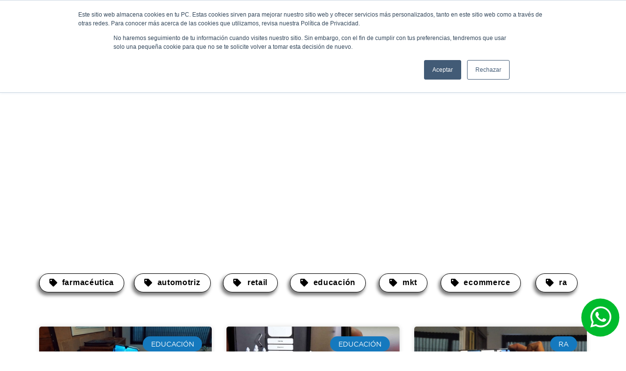

--- FILE ---
content_type: text/html
request_url: https://3destinyra.com/blog/5/
body_size: 16224
content:
<!DOCTYPE html>
<html lang="es-AR">
<head>
	<meta charset="UTF-8">
		<meta name="viewport" content="width=device-width, initial-scale=1">
	<link rel="profile" href="https://gmpg.org/xfn/11">
	<meta name="robots" content="index, follow, max-image-preview:large, max-snippet:-1, max-video-preview:-1">
	<style>img:is([sizes="auto" i], [sizes^="auto," i]) { contain-intrinsic-size: 3000px 1500px }</style>
	
	<!-- This site is optimized with the Yoast SEO plugin v20.7 - https://yoast.com/wordpress/plugins/seo/ -->
	<title>Novedades de Realidad Aumentada - 3Destiny RA</title>
	<meta name="description" content="Mantente al tanto de las &uacute;ltimas novedades de la Realidad Aumentada y conoce los beneficios de nuestras soluciones tecnol&oacute;gicas">
	<link rel="canonical" href="../index.html">
	<meta property="og:locale" content="es_ES">
	<meta property="og:type" content="article">
	<meta property="og:title" content="Novedades de Realidad Aumentada - 3Destiny RA">
	<meta property="og:description" content="Mantente al tanto de las &uacute;ltimas novedades de la Realidad Aumentada y conoce los beneficios de nuestras soluciones tecnol&oacute;gicas">
	<meta property="og:url" content="../index.html">
	<meta property="og:site_name" content="3Destiny RA">
	<meta property="article:publisher" content="https://www.facebook.com/3DestinyAR">
	<meta property="article:modified_time" content="2023-06-06T21:38:14+00:00">
	<meta name="twitter:card" content="summary_large_image">
	<meta name="twitter:site" content="@3destiny_ra">
	<meta name="twitter:label1" content="Tiempo de lectura">
	<meta name="twitter:data1" content="3 minutos">
	<script type="application/ld+json" class="yoast-schema-graph">{"@context":"https://schema.org","@graph":[{"@type":"WebPage","@id":"../index.html","url":"../index.html","name":"Novedades de Realidad Aumentada - 3Destiny RA","isPartOf":{"@id":"../../index.html#website"},"datePublished":"2021-05-24T18:42:05+00:00","dateModified":"2023-06-06T21:38:14+00:00","description":"Mantente al tanto de las &uacute;ltimas novedades de la Realidad Aumentada y conoce los beneficios de nuestras soluciones tecnol&oacute;gicas","breadcrumb":{"@id":"../index.html#breadcrumb"},"inLanguage":"es-AR","potentialAction":[{"@type":"ReadAction","target":["../index.html"]}]},{"@type":"BreadcrumbList","@id":"../index.html#breadcrumb","itemListElement":[{"@type":"ListItem","position":1,"name":"Inicio","item":"../../index.html"},{"@type":"ListItem","position":2,"name":"Blog"}]},{"@type":"WebSite","@id":"../../index.html#website","url":"../../index.html","name":"3Destiny RA","description":"Transformaci&oacute;n digital con Realidad Aumentada","publisher":{"@id":"../../index.html#organization"},"potentialAction":[{"@type":"SearchAction","target":{"@type":"EntryPoint","urlTemplate":"../../index.html?s={search_term_string}"},"query-input":"required name=search_term_string"}],"inLanguage":"es-AR"},{"@type":"Organization","@id":"../../index.html#organization","name":"3Destiny","url":"../../index.html","logo":{"@type":"ImageObject","inLanguage":"es-AR","@id":"../../index.html#/schema/logo/image/","url":"../../wp-content/uploads/2021/06/3Destiny-Facebook.png","contentUrl":"../../wp-content/uploads/2021/06/3Destiny-Facebook.png","width":579,"height":579,"caption":"3Destiny"},"image":{"@id":"../../index.html#/schema/logo/image/"},"sameAs":["https://www.facebook.com/3DestinyAR","https://twitter.com/3destiny_ra","https://www.instagram.com/3destiny.ra/","https://www.linkedin.com/company/3destinyra/","https://www.youtube.com/c/3DestinyRA"]}]}</script>
	<!-- / Yoast SEO plugin. -->


<link rel="alternate" type="application/rss+xml" title="3Destiny RA &raquo; Feed" href="../../feed/index.html">
<link rel="alternate" type="application/rss+xml" title="3Destiny RA &raquo; RSS de los comentarios" href="../../comments/feed/index.html">
<script type="text/javascript">
/* <![CDATA[ */
window._wpemojiSettings = {"baseUrl":"https:\/\/s.w.org\/images\/core\/emoji\/16.0.1\/72x72\/","ext":".png","svgUrl":"https:\/\/s.w.org\/images\/core\/emoji\/16.0.1\/svg\/","svgExt":".svg","source":{"concatemoji":"..\/..\/wp-includes\/js\/wp-emoji-release.min.js?ver=6.8.3"}};
/*! This file is auto-generated */
!function(s,n){var o,i,e;function c(e){try{var t={supportTests:e,timestamp:(new Date).valueOf()};sessionStorage.setItem(o,JSON.stringify(t))}catch(e){}}function p(e,t,n){e.clearRect(0,0,e.canvas.width,e.canvas.height),e.fillText(t,0,0);var t=new Uint32Array(e.getImageData(0,0,e.canvas.width,e.canvas.height).data),a=(e.clearRect(0,0,e.canvas.width,e.canvas.height),e.fillText(n,0,0),new Uint32Array(e.getImageData(0,0,e.canvas.width,e.canvas.height).data));return t.every(function(e,t){return e===a[t]})}function u(e,t){e.clearRect(0,0,e.canvas.width,e.canvas.height),e.fillText(t,0,0);for(var n=e.getImageData(16,16,1,1),a=0;a<n.data.length;a++)if(0!==n.data[a])return!1;return!0}function f(e,t,n,a){switch(t){case"flag":return n(e,"\ud83c\udff3\ufe0f\u200d\u26a7\ufe0f","\ud83c\udff3\ufe0f\u200b\u26a7\ufe0f")?!1:!n(e,"\ud83c\udde8\ud83c\uddf6","\ud83c\udde8\u200b\ud83c\uddf6")&&!n(e,"\ud83c\udff4\udb40\udc67\udb40\udc62\udb40\udc65\udb40\udc6e\udb40\udc67\udb40\udc7f","\ud83c\udff4\u200b\udb40\udc67\u200b\udb40\udc62\u200b\udb40\udc65\u200b\udb40\udc6e\u200b\udb40\udc67\u200b\udb40\udc7f");case"emoji":return!a(e,"\ud83e\udedf")}return!1}function g(e,t,n,a){var r="undefined"!=typeof WorkerGlobalScope&&self instanceof WorkerGlobalScope?new OffscreenCanvas(300,150):s.createElement("canvas"),o=r.getContext("2d",{willReadFrequently:!0}),i=(o.textBaseline="top",o.font="600 32px Arial",{});return e.forEach(function(e){i[e]=t(o,e,n,a)}),i}function t(e){var t=s.createElement("script");t.src=e,t.defer=!0,s.head.appendChild(t)}"undefined"!=typeof Promise&&(o="wpEmojiSettingsSupports",i=["flag","emoji"],n.supports={everything:!0,everythingExceptFlag:!0},e=new Promise(function(e){s.addEventListener("DOMContentLoaded",e,{once:!0})}),new Promise(function(t){var n=function(){try{var e=JSON.parse(sessionStorage.getItem(o));if("object"==typeof e&&"number"==typeof e.timestamp&&(new Date).valueOf()<e.timestamp+604800&&"object"==typeof e.supportTests)return e.supportTests}catch(e){}return null}();if(!n){if("undefined"!=typeof Worker&&"undefined"!=typeof OffscreenCanvas&&"undefined"!=typeof URL&&URL.createObjectURL&&"undefined"!=typeof Blob)try{var e="postMessage("+g.toString()+"("+[JSON.stringify(i),f.toString(),p.toString(),u.toString()].join(",")+"));",a=new Blob([e],{type:"text/javascript"}),r=new Worker(URL.createObjectURL(a),{name:"wpTestEmojiSupports"});return void(r.onmessage=function(e){c(n=e.data),r.terminate(),t(n)})}catch(e){}c(n=g(i,f,p,u))}t(n)}).then(function(e){for(var t in e)n.supports[t]=e[t],n.supports.everything=n.supports.everything&&n.supports[t],"flag"!==t&&(n.supports.everythingExceptFlag=n.supports.everythingExceptFlag&&n.supports[t]);n.supports.everythingExceptFlag=n.supports.everythingExceptFlag&&!n.supports.flag,n.DOMReady=!1,n.readyCallback=function(){n.DOMReady=!0}}).then(function(){return e}).then(function(){var e;n.supports.everything||(n.readyCallback(),(e=n.source||{}).concatemoji?t(e.concatemoji):e.wpemoji&&e.twemoji&&(t(e.twemoji),t(e.wpemoji)))}))}((window,document),window._wpemojiSettings);
/* ]]> */
</script>
<style id="wp-emoji-styles-inline-css" type="text/css">

	img.wp-smiley, img.emoji {
		display: inline !important;
		border: none !important;
		box-shadow: none !important;
		height: 1em !important;
		width: 1em !important;
		margin: 0 0.07em !important;
		vertical-align: -0.1em !important;
		background: none !important;
		padding: 0 !important;
	}
</style>
<link rel="stylesheet" id="wp-block-library-css" href="../../wp-includes/css/dist/block-library/style.min.css?ver=6.8.3" type="text/css" media="all">
<style id="classic-theme-styles-inline-css" type="text/css">
/*! This file is auto-generated */
.wp-block-button__link{color:#fff;background-color:#32373c;border-radius:9999px;box-shadow:none;text-decoration:none;padding:calc(.667em + 2px) calc(1.333em + 2px);font-size:1.125em}.wp-block-file__button{background:#32373c;color:#fff;text-decoration:none}
</style>
<style id="global-styles-inline-css" type="text/css">
:root{--wp--preset--aspect-ratio--square: 1;--wp--preset--aspect-ratio--4-3: 4/3;--wp--preset--aspect-ratio--3-4: 3/4;--wp--preset--aspect-ratio--3-2: 3/2;--wp--preset--aspect-ratio--2-3: 2/3;--wp--preset--aspect-ratio--16-9: 16/9;--wp--preset--aspect-ratio--9-16: 9/16;--wp--preset--color--black: #000000;--wp--preset--color--cyan-bluish-gray: #abb8c3;--wp--preset--color--white: #ffffff;--wp--preset--color--pale-pink: #f78da7;--wp--preset--color--vivid-red: #cf2e2e;--wp--preset--color--luminous-vivid-orange: #ff6900;--wp--preset--color--luminous-vivid-amber: #fcb900;--wp--preset--color--light-green-cyan: #7bdcb5;--wp--preset--color--vivid-green-cyan: #00d084;--wp--preset--color--pale-cyan-blue: #8ed1fc;--wp--preset--color--vivid-cyan-blue: #0693e3;--wp--preset--color--vivid-purple: #9b51e0;--wp--preset--gradient--vivid-cyan-blue-to-vivid-purple: linear-gradient(135deg,rgba(6,147,227,1) 0%,rgb(155,81,224) 100%);--wp--preset--gradient--light-green-cyan-to-vivid-green-cyan: linear-gradient(135deg,rgb(122,220,180) 0%,rgb(0,208,130) 100%);--wp--preset--gradient--luminous-vivid-amber-to-luminous-vivid-orange: linear-gradient(135deg,rgba(252,185,0,1) 0%,rgba(255,105,0,1) 100%);--wp--preset--gradient--luminous-vivid-orange-to-vivid-red: linear-gradient(135deg,rgba(255,105,0,1) 0%,rgb(207,46,46) 100%);--wp--preset--gradient--very-light-gray-to-cyan-bluish-gray: linear-gradient(135deg,rgb(238,238,238) 0%,rgb(169,184,195) 100%);--wp--preset--gradient--cool-to-warm-spectrum: linear-gradient(135deg,rgb(74,234,220) 0%,rgb(151,120,209) 20%,rgb(207,42,186) 40%,rgb(238,44,130) 60%,rgb(251,105,98) 80%,rgb(254,248,76) 100%);--wp--preset--gradient--blush-light-purple: linear-gradient(135deg,rgb(255,206,236) 0%,rgb(152,150,240) 100%);--wp--preset--gradient--blush-bordeaux: linear-gradient(135deg,rgb(254,205,165) 0%,rgb(254,45,45) 50%,rgb(107,0,62) 100%);--wp--preset--gradient--luminous-dusk: linear-gradient(135deg,rgb(255,203,112) 0%,rgb(199,81,192) 50%,rgb(65,88,208) 100%);--wp--preset--gradient--pale-ocean: linear-gradient(135deg,rgb(255,245,203) 0%,rgb(182,227,212) 50%,rgb(51,167,181) 100%);--wp--preset--gradient--electric-grass: linear-gradient(135deg,rgb(202,248,128) 0%,rgb(113,206,126) 100%);--wp--preset--gradient--midnight: linear-gradient(135deg,rgb(2,3,129) 0%,rgb(40,116,252) 100%);--wp--preset--font-size--small: 13px;--wp--preset--font-size--medium: 20px;--wp--preset--font-size--large: 36px;--wp--preset--font-size--x-large: 42px;--wp--preset--spacing--20: 0.44rem;--wp--preset--spacing--30: 0.67rem;--wp--preset--spacing--40: 1rem;--wp--preset--spacing--50: 1.5rem;--wp--preset--spacing--60: 2.25rem;--wp--preset--spacing--70: 3.38rem;--wp--preset--spacing--80: 5.06rem;--wp--preset--shadow--natural: 6px 6px 9px rgba(0, 0, 0, 0.2);--wp--preset--shadow--deep: 12px 12px 50px rgba(0, 0, 0, 0.4);--wp--preset--shadow--sharp: 6px 6px 0px rgba(0, 0, 0, 0.2);--wp--preset--shadow--outlined: 6px 6px 0px -3px rgba(255, 255, 255, 1), 6px 6px rgba(0, 0, 0, 1);--wp--preset--shadow--crisp: 6px 6px 0px rgba(0, 0, 0, 1);}:where(.is-layout-flex){gap: 0.5em;}:where(.is-layout-grid){gap: 0.5em;}body .is-layout-flex{display: flex;}.is-layout-flex{flex-wrap: wrap;align-items: center;}.is-layout-flex > :is(*, div){margin: 0;}body .is-layout-grid{display: grid;}.is-layout-grid > :is(*, div){margin: 0;}:where(.wp-block-columns.is-layout-flex){gap: 2em;}:where(.wp-block-columns.is-layout-grid){gap: 2em;}:where(.wp-block-post-template.is-layout-flex){gap: 1.25em;}:where(.wp-block-post-template.is-layout-grid){gap: 1.25em;}.has-black-color{color: var(--wp--preset--color--black) !important;}.has-cyan-bluish-gray-color{color: var(--wp--preset--color--cyan-bluish-gray) !important;}.has-white-color{color: var(--wp--preset--color--white) !important;}.has-pale-pink-color{color: var(--wp--preset--color--pale-pink) !important;}.has-vivid-red-color{color: var(--wp--preset--color--vivid-red) !important;}.has-luminous-vivid-orange-color{color: var(--wp--preset--color--luminous-vivid-orange) !important;}.has-luminous-vivid-amber-color{color: var(--wp--preset--color--luminous-vivid-amber) !important;}.has-light-green-cyan-color{color: var(--wp--preset--color--light-green-cyan) !important;}.has-vivid-green-cyan-color{color: var(--wp--preset--color--vivid-green-cyan) !important;}.has-pale-cyan-blue-color{color: var(--wp--preset--color--pale-cyan-blue) !important;}.has-vivid-cyan-blue-color{color: var(--wp--preset--color--vivid-cyan-blue) !important;}.has-vivid-purple-color{color: var(--wp--preset--color--vivid-purple) !important;}.has-black-background-color{background-color: var(--wp--preset--color--black) !important;}.has-cyan-bluish-gray-background-color{background-color: var(--wp--preset--color--cyan-bluish-gray) !important;}.has-white-background-color{background-color: var(--wp--preset--color--white) !important;}.has-pale-pink-background-color{background-color: var(--wp--preset--color--pale-pink) !important;}.has-vivid-red-background-color{background-color: var(--wp--preset--color--vivid-red) !important;}.has-luminous-vivid-orange-background-color{background-color: var(--wp--preset--color--luminous-vivid-orange) !important;}.has-luminous-vivid-amber-background-color{background-color: var(--wp--preset--color--luminous-vivid-amber) !important;}.has-light-green-cyan-background-color{background-color: var(--wp--preset--color--light-green-cyan) !important;}.has-vivid-green-cyan-background-color{background-color: var(--wp--preset--color--vivid-green-cyan) !important;}.has-pale-cyan-blue-background-color{background-color: var(--wp--preset--color--pale-cyan-blue) !important;}.has-vivid-cyan-blue-background-color{background-color: var(--wp--preset--color--vivid-cyan-blue) !important;}.has-vivid-purple-background-color{background-color: var(--wp--preset--color--vivid-purple) !important;}.has-black-border-color{border-color: var(--wp--preset--color--black) !important;}.has-cyan-bluish-gray-border-color{border-color: var(--wp--preset--color--cyan-bluish-gray) !important;}.has-white-border-color{border-color: var(--wp--preset--color--white) !important;}.has-pale-pink-border-color{border-color: var(--wp--preset--color--pale-pink) !important;}.has-vivid-red-border-color{border-color: var(--wp--preset--color--vivid-red) !important;}.has-luminous-vivid-orange-border-color{border-color: var(--wp--preset--color--luminous-vivid-orange) !important;}.has-luminous-vivid-amber-border-color{border-color: var(--wp--preset--color--luminous-vivid-amber) !important;}.has-light-green-cyan-border-color{border-color: var(--wp--preset--color--light-green-cyan) !important;}.has-vivid-green-cyan-border-color{border-color: var(--wp--preset--color--vivid-green-cyan) !important;}.has-pale-cyan-blue-border-color{border-color: var(--wp--preset--color--pale-cyan-blue) !important;}.has-vivid-cyan-blue-border-color{border-color: var(--wp--preset--color--vivid-cyan-blue) !important;}.has-vivid-purple-border-color{border-color: var(--wp--preset--color--vivid-purple) !important;}.has-vivid-cyan-blue-to-vivid-purple-gradient-background{background: var(--wp--preset--gradient--vivid-cyan-blue-to-vivid-purple) !important;}.has-light-green-cyan-to-vivid-green-cyan-gradient-background{background: var(--wp--preset--gradient--light-green-cyan-to-vivid-green-cyan) !important;}.has-luminous-vivid-amber-to-luminous-vivid-orange-gradient-background{background: var(--wp--preset--gradient--luminous-vivid-amber-to-luminous-vivid-orange) !important;}.has-luminous-vivid-orange-to-vivid-red-gradient-background{background: var(--wp--preset--gradient--luminous-vivid-orange-to-vivid-red) !important;}.has-very-light-gray-to-cyan-bluish-gray-gradient-background{background: var(--wp--preset--gradient--very-light-gray-to-cyan-bluish-gray) !important;}.has-cool-to-warm-spectrum-gradient-background{background: var(--wp--preset--gradient--cool-to-warm-spectrum) !important;}.has-blush-light-purple-gradient-background{background: var(--wp--preset--gradient--blush-light-purple) !important;}.has-blush-bordeaux-gradient-background{background: var(--wp--preset--gradient--blush-bordeaux) !important;}.has-luminous-dusk-gradient-background{background: var(--wp--preset--gradient--luminous-dusk) !important;}.has-pale-ocean-gradient-background{background: var(--wp--preset--gradient--pale-ocean) !important;}.has-electric-grass-gradient-background{background: var(--wp--preset--gradient--electric-grass) !important;}.has-midnight-gradient-background{background: var(--wp--preset--gradient--midnight) !important;}.has-small-font-size{font-size: var(--wp--preset--font-size--small) !important;}.has-medium-font-size{font-size: var(--wp--preset--font-size--medium) !important;}.has-large-font-size{font-size: var(--wp--preset--font-size--large) !important;}.has-x-large-font-size{font-size: var(--wp--preset--font-size--x-large) !important;}
:where(.wp-block-post-template.is-layout-flex){gap: 1.25em;}:where(.wp-block-post-template.is-layout-grid){gap: 1.25em;}
:where(.wp-block-columns.is-layout-flex){gap: 2em;}:where(.wp-block-columns.is-layout-grid){gap: 2em;}
:root :where(.wp-block-pullquote){font-size: 1.5em;line-height: 1.6;}
</style>
<link rel="stylesheet" id="hello-elementor-css" href="../../wp-content/themes/hello-elementor/style.min.css?ver=2.5.0" type="text/css" media="all">
<link rel="stylesheet" id="hello-elementor-theme-style-css" href="../../wp-content/themes/hello-elementor/theme.min.css?ver=2.5.0" type="text/css" media="all">
<link rel="stylesheet" id="elementor-icons-css" href="../../wp-content/plugins/elementor/assets/lib/eicons/css/elementor-icons.min.css?ver=5.14.0" type="text/css" media="all">
<link rel="stylesheet" id="elementor-frontend-css" href="../../wp-content/plugins/elementor/assets/css/frontend.min.css?ver=3.5.4" type="text/css" media="all">
<link rel="stylesheet" id="elementor-post-20-css" href="../../wp-content/uploads/elementor/css/post-20.css?ver=1761155875" type="text/css" media="all">
<link rel="stylesheet" id="elementor-pro-css" href="../../wp-content/plugins/elementor-pro/assets/css/frontend.min.css?ver=3.2.2" type="text/css" media="all">
<link rel="stylesheet" id="font-awesome-5-all-css" href="../../wp-content/plugins/elementor/assets/lib/font-awesome/css/all.min.css?ver=4.9.4" type="text/css" media="all">
<link rel="stylesheet" id="font-awesome-4-shim-css" href="../../wp-content/plugins/elementor/assets/lib/font-awesome/css/v4-shims.min.css?ver=3.5.4" type="text/css" media="all">
<link rel="stylesheet" id="elementor-global-css" href="../../wp-content/uploads/elementor/css/global.css?ver=1761155875" type="text/css" media="all">
<link rel="stylesheet" id="elementor-post-2307-css" href="../../wp-content/uploads/elementor/css/post-2307.css?ver=1761156147" type="text/css" media="all">
<link rel="stylesheet" id="elementor-post-1142-css" href="../../wp-content/uploads/elementor/css/post-1142.css?ver=1761155875" type="text/css" media="all">
<link rel="stylesheet" id="elementor-post-1114-css" href="../../wp-content/uploads/elementor/css/post-1114.css?ver=1761155875" type="text/css" media="all">
<link rel="stylesheet" id="elementor-icons-shared-0-css" href="../../wp-content/plugins/elementor/assets/lib/font-awesome/css/fontawesome.min.css?ver=5.15.3" type="text/css" media="all">
<link rel="stylesheet" id="elementor-icons-fa-solid-css" href="../../wp-content/plugins/elementor/assets/lib/font-awesome/css/solid.min.css?ver=5.15.3" type="text/css" media="all">
<link rel="stylesheet" id="elementor-icons-fa-brands-css" href="../../wp-content/plugins/elementor/assets/lib/font-awesome/css/brands.min.css?ver=5.15.3" type="text/css" media="all">
<link rel="stylesheet" id="elementor-icons-fa-regular-css" href="../../wp-content/plugins/elementor/assets/lib/font-awesome/css/regular.min.css?ver=5.15.3" type="text/css" media="all">
<script type="text/javascript" src="../../wp-content/plugins/elementor/assets/lib/font-awesome/js/v4-shims.min.js?ver=3.5.4" id="font-awesome-4-shim-js"></script>
<link rel="https://api.w.org/" href="../../wp-json/index.html"><link rel="alternate" title="JSON" type="application/json" href="../../wp-json/wp/v2/pages/2307/index.html"><link rel="EditURI" type="application/rsd+xml" title="RSD" href="../../xmlrpc.php?rsd">
<meta name="generator" content="WordPress 6.8.3">
<link rel="shortlink" href="../../index.html?p=2307">
		<script>
			document.documentElement.className = document.documentElement.className.replace( 'no-js', 'js' );
		</script>
				<style>
			.no-js img.lazyload { display: none; }
			figure.wp-block-image img.lazyloading { min-width: 150px; }
							.lazyload, .lazyloading { opacity: 0; }
				.lazyloaded {
					opacity: 1;
					transition: opacity 400ms;
					transition-delay: 0ms;
				}
					</style>
		<script src="https://cdnjs.cloudflare.com/ajax/libs/waypoints/4.0.1/noframework.waypoints.min.js"></script>

<!-- Meta Pixel Code -->
<script type="text/javascript">
!function(f,b,e,v,n,t,s){if(f.fbq)return;n=f.fbq=function(){n.callMethod?
n.callMethod.apply(n,arguments):n.queue.push(arguments)};if(!f._fbq)f._fbq=n;
n.push=n;n.loaded=!0;n.version='2.0';n.queue=[];t=b.createElement(e);t.async=!0;
t.src=v;s=b.getElementsByTagName(e)[0];s.parentNode.insertBefore(t,s)}(window,
document,'script','https://connect.facebook.net/en_US/fbevents.js?v=next');
</script>
<!-- End Meta Pixel Code -->

      <script type="text/javascript">
        var url = window.location.href + '?ob=open-bridge';
        fbq('set', 'openbridge', '247365843463154', url);
      </script>
    <script type="text/javascript">fbq('init', '247365843463154', {}, {
    "agent": "wordpress-6.8.3-3.0.10"
})</script><script type="text/javascript">
    fbq('track', 'PageView', []);
  </script>
<!-- Meta Pixel Code -->
<noscript>
<img height="1" width="1" style="display:none" alt="fbpx" src="https://www.facebook.com/tr?id=247365843463154&amp;ev=PageView&amp;noscript=1">
</noscript>
<!-- End Meta Pixel Code -->
<link rel="icon" href="../../wp-content/uploads/2021/05/fav-150x150.png" sizes="32x32">
<link rel="icon" href="../../wp-content/uploads/2021/05/fav-300x300.png" sizes="192x192">
<link rel="apple-touch-icon" href="../../wp-content/uploads/2021/05/fav-300x300.png">
<meta name="msapplication-TileImage" content="../../wp-content/uploads/2021/05/fav-300x300.png">
		<style type="text/css" id="wp-custom-css">
			

.no-margen {
	margin-bottom: -3px!important;
}
html, body {
  overflow-x: hidden;
	position: relative
}
.sub-menu-toggle {display:none;}

#contacto .elementor-field-group-field_32b81b1 label {
    color: #000;
    vertical-align: text-top!important;
    font-size: 0.8em!important;
}

.device-frame {
    max-width: 256px;
    border: solid #212227;
    border-width:  0 7px 0 7px;
    margin: 0 auto;
}

/*SOLUCIONAR ANIMACIONES DE ARRANQUE*/

/*
* Force animations in Elementor
* (ignores prefers-reduced-motion media feature)
* 
*/
.animated{
	-webkit-animation-duration: 1.25s !important;
	animation-duration: 1.25s !important
}
@keyframes bounce{
	20%,53%,80%,from,to{
		animation-timing-function: cubic-bezier(.215, .61, .355, 1) !important;
		transform: translate3d(0, 0, 0)
	}
	40%,43%{
		animation-timing-function: cubic-bezier(.755, .050, .855, .060) !important;
		transform: translate3d(0, -30px, 0)
	}
	70%{
		animation-timing-function: cubic-bezier(.755, .050, .855, .060) !important;
		transform: translate3d(0, -15px, 0)
	}
	90%{
		transform: translate3d(0, -4px, 0)
	}
}
.bounce{
	animation-name: bounce !important;
	transform-origin: center bottom
}
.flash{
	animation-name: flash !important
}
.pulse{
	animation-name: pulse !important
}
.rubberBand{
	animation-name: rubberBand !important
}
.shake{
	animation-name: shake !important
}
.headShake{
	animation-timing-function: ease-in-out !important;
	animation-name: headShake !important
}
.swing{
	transform-origin: top center !important;
	animation-name: swing !important
}
.tada{
	animation-name: tada !important
}
.wobble{
	animation-name: wobble !important
}
.jello{
	animation-name: jello !important;
	transform-origin: center !important
}
@keyframes bounceIn{
	20%,40%,60%,80%,from,to{
		animation-timing-function: cubic-bezier(.215, .61, .355, 1) !important
	}
	0%{
		opacity: 0;
		transform: scale3d(.3, .3, .3)
	}
	20%{
		transform: scale3d(1.1, 1.1, 1.1)
	}
	40%{
		transform: scale3d(.9, .9, .9)
	}
	60%{
		opacity: 1;
		transform: scale3d(1.03, 1.03, 1.03)
	}
	80%{
		transform: scale3d(.97, .97, .97)
	}
	to{
		opacity: 1;
		transform: scale3d(1, 1, 1)
	}
}
.bounceIn{
	animation-name: bounceIn !important
}
@keyframes bounceInDown{
	60%,75%,90%,from,to{
		animation-timing-function: cubic-bezier(.215, .61, .355, 1) !important
	}
	0%{
		opacity: 0;
		transform: translate3d(0, -3000px, 0)
	}
	60%{
		opacity: 1;
		transform: translate3d(0, 25px, 0)
	}
	75%{
		transform: translate3d(0, -10px, 0)
	}
	90%{
		transform: translate3d(0, 5px, 0)
	}
	to{
		transform: none
	}
}
.bounceInDown{
	animation-name: bounceInDown !important
}
@keyframes bounceInLeft {
	60%,75%,90%,from,to {
		animation-timing-function: cubic-bezier(.215, .61, .355, 1) !important
	}
	0% {
		opacity: 0;
		transform: translate3d(-3000px, 0, 0)
	}
	60% {
		opacity: 1;
		transform: translate3d(25px, 0, 0)
	}
	75% {
		transform: translate3d(-10px, 0, 0)
	}
	90% {
		transform: translate3d(5px, 0, 0)
	}
	to {
		transform: none
	}
}
.bounceInLeft {
	animation-name: bounceInLeft !important
}
@keyframes bounceInRight {
	60%,75%,90%,from,to {
		animation-timing-function: cubic-bezier(.215, .61, .355, 1) !important
	}
	from {
		opacity: 0;
		transform: translate3d(3000px, 0, 0)
	}
	60% {
		opacity: 1;
		transform: translate3d(-25px, 0, 0)
	}
	75% {
		transform: translate3d(10px, 0, 0)
	}
	90% {
		transform: translate3d(-5px, 0, 0)
	}
	to {
		transform: none
	}
}
.bounceInRight {
	animation-name: bounceInRight !important
}
@keyframes bounceInUp {
	60%,75%,90%,from,to {
		animation-timing-function: cubic-bezier(.215, .61, .355, 1) !important
	}
	from {
		opacity: 0;
		transform: translate3d(0, 3000px, 0)
	}
	60% {
		opacity: 1;
		transform: translate3d(0, -20px, 0)
	}
	75% {
		transform: translate3d(0, 10px, 0)
	}
	90% {
		transform: translate3d(0, -5px, 0)
	}
	to {
		transform: translate3d(0, 0, 0)
	}
}
.bounceInUp {
	animation-name: bounceInUp !important
}
.fadeIn {
	animation-name: fadeIn !important
}
.fadeInDown {
	animation-name: fadeInDown !important
}
.fadeInLeft {
	animation-name: fadeInLeft !important
}
.fadeInRight {
	animation-name: fadeInRight !important
}
.fadeInUp {
	animation-name: fadeInUp !important
}
.lightSpeedIn {
	animation-name: lightSpeedIn !important;
	animation-timing-function: ease-out !important
}
.rotateIn {
	animation-name: rotateIn !important
}
.rotateInDownLeft {
	animation-name: rotateInDownLeft !important
}
.rotateInDownRight {
	animation-name: rotateInDownRight !important
}
.rotateInUpLeft {
	animation-name: rotateInUpLeft !important
}
.rotateInUpRight {
	animation-name: rotateInUpRight !important
}
.rollIn {
	animation-name: rollIn !important
}
.zoomIn{
	animation-name: zoomIn !important
}
@keyframes zoomInDown{
	from{
		opacity: 0;
		transform: scale3d(.1, .1, .1) translate3d(0, -1000px, 0);
		animation-timing-function: cubic-bezier(.55, .055, .675, .19) !important
	}
	60%{
		opacity: 1;
		transform: scale3d(.475, .475, .475) translate3d(0, 60px, 0);
		animation-timing-function: cubic-bezier(.175, .885, .32, 1) !important
	}
}
.zoomInDown{
	animation-name: zoomInDown !important
}
@keyframes zoomInLeft{
	from{
		opacity: 0;
		transform: scale3d(.1, .1, .1) translate3d(-1000px, 0, 0);
		animation-timing-function: cubic-bezier(.55, .055, .675, .19) !important
	}
	60%{
		opacity: 1;
		transform: scale3d(.475, .475, .475) translate3d(10px, 0, 0);
		animation-timing-function: cubic-bezier(.175, .885, .32, 1) !important
	}
}
.zoomInLeft{
	animation-name: zoomInLeft !important
}
@keyframes zoomInRight{
	from{
		opacity: 0;
		transform: scale3d(.1, .1, .1) translate3d(1000px, 0, 0);
		animation-timing-function: cubic-bezier(.55, .055, .675, .19) !important
	}
	60%{
		opacity: 1;
		transform: scale3d(.475, .475, .475) translate3d(-10px, 0, 0);
		animation-timing-function: cubic-bezier(.175, .885, .32, 1) !important
	}
}
.zoomInRight{
	animation-name: zoomInRight !important
}
@keyframes zoomInUp{
	from{
		opacity: 0;
		transform: scale3d(.1, .1, .1) translate3d(0, 1000px, 0);
		animation-timing-function: cubic-bezier(.55, .055, .675, .19) !important
	}
	60%{
		opacity: 1;
		transform: scale3d(.475, .475, .475) translate3d(0, -60px, 0);
		animation-timing-function: cubic-bezier(.175, .885, .32, 1) !important
	}
}
.zoomInUp{
	animation-name: zoomInUp !important
}
.slideInDown{
	animation-name: slideInDown !important
}
.slideInLeft{
	animation-name: slideInLeft !important
}
.slideInRight{
	animation-name: slideInRight !important
}
.slideInUp{
	animation-name: slideInUp !important
}
.elementor-animation-pulse:active,.elementor-animation-pulse:focus,.elementor-animation-pulse:hover{
	animation-name: elementor-animation-pulse !important;
	animation-duration: 1s !important;
	animation-timing-function: linear !important;
	animation-iteration-count: infinite !important
}
.elementor-animation-pulse-grow:active,.elementor-animation-pulse-grow:focus,.elementor-animation-pulse-grow:hover{
	animation-name: elementor-animation-pulse-grow !important;
	animation-duration: .3s !important;
	animation-timing-function: linear !important;
	animation-iteration-count: infinite !important;
	animation-direction: alternate !important
}
.elementor-animation-pulse-shrink:active,.elementor-animation-pulse-shrink:focus,.elementor-animation-pulse-shrink:hover{
	animation-name: elementor-animation-pulse-shrink !important;
	animation-duration: .3s !important;
	animation-timing-function: linear !important;
	animation-iteration-count: infinite !important;
	animation-direction: alternate !important
}
.elementor-animation-push:active,.elementor-animation-push:focus,.elementor-animation-push:hover{
	animation-name: elementor-animation-push !important;
	animation-duration: .3s !important;
	animation-timing-function: linear !important;
	animation-iteration-count: 1 !important
}
.elementor-animation-pop:active,.elementor-animation-pop:focus,.elementor-animation-pop:hover{
	animation-name: elementor-animation-pop !important;
	animation-duration: .3s !important;
	animation-timing-function: linear !important;
	animation-iteration-count: 1 !important
}
.elementor-animation-bob:active,.elementor-animation-bob:focus,.elementor-animation-bob:hover{
	animation-name: elementor-animation-bob-float, elementor-animation-bob !important;
	animation-duration: .3s, 1.5s !important;
	animation-delay: 0s, .3s !important;
	animation-timing-function: ease-out, ease-in-out !important;
	animation-iteration-count: 1, infinite !important;
	animation-fill-mode: forwards !important;
	animation-direction: normal, alternate !important
}
.elementor-animation-hang:active,.elementor-animation-hang:focus,.elementor-animation-hang:hover{
	animation-name: elementor-animation-hang-sink, elementor-animation-hang !important;
	animation-duration: .3s, 1.5s !important;
	animation-delay: 0s, .3s !important;
	animation-timing-function: ease-out, ease-in-out !important;
	animation-iteration-count: 1, infinite !important;
	animation-fill-mode: forwards !important;
	animation-direction: normal, alternate !important
}
.elementor-animation-wobble-vertical:active,.elementor-animation-wobble-vertical:focus,.elementor-animation-wobble-vertical:hover{
	animation-name: elementor-animation-wobble-vertical !important;
	animation-duration: 1s !important;
	animation-timing-function: ease-in-out !important;
	animation-iteration-count: 1 !important
}
.elementor-animation-wobble-horizontal:active,.elementor-animation-wobble-horizontal:focus,.elementor-animation-wobble-horizontal:hover{
	animation-name: elementor-animation-wobble-horizontal !important;
	animation-duration: 1s !important;
	animation-timing-function: ease-in-out !important;
	animation-iteration-count: 1 !important
}
.elementor-animation-wobble-to-bottom-right:active,.elementor-animation-wobble-to-bottom-right:focus,.elementor-animation-wobble-to-bottom-right:hover{
	animation-name: elementor-animation-wobble-to-bottom-right !important;
	animation-duration: 1s !important;
	animation-timing-function: ease-in-out !important;
	animation-iteration-count: 1 !important
}
.elementor-animation-wobble-to-top-right:active,.elementor-animation-wobble-to-top-right:focus,.elementor-animation-wobble-to-top-right:hover{
	animation-name: elementor-animation-wobble-to-top-right !important;
	animation-duration: 1s !important;
	animation-timing-function: ease-in-out !important;
	animation-iteration-count: 1 !important
}
.elementor-animation-wobble-top:active,.elementor-animation-wobble-top:focus,.elementor-animation-wobble-top:hover{
	animation-name: elementor-animation-wobble-top !important;
	animation-duration: 1s !important;
	animation-timing-function: ease-in-out !important;
	animation-iteration-count: 1 !important
}
.elementor-animation-wobble-bottom:active,.elementor-animation-wobble-bottom:focus,.elementor-animation-wobble-bottom:hover{
	animation-name: elementor-animation-wobble-bottom !important;
	animation-duration: 1s !important;
	animation-timing-function: ease-in-out !important;
	animation-iteration-count: 1 !important
}
.elementor-animation-wobble-skew:active,.elementor-animation-wobble-skew:focus,.elementor-animation-wobble-skew:hover{
	animation-name: elementor-animation-wobble-skew !important;
	animation-duration: 1s !important;
	animation-timing-function: ease-in-out !important;
	animation-iteration-count: 1 !important
}
.elementor-animation-buzz:active,.elementor-animation-buzz:focus,.elementor-animation-buzz:hover{
	animation-name: elementor-animation-buzz !important;
	animation-duration: .15s !important;
	animation-timing-function: linear !important;
	animation-iteration-count: infinite !important
}
.elementor-animation-buzz-out:active,.elementor-animation-buzz-out:focus,.elementor-animation-buzz-out:hover{
	animation-name: elementor-animation-buzz-out !important;
	animation-duration: .75s !important;
	animation-timing-function: linear !important;
	animation-iteration-count: 1 !important
}		</style>
			<!-- Google Tag Manager -->
<script>(function(w,d,s,l,i){w[l]=w[l]||[];w[l].push({'gtm.start':
new Date().getTime(),event:'gtm.js'});var f=d.getElementsByTagName(s)[0],
j=d.createElement(s),dl=l!='dataLayer'?'&l='+l:'';j.async=true;j.src=
'https://www.googletagmanager.com/gtm.js?id='+i+dl;f.parentNode.insertBefore(j,f);
})(window,document,'script','dataLayer','GTM-PW3PQVH');</script>
<!-- End Google Tag Manager -->
</head>
<body data-rsssl="1" class="wp-singular page-template page-template-elementor_header_footer page page-id-2307 paged-5 page-paged-5 wp-theme-hello-elementor elementor-default elementor-template-full-width elementor-kit-20 elementor-page elementor-page-2307">
<!-- Google Tag Manager (noscript) -->
<noscript><iframe height="0" width="0" style="display:none;visibility:hidden" data-src="https://www.googletagmanager.com/ns.html?id=GTM-PW3PQVH" class="lazyload" src="[data-uri]"></iframe></noscript>
<!-- End Google Tag Manager (noscript) -->
		<div data-elementor-type="header" data-elementor-id="1142" class="elementor elementor-1142 elementor-location-header" data-elementor-settings="[]">
		<div class="elementor-section-wrap">
					<header class="elementor-section elementor-top-section elementor-element elementor-element-5c9dace elementor-section-full_width elementor-section-height-default elementor-section-height-default" data-id="5c9dace" data-element_type="section" data-settings='{"sticky":"top","background_background":"gradient","animation":"none","sticky_on":["desktop","tablet","mobile"],"sticky_offset":0,"sticky_effects_offset":0}'>
						<div class="elementor-container elementor-column-gap-default">
					<div class="elementor-column elementor-col-33 elementor-top-column elementor-element elementor-element-0906322" data-id="0906322" data-element_type="column">
			<div class="elementor-widget-wrap elementor-element-populated">
								<div class="elementor-element elementor-element-0b3ff9b logotipo elementor-widget elementor-widget-image" data-id="0b3ff9b" data-element_type="widget" data-settings='{"_animation":"none"}' data-widget_type="image.default">
				<div class="elementor-widget-container">
																<a href="../../index.html">
							<img title="3Destiny RA-Blanco" alt="3Destiny RA logotipo" data-src="../../wp-content/uploads/2021/05/3Destiny-RA-Blanco.svg" class="lazyload" src="[data-uri]"><noscript><img src="../../wp-content/uploads/2021/05/3Destiny-RA-Blanco.svg" title="3Destiny RA-Blanco" alt="3Destiny RA logotipo"></noscript>								</a>
															</div>
				</div>
					</div>
		</div>
				<nav class="elementor-column elementor-col-33 elementor-top-column elementor-element elementor-element-92105b8" data-id="92105b8" data-element_type="column">
			<div class="elementor-widget-wrap elementor-element-populated">
								<div class="elementor-element elementor-element-bd472bd elementor-nav-menu__align-center elementor-nav-menu--stretch elementor-nav-menu--indicator-chevron hamburguesa elementor-nav-menu--dropdown-tablet elementor-nav-menu__text-align-aside elementor-nav-menu--toggle elementor-nav-menu--burger elementor-widget elementor-widget-nav-menu" data-id="bd472bd" data-element_type="widget" data-settings='{"full_width":"stretch","_animation":"none","_animation_mobile":"none","layout":"horizontal","toggle":"burger"}' data-widget_type="nav-menu.default">
				<div class="elementor-widget-container">
						<nav role="navigation" class="elementor-nav-menu--main elementor-nav-menu__container elementor-nav-menu--layout-horizontal e--pointer-underline e--animation-none"><ul id="menu-1-bd472bd" class="elementor-nav-menu"><li class="menu-item menu-item-type-post_type menu-item-object-page menu-item-has-children menu-item-1556"><a href="../../soluciones/index.html" class="elementor-item">SOLUCIONES</a>
<ul class="sub-menu elementor-nav-menu--dropdown">
	<li class="menu-item menu-item-type-custom menu-item-object-custom menu-item-2042"><a href="../../soluciones/farma/index.html" class="elementor-sub-item">Farmac&eacute;uticas</a></li>
	<li class="menu-item menu-item-type-custom menu-item-object-custom menu-item-2043"><a href="../../soluciones/auto/index.html" class="elementor-sub-item">Automotrices</a></li>
	<li class="menu-item menu-item-type-custom menu-item-object-custom menu-item-2044"><a href="../../soluciones/ecommerce/index.html" class="elementor-sub-item">E-commerce</a></li>
	<li class="menu-item menu-item-type-custom menu-item-object-custom menu-item-2045"><a href="../../soluciones/retailmkt/index.html" class="elementor-sub-item">Retail &amp; Marketing</a></li>
	<li class="menu-item menu-item-type-custom menu-item-object-custom menu-item-2046"><a href="../../soluciones/index.html#educacion" class="elementor-sub-item elementor-item-anchor">Educaci&oacute;n</a></li>
	<li class="menu-item menu-item-type-custom menu-item-object-custom menu-item-2047"><a href="../../soluciones/index.html#productos" class="elementor-sub-item elementor-item-anchor">Productos</a></li>
	<li class="menu-item menu-item-type-custom menu-item-object-custom menu-item-2048"><a href="../../soluciones/index.html#eventos" class="elementor-sub-item elementor-item-anchor">Eventos</a></li>
	<li class="menu-item menu-item-type-custom menu-item-object-custom menu-item-2049"><a href="../../soluciones/index.html#capacitaciones" class="elementor-sub-item elementor-item-anchor">Capacitaciones</a></li>
</ul>
</li>
<li class="menu-item menu-item-type-post_type menu-item-object-page menu-item-1952"><a href="../../casos-de-exito/index.html" class="elementor-item">CASOS DE &Eacute;XITO</a></li>
<li class="menu-item menu-item-type-post_type menu-item-object-page menu-item-2239"><a href="../../3destiny-app/index.html" class="elementor-item">3Destiny App</a></li>
<li class="menu-item menu-item-type-post_type menu-item-object-page current-menu-item page_item page-item-2307 current_page_item menu-item-2339"><a href="../index.html" aria-current="page" class="elementor-item elementor-item-active">Blog</a></li>
<li class="menu-item menu-item-type-post_type menu-item-object-page menu-item-7724"><a href="../../aira/index.html" class="elementor-item">AIRA</a></li>
<li class="menu-item menu-item-type-custom menu-item-object-custom menu-item-1152"><a href="#contacto" class="elementor-item elementor-item-anchor">CONTACTO</a></li>
</ul></nav>
					<div class="elementor-menu-toggle" role="button" tabindex="0" aria-label="Menu Toggle" aria-expanded="false">
			<i class="eicon-menu-bar" aria-hidden="true"></i>
			<span class="elementor-screen-only">Menu</span>
		</div>
			<nav class="elementor-nav-menu--dropdown elementor-nav-menu__container" role="navigation" aria-hidden="true"><ul id="menu-2-bd472bd" class="elementor-nav-menu"><li class="menu-item menu-item-type-post_type menu-item-object-page menu-item-has-children menu-item-1556"><a href="../../soluciones/index.html" class="elementor-item">SOLUCIONES</a>
<ul class="sub-menu elementor-nav-menu--dropdown">
	<li class="menu-item menu-item-type-custom menu-item-object-custom menu-item-2042"><a href="../../soluciones/farma/index.html" class="elementor-sub-item">Farmac&eacute;uticas</a></li>
	<li class="menu-item menu-item-type-custom menu-item-object-custom menu-item-2043"><a href="../../soluciones/auto/index.html" class="elementor-sub-item">Automotrices</a></li>
	<li class="menu-item menu-item-type-custom menu-item-object-custom menu-item-2044"><a href="../../soluciones/ecommerce/index.html" class="elementor-sub-item">E-commerce</a></li>
	<li class="menu-item menu-item-type-custom menu-item-object-custom menu-item-2045"><a href="../../soluciones/retailmkt/index.html" class="elementor-sub-item">Retail &amp; Marketing</a></li>
	<li class="menu-item menu-item-type-custom menu-item-object-custom menu-item-2046"><a href="../../soluciones/index.html#educacion" class="elementor-sub-item elementor-item-anchor">Educaci&oacute;n</a></li>
	<li class="menu-item menu-item-type-custom menu-item-object-custom menu-item-2047"><a href="../../soluciones/index.html#productos" class="elementor-sub-item elementor-item-anchor">Productos</a></li>
	<li class="menu-item menu-item-type-custom menu-item-object-custom menu-item-2048"><a href="../../soluciones/index.html#eventos" class="elementor-sub-item elementor-item-anchor">Eventos</a></li>
	<li class="menu-item menu-item-type-custom menu-item-object-custom menu-item-2049"><a href="../../soluciones/index.html#capacitaciones" class="elementor-sub-item elementor-item-anchor">Capacitaciones</a></li>
</ul>
</li>
<li class="menu-item menu-item-type-post_type menu-item-object-page menu-item-1952"><a href="../../casos-de-exito/index.html" class="elementor-item">CASOS DE &Eacute;XITO</a></li>
<li class="menu-item menu-item-type-post_type menu-item-object-page menu-item-2239"><a href="../../3destiny-app/index.html" class="elementor-item">3Destiny App</a></li>
<li class="menu-item menu-item-type-post_type menu-item-object-page current-menu-item page_item page-item-2307 current_page_item menu-item-2339"><a href="../index.html" aria-current="page" class="elementor-item elementor-item-active">Blog</a></li>
<li class="menu-item menu-item-type-post_type menu-item-object-page menu-item-7724"><a href="../../aira/index.html" class="elementor-item">AIRA</a></li>
<li class="menu-item menu-item-type-custom menu-item-object-custom menu-item-1152"><a href="#contacto" class="elementor-item elementor-item-anchor">CONTACTO</a></li>
</ul></nav>
				</div>
				</div>
					</div>
		</nav>
				<div class="elementor-column elementor-col-33 elementor-top-column elementor-element elementor-element-2ab7516 elementor-hidden-tablet elementor-hidden-phone" data-id="2ab7516" data-element_type="column">
			<div class="elementor-widget-wrap elementor-element-populated">
								<section class="elementor-section elementor-inner-section elementor-element elementor-element-f5c39c2 elementor-section-boxed elementor-section-height-default elementor-section-height-default" data-id="f5c39c2" data-element_type="section">
						<div class="elementor-container elementor-column-gap-default">
					<div class="elementor-column elementor-col-20 elementor-inner-column elementor-element elementor-element-b95b33b" data-id="b95b33b" data-element_type="column">
			<div class="elementor-widget-wrap elementor-element-populated">
								<div class="elementor-element elementor-element-9e5604c elementor-view-default elementor-widget elementor-widget-icon" data-id="9e5604c" data-element_type="widget" data-settings='{"_animation":"none"}' data-widget_type="icon.default">
				<div class="elementor-widget-container">
					<div class="elementor-icon-wrapper">
			<a class="elementor-icon" href="https://www.instagram.com/3destiny.ra/" target="_blank">
			<i aria-hidden="true" class="fab fa-instagram"></i>			</a>
		</div>
				</div>
				</div>
					</div>
		</div>
				<div class="elementor-column elementor-col-20 elementor-inner-column elementor-element elementor-element-7efc928" data-id="7efc928" data-element_type="column">
			<div class="elementor-widget-wrap elementor-element-populated">
								<div class="elementor-element elementor-element-a9e6db0 elementor-view-default elementor-widget elementor-widget-icon" data-id="a9e6db0" data-element_type="widget" data-settings='{"_animation":"none"}' data-widget_type="icon.default">
				<div class="elementor-widget-container">
					<div class="elementor-icon-wrapper">
			<a class="elementor-icon" href="https://es-la.facebook.com/3DestinyAR/" target="_blank">
			<i aria-hidden="true" class="fab fa-facebook-f"></i>			</a>
		</div>
				</div>
				</div>
					</div>
		</div>
				<div class="elementor-column elementor-col-20 elementor-inner-column elementor-element elementor-element-e74b226" data-id="e74b226" data-element_type="column">
			<div class="elementor-widget-wrap elementor-element-populated">
								<div class="elementor-element elementor-element-0cb15a8 elementor-view-default elementor-widget elementor-widget-icon" data-id="0cb15a8" data-element_type="widget" data-settings='{"_animation":"none"}' data-widget_type="icon.default">
				<div class="elementor-widget-container">
					<div class="elementor-icon-wrapper">
			<a class="elementor-icon" href="https://twitter.com/3destiny_ra" target="_blank">
			<i aria-hidden="true" class="fab fa-twitter"></i>			</a>
		</div>
				</div>
				</div>
					</div>
		</div>
				<div class="elementor-column elementor-col-20 elementor-inner-column elementor-element elementor-element-fcc3a42" data-id="fcc3a42" data-element_type="column">
			<div class="elementor-widget-wrap elementor-element-populated">
								<div class="elementor-element elementor-element-bf49b49 elementor-view-default elementor-widget elementor-widget-icon" data-id="bf49b49" data-element_type="widget" data-widget_type="icon.default">
				<div class="elementor-widget-container">
					<div class="elementor-icon-wrapper">
			<a class="elementor-icon" href="https://www.youtube.com/channel/UCMeVwzvmlW56DSqVT9P9D4g" target="_blank">
			<i aria-hidden="true" class="fab fa-youtube"></i>			</a>
		</div>
				</div>
				</div>
					</div>
		</div>
				<div class="elementor-column elementor-col-20 elementor-inner-column elementor-element elementor-element-7db2ca7" data-id="7db2ca7" data-element_type="column">
			<div class="elementor-widget-wrap elementor-element-populated">
								<div class="elementor-element elementor-element-33aaafe elementor-view-default elementor-widget elementor-widget-icon" data-id="33aaafe" data-element_type="widget" data-widget_type="icon.default">
				<div class="elementor-widget-container">
					<div class="elementor-icon-wrapper">
			<a class="elementor-icon" href="https://www.linkedin.com/company/3destinyra/" target="_blank">
			<i aria-hidden="true" class="fab fa-linkedin-in"></i>			</a>
		</div>
				</div>
				</div>
					</div>
		</div>
							</div>
		</section>
					</div>
		</div>
							</div>
		</header>
				</div>
		</div>
				<div data-elementor-type="wp-page" data-elementor-id="2307" class="elementor elementor-2307" data-elementor-settings="[]">
							<div class="elementor-section-wrap">
							<section class="elementor-section elementor-top-section elementor-element elementor-element-41ae830 elementor-section-height-min-height elementor-section-boxed elementor-section-height-default elementor-section-items-middle" data-id="41ae830" data-element_type="section" data-settings='{"background_background":"video","shape_divider_bottom":"waves","background_video_link":"https:\/\/www.youtube.com\/watch?v=xySn8zZotnU","background_play_on_mobile":"yes"}'>
								<div class="elementor-background-video-container">
													<div class="elementor-background-video-embed"></div>
												</div>
									<div class="elementor-background-overlay"></div>
						<div class="elementor-shape elementor-shape-bottom" data-negative="false">
			<svg xmlns="http://www.w3.org/2000/svg" viewbox="0 0 1000 100" preserveaspectratio="none">
	<path class="elementor-shape-fill" d="M421.9,6.5c22.6-2.5,51.5,0.4,75.5,5.3c23.6,4.9,70.9,23.5,100.5,35.7c75.8,32.2,133.7,44.5,192.6,49.7
	c23.6,2.1,48.7,3.5,103.4-2.5c54.7-6,106.2-25.6,106.2-25.6V0H0v30.3c0,0,72,32.6,158.4,30.5c39.2-0.7,92.8-6.7,134-22.4
	c21.2-8.1,52.2-18.2,79.7-24.2C399.3,7.9,411.6,7.5,421.9,6.5z"></path>
</svg>		</div>
					<div class="elementor-container elementor-column-gap-default">
					<div class="elementor-column elementor-col-100 elementor-top-column elementor-element elementor-element-0b7f4ea" data-id="0b7f4ea" data-element_type="column">
			<div class="elementor-widget-wrap elementor-element-populated">
								<div class="elementor-element elementor-element-3309a1e elementor-widget elementor-widget-heading" data-id="3309a1e" data-element_type="widget" data-widget_type="heading.default">
				<div class="elementor-widget-container">
			<h1 class="elementor-heading-title elementor-size-default">Blog de Realidad Aumentada - 3Destiny</h1>		</div>
				</div>
				<div class="elementor-element elementor-element-5875743 elementor-widget elementor-widget-heading" data-id="5875743" data-element_type="widget" data-widget_type="heading.default">
				<div class="elementor-widget-container">
			<h2 class="elementor-heading-title elementor-size-default">Mantente al tanto de las &uacute;ltimas novedades de la Realidad Aumentada, conoce los casos de &eacute;xito y descubre los beneficios de nuestras soluciones!</h2>		</div>
				</div>
					</div>
		</div>
							</div>
		</section>
				<section class="elementor-section elementor-top-section elementor-element elementor-element-ca579c5 elementor-section-boxed elementor-section-height-default elementor-section-height-default" data-id="ca579c5" data-element_type="section">
						<div class="elementor-container elementor-column-gap-default">
					<div class="elementor-column elementor-col-14 elementor-top-column elementor-element elementor-element-882bda2" data-id="882bda2" data-element_type="column">
			<div class="elementor-widget-wrap elementor-element-populated">
								<div class="elementor-element elementor-element-2a77592 elementor-widget elementor-widget-button" data-id="2a77592" data-element_type="widget" data-widget_type="button.default">
				<div class="elementor-widget-container">
					<div class="elementor-button-wrapper">
			<a href="../../category/farmaceuticas/index.html" class="elementor-button-link elementor-button elementor-size-xs" role="button">
						<span class="elementor-button-content-wrapper">
						<span class="elementor-button-icon elementor-align-icon-left">
				<i aria-hidden="true" class="fas fa-tag"></i>			</span>
						<span class="elementor-button-text">farmac&eacute;utica</span>
		</span>
					</a>
		</div>
				</div>
				</div>
					</div>
		</div>
				<div class="elementor-column elementor-col-14 elementor-top-column elementor-element elementor-element-9c52451" data-id="9c52451" data-element_type="column">
			<div class="elementor-widget-wrap elementor-element-populated">
								<div class="elementor-element elementor-element-b50895b elementor-widget elementor-widget-button" data-id="b50895b" data-element_type="widget" data-widget_type="button.default">
				<div class="elementor-widget-container">
					<div class="elementor-button-wrapper">
			<a href="../../category/novedades-realidad-aumentada-automotriz/index.html" class="elementor-button-link elementor-button elementor-size-xs" role="button">
						<span class="elementor-button-content-wrapper">
						<span class="elementor-button-icon elementor-align-icon-left">
				<i aria-hidden="true" class="fas fa-tag"></i>			</span>
						<span class="elementor-button-text">automotriz</span>
		</span>
					</a>
		</div>
				</div>
				</div>
					</div>
		</div>
				<div class="elementor-column elementor-col-14 elementor-top-column elementor-element elementor-element-f8ad352" data-id="f8ad352" data-element_type="column">
			<div class="elementor-widget-wrap elementor-element-populated">
								<div class="elementor-element elementor-element-bfe035a elementor-widget elementor-widget-button" data-id="bfe035a" data-element_type="widget" data-widget_type="button.default">
				<div class="elementor-widget-container">
					<div class="elementor-button-wrapper">
			<a href="../../category/retail/index.html" class="elementor-button-link elementor-button elementor-size-xs" role="button">
						<span class="elementor-button-content-wrapper">
						<span class="elementor-button-icon elementor-align-icon-left">
				<i aria-hidden="true" class="fas fa-tag"></i>			</span>
						<span class="elementor-button-text">retail</span>
		</span>
					</a>
		</div>
				</div>
				</div>
					</div>
		</div>
				<div class="elementor-column elementor-col-14 elementor-top-column elementor-element elementor-element-89c4b2e" data-id="89c4b2e" data-element_type="column">
			<div class="elementor-widget-wrap elementor-element-populated">
								<div class="elementor-element elementor-element-fdbffbe elementor-align-left elementor-widget elementor-widget-button" data-id="fdbffbe" data-element_type="widget" data-widget_type="button.default">
				<div class="elementor-widget-container">
					<div class="elementor-button-wrapper">
			<a href="../../category/educacion/index.html" class="elementor-button-link elementor-button elementor-size-xs" role="button">
						<span class="elementor-button-content-wrapper">
						<span class="elementor-button-icon elementor-align-icon-left">
				<i aria-hidden="true" class="fas fa-tag"></i>			</span>
						<span class="elementor-button-text">educaci&oacute;n</span>
		</span>
					</a>
		</div>
				</div>
				</div>
					</div>
		</div>
				<div class="elementor-column elementor-col-14 elementor-top-column elementor-element elementor-element-a2ab3f2" data-id="a2ab3f2" data-element_type="column">
			<div class="elementor-widget-wrap elementor-element-populated">
								<div class="elementor-element elementor-element-3e56574 elementor-widget elementor-widget-button" data-id="3e56574" data-element_type="widget" data-widget_type="button.default">
				<div class="elementor-widget-container">
					<div class="elementor-button-wrapper">
			<a href="../../category/novedades-realidad-aumentada-marketing/index.html" class="elementor-button-link elementor-button elementor-size-xs" role="button">
						<span class="elementor-button-content-wrapper">
						<span class="elementor-button-icon elementor-align-icon-left">
				<i aria-hidden="true" class="fas fa-tag"></i>			</span>
						<span class="elementor-button-text">mkt</span>
		</span>
					</a>
		</div>
				</div>
				</div>
					</div>
		</div>
				<div class="elementor-column elementor-col-14 elementor-top-column elementor-element elementor-element-c15fa75" data-id="c15fa75" data-element_type="column">
			<div class="elementor-widget-wrap elementor-element-populated">
								<div class="elementor-element elementor-element-c720f47 elementor-widget elementor-widget-button" data-id="c720f47" data-element_type="widget" data-widget_type="button.default">
				<div class="elementor-widget-container">
					<div class="elementor-button-wrapper">
			<a href="../../category/e-commerce/index.html" class="elementor-button-link elementor-button elementor-size-xs" role="button">
						<span class="elementor-button-content-wrapper">
						<span class="elementor-button-icon elementor-align-icon-left">
				<i aria-hidden="true" class="fas fa-tag"></i>			</span>
						<span class="elementor-button-text">ecommerce</span>
		</span>
					</a>
		</div>
				</div>
				</div>
					</div>
		</div>
				<div class="elementor-column elementor-col-14 elementor-top-column elementor-element elementor-element-4eec7ee" data-id="4eec7ee" data-element_type="column">
			<div class="elementor-widget-wrap elementor-element-populated">
								<div class="elementor-element elementor-element-3e8b952 elementor-widget elementor-widget-button" data-id="3e8b952" data-element_type="widget" data-widget_type="button.default">
				<div class="elementor-widget-container">
					<div class="elementor-button-wrapper">
			<a href="../../category/novedades-realidad-aumentada/index.html" class="elementor-button-link elementor-button elementor-size-xs" role="button">
						<span class="elementor-button-content-wrapper">
						<span class="elementor-button-icon elementor-align-icon-left">
				<i aria-hidden="true" class="fas fa-tag"></i>			</span>
						<span class="elementor-button-text">ra</span>
		</span>
					</a>
		</div>
				</div>
				</div>
					</div>
		</div>
							</div>
		</section>
				<section class="elementor-section elementor-top-section elementor-element elementor-element-94ffefc elementor-section-boxed elementor-section-height-default elementor-section-height-default" data-id="94ffefc" data-element_type="section">
						<div class="elementor-container elementor-column-gap-default">
					<div class="elementor-column elementor-col-100 elementor-top-column elementor-element elementor-element-29e8b93" data-id="29e8b93" data-element_type="column">
			<div class="elementor-widget-wrap elementor-element-populated">
								<div class="elementor-element elementor-element-8869246 destacada elementor-grid-3 elementor-grid-tablet-2 elementor-grid-mobile-1 elementor-posts--thumbnail-top elementor-card-shadow-yes elementor-posts__hover-gradient elementor-widget elementor-widget-posts" data-id="8869246" data-element_type="widget" data-settings='{"_animation":"none","cards_columns":"3","cards_columns_tablet":"2","cards_columns_mobile":"1","cards_row_gap":{"unit":"px","size":35,"sizes":[]}}' data-widget_type="posts.cards">
				<div class="elementor-widget-container">
					<div class="elementor-posts-container elementor-posts elementor-posts--skin-cards elementor-grid">
				<article class="elementor-post elementor-grid-item post-936 post type-post status-publish format-standard has-post-thumbnail hentry category-educacion">
			<div class="elementor-post__card">
				<a class="elementor-post__thumbnail__link" href="../../aprende-geografia-atlas-en-realidad-aumentada/index.html">
			<div class="elementor-post__thumbnail"><img fetchpriority="high" decoding="async" width="800" height="463" alt="Atlas en Realidad Aumentada 3Destiny" data-srcset="../../wp-content/uploads/2021/03/Atlas-en-Realidad-Aumentada-1024x593.jpg 1024w, ../../wp-content/uploads/2021/03/Atlas-en-Realidad-Aumentada-300x174.jpg 300w, ../../wp-content/uploads/2021/03/Atlas-en-Realidad-Aumentada-768x445.jpg 768w, ../../wp-content/uploads/2021/03/Atlas-en-Realidad-Aumentada.jpg 1200w" data-src="../../wp-content/uploads/2021/03/Atlas-en-Realidad-Aumentada-1024x593.jpg" data-sizes="(max-width: 800px) 100vw, 800px" class="attachment-large size-large lazyload" src="[data-uri]"><noscript><img fetchpriority="high" decoding="async" width="800" height="463" src="../../wp-content/uploads/2021/03/Atlas-en-Realidad-Aumentada-1024x593.jpg" class="attachment-large size-large" alt="Atlas en Realidad Aumentada 3Destiny" srcset="../../wp-content/uploads/2021/03/Atlas-en-Realidad-Aumentada-1024x593.jpg 1024w, ../../wp-content/uploads/2021/03/Atlas-en-Realidad-Aumentada-300x174.jpg 300w, ../../wp-content/uploads/2021/03/Atlas-en-Realidad-Aumentada-768x445.jpg 768w, ../../wp-content/uploads/2021/03/Atlas-en-Realidad-Aumentada.jpg 1200w" sizes="(max-width: 800px) 100vw, 800px"></noscript></div>
		</a>
				<div class="elementor-post__badge">Educaci&oacute;n</div>
				<div class="elementor-post__text">
				<h3 class="elementor-post__title">
			<a href="../../aprende-geografia-atlas-en-realidad-aumentada/index.html">
				Aprende geograf&iacute;a con nuestro Atlas en Realidad Aumentada			</a>
		</h3>
				<div class="elementor-post__excerpt">
			<p>La experiencia permite que los alumnos y maestros interact&uacute;en con un globo terr&aacute;queo virtual en 3D para que puedan aprender jugando.</p>
		</div>
					<a class="elementor-post__read-more" href="../../aprende-geografia-atlas-en-realidad-aumentada/index.html">
				seguir leyendo &raquo;			</a>
				</div>
				<div class="elementor-post__meta-data">
					<span class="elementor-post-date">
			2 marzo, 2021		</span>
				</div>
					</div>
		</article>
				<article class="elementor-post elementor-grid-item post-913 post type-post status-publish format-standard has-post-thumbnail hentry category-educacion">
			<div class="elementor-post__card">
				<a class="elementor-post__thumbnail__link" href="../../realidad-aumentada-educacion/index.html">
			<div class="elementor-post__thumbnail"><img decoding="async" width="800" height="555" alt="Educaci&oacute;n con Realidad Aumentada" data-srcset="../../wp-content/uploads/2021/02/Realidad-Aumentada-en-la-Educacion-1024x710.jpg 1024w, ../../wp-content/uploads/2021/02/Realidad-Aumentada-en-la-Educacion-300x208.jpg 300w, ../../wp-content/uploads/2021/02/Realidad-Aumentada-en-la-Educacion-768x532.jpg 768w, ../../wp-content/uploads/2021/02/Realidad-Aumentada-en-la-Educacion.jpg 1200w" data-src="../../wp-content/uploads/2021/02/Realidad-Aumentada-en-la-Educacion-1024x710.jpg" data-sizes="(max-width: 800px) 100vw, 800px" class="attachment-large size-large lazyload" src="[data-uri]"><noscript><img decoding="async" width="800" height="555" src="../../wp-content/uploads/2021/02/Realidad-Aumentada-en-la-Educacion-1024x710.jpg" class="attachment-large size-large" alt="Educaci&oacute;n con Realidad Aumentada" srcset="../../wp-content/uploads/2021/02/Realidad-Aumentada-en-la-Educacion-1024x710.jpg 1024w, ../../wp-content/uploads/2021/02/Realidad-Aumentada-en-la-Educacion-300x208.jpg 300w, ../../wp-content/uploads/2021/02/Realidad-Aumentada-en-la-Educacion-768x532.jpg 768w, ../../wp-content/uploads/2021/02/Realidad-Aumentada-en-la-Educacion.jpg 1200w" sizes="(max-width: 800px) 100vw, 800px"></noscript></div>
		</a>
				<div class="elementor-post__badge">Educaci&oacute;n</div>
				<div class="elementor-post__text">
				<h3 class="elementor-post__title">
			<a href="../../realidad-aumentada-educacion/index.html">
				La Realidad Aumentada en la Educaci&oacute;n			</a>
		</h3>
				<div class="elementor-post__excerpt">
			<p>La implementaci&oacute;n de la RA en la Educaci&oacute;n ha revolucionado los procesos de aprendizaje y ense&ntilde;anza. Descubre cu&aacute;les son las ventajas</p>
		</div>
					<a class="elementor-post__read-more" href="../../realidad-aumentada-educacion/index.html">
				seguir leyendo &raquo;			</a>
				</div>
				<div class="elementor-post__meta-data">
					<span class="elementor-post-date">
			11 febrero, 2021		</span>
				</div>
					</div>
		</article>
				<article class="elementor-post elementor-grid-item post-899 post type-post status-publish format-standard has-post-thumbnail hentry category-novedades-realidad-aumentada">
			<div class="elementor-post__card">
				<a class="elementor-post__thumbnail__link" href="../../realidad-aumentada-alcances-ventajas-pandemia/index.html">
			<div class="elementor-post__thumbnail"><img decoding="async" width="800" height="450" alt="Ventajas de la Realidad Aumentada" data-srcset="../../wp-content/uploads/2021/01/Realidad-Aumentada-ventajas-y-alcances-en-pandemia-1024x576.jpg 1024w, ../../wp-content/uploads/2021/01/Realidad-Aumentada-ventajas-y-alcances-en-pandemia-300x169.jpg 300w, ../../wp-content/uploads/2021/01/Realidad-Aumentada-ventajas-y-alcances-en-pandemia-768x432.jpg 768w, ../../wp-content/uploads/2021/01/Realidad-Aumentada-ventajas-y-alcances-en-pandemia.jpg 1200w" data-src="../../wp-content/uploads/2021/01/Realidad-Aumentada-ventajas-y-alcances-en-pandemia-1024x576.jpg" data-sizes="(max-width: 800px) 100vw, 800px" class="attachment-large size-large lazyload" src="[data-uri]"><noscript><img decoding="async" width="800" height="450" src="../../wp-content/uploads/2021/01/Realidad-Aumentada-ventajas-y-alcances-en-pandemia-1024x576.jpg" class="attachment-large size-large" alt="Ventajas de la Realidad Aumentada" srcset="../../wp-content/uploads/2021/01/Realidad-Aumentada-ventajas-y-alcances-en-pandemia-1024x576.jpg 1024w, ../../wp-content/uploads/2021/01/Realidad-Aumentada-ventajas-y-alcances-en-pandemia-300x169.jpg 300w, ../../wp-content/uploads/2021/01/Realidad-Aumentada-ventajas-y-alcances-en-pandemia-768x432.jpg 768w, ../../wp-content/uploads/2021/01/Realidad-Aumentada-ventajas-y-alcances-en-pandemia.jpg 1200w" sizes="(max-width: 800px) 100vw, 800px"></noscript></div>
		</a>
				<div class="elementor-post__badge">RA</div>
				<div class="elementor-post__text">
				<h3 class="elementor-post__title">
			<a href="../../realidad-aumentada-alcances-ventajas-pandemia/index.html">
				Realidad Aumentada: alcances y ventajas en pandemia			</a>
		</h3>
				<div class="elementor-post__excerpt">
			<p>&iquest;C&oacute;mo puede ayudarnos la Realidad Aumentada en nuestras vidas?, &iquest;qu&eacute; ventajas nos ofrece en un contexto de pandemia?</p>
		</div>
					<a class="elementor-post__read-more" href="../../realidad-aumentada-alcances-ventajas-pandemia/index.html">
				seguir leyendo &raquo;			</a>
				</div>
				<div class="elementor-post__meta-data">
					<span class="elementor-post-date">
			29 enero, 2021		</span>
				</div>
					</div>
		</article>
				<article class="elementor-post elementor-grid-item post-867 post type-post status-publish format-standard has-post-thumbnail hentry category-novedades-realidad-aumentada-marketing">
			<div class="elementor-post__card">
				<a class="elementor-post__thumbnail__link" href="../../navidad-realidad-aumentada-juanita-jo/index.html">
			<div class="elementor-post__thumbnail"><img decoding="async" width="800" height="450" alt="Juanita Jo Realidad Aumentada" data-srcset="../../wp-content/uploads/2020/12/Realidad-Aumentada-Juanita-Jo2-1024x576.jpg 1024w, ../../wp-content/uploads/2020/12/Realidad-Aumentada-Juanita-Jo2-300x169.jpg 300w, ../../wp-content/uploads/2020/12/Realidad-Aumentada-Juanita-Jo2-768x432.jpg 768w, ../../wp-content/uploads/2020/12/Realidad-Aumentada-Juanita-Jo2.jpg 1200w" data-src="../../wp-content/uploads/2020/12/Realidad-Aumentada-Juanita-Jo2-1024x576.jpg" data-sizes="(max-width: 800px) 100vw, 800px" class="attachment-large size-large lazyload" src="[data-uri]"><noscript><img decoding="async" width="800" height="450" src="../../wp-content/uploads/2020/12/Realidad-Aumentada-Juanita-Jo2-1024x576.jpg" class="attachment-large size-large" alt="Juanita Jo Realidad Aumentada" srcset="../../wp-content/uploads/2020/12/Realidad-Aumentada-Juanita-Jo2-1024x576.jpg 1024w, ../../wp-content/uploads/2020/12/Realidad-Aumentada-Juanita-Jo2-300x169.jpg 300w, ../../wp-content/uploads/2020/12/Realidad-Aumentada-Juanita-Jo2-768x432.jpg 768w, ../../wp-content/uploads/2020/12/Realidad-Aumentada-Juanita-Jo2.jpg 1200w" sizes="(max-width: 800px) 100vw, 800px"></noscript></div>
		</a>
				<div class="elementor-post__badge">Marketing</div>
				<div class="elementor-post__text">
				<h3 class="elementor-post__title">
			<a href="../../navidad-realidad-aumentada-juanita-jo/index.html">
				Festej&aacute; la Navidad en Realidad Aumentada con Juanita Jo			</a>
		</h3>
				<div class="elementor-post__excerpt">
			<p>La cadena argentina de tiendas de carteras y accesorios nos confi&oacute; el desarrollo de una novedosa experiencia en Realidad Aumentada para compartirla con sus clientes</p>
		</div>
					<a class="elementor-post__read-more" href="../../navidad-realidad-aumentada-juanita-jo/index.html">
				seguir leyendo &raquo;			</a>
				</div>
				<div class="elementor-post__meta-data">
					<span class="elementor-post-date">
			21 diciembre, 2020		</span>
				</div>
					</div>
		</article>
				<article class="elementor-post elementor-grid-item post-834 post type-post status-publish format-standard has-post-thumbnail hentry category-novedades-realidad-aumentada">
			<div class="elementor-post__card">
				<a class="elementor-post__thumbnail__link" href="../../beneficios-realidad-aumentada-en-empresas/index.html">
			<div class="elementor-post__thumbnail"><img decoding="async" width="800" height="516" alt="Beneficios de la Realidad Aumentada en las empresas" data-srcset="../../wp-content/uploads/2020/11/Realidad-Aumentada-en-la-empresa-1024x661.jpg 1024w, ../../wp-content/uploads/2020/11/Realidad-Aumentada-en-la-empresa-300x194.jpg 300w, ../../wp-content/uploads/2020/11/Realidad-Aumentada-en-la-empresa-768x496.jpg 768w, ../../wp-content/uploads/2020/11/Realidad-Aumentada-en-la-empresa.jpg 1200w" data-src="../../wp-content/uploads/2020/11/Realidad-Aumentada-en-la-empresa-1024x661.jpg" data-sizes="(max-width: 800px) 100vw, 800px" class="attachment-large size-large lazyload" src="[data-uri]"><noscript><img decoding="async" width="800" height="516" src="../../wp-content/uploads/2020/11/Realidad-Aumentada-en-la-empresa-1024x661.jpg" class="attachment-large size-large" alt="Beneficios de la Realidad Aumentada en las empresas" srcset="../../wp-content/uploads/2020/11/Realidad-Aumentada-en-la-empresa-1024x661.jpg 1024w, ../../wp-content/uploads/2020/11/Realidad-Aumentada-en-la-empresa-300x194.jpg 300w, ../../wp-content/uploads/2020/11/Realidad-Aumentada-en-la-empresa-768x496.jpg 768w, ../../wp-content/uploads/2020/11/Realidad-Aumentada-en-la-empresa.jpg 1200w" sizes="(max-width: 800px) 100vw, 800px"></noscript></div>
		</a>
				<div class="elementor-post__badge">RA</div>
				<div class="elementor-post__text">
				<h3 class="elementor-post__title">
			<a href="../../beneficios-realidad-aumentada-en-empresas/index.html">
				9 beneficios de la Realidad Aumentada en las empresas			</a>
		</h3>
				<div class="elementor-post__excerpt">
			<p>La implementaci&oacute;n de la Realidad Aumentada en las empresas ofrece un sinf&iacute;n de beneficios y abre un mundo de oportunidades</p>
		</div>
					<a class="elementor-post__read-more" href="../../beneficios-realidad-aumentada-en-empresas/index.html">
				seguir leyendo &raquo;			</a>
				</div>
				<div class="elementor-post__meta-data">
					<span class="elementor-post-date">
			30 noviembre, 2020		</span>
				</div>
					</div>
		</article>
				<article class="elementor-post elementor-grid-item post-796 post type-post status-publish format-standard has-post-thumbnail hentry category-e-commerce">
			<div class="elementor-post__card">
				<a class="elementor-post__thumbnail__link" href="../../beneficios-de-la-realidad-aumentada-en-el-e-commerce/index.html">
			<div class="elementor-post__thumbnail"><img decoding="async" width="800" height="504" alt="realidad aumentada ecommerce" data-srcset="../../wp-content/uploads/2020/11/realidad-aumentada-ecommerce-1024x645.jpg 1024w, ../../wp-content/uploads/2020/11/realidad-aumentada-ecommerce-300x189.jpg 300w, ../../wp-content/uploads/2020/11/realidad-aumentada-ecommerce-768x484.jpg 768w, ../../wp-content/uploads/2020/11/realidad-aumentada-ecommerce.jpg 1250w" data-src="../../wp-content/uploads/2020/11/realidad-aumentada-ecommerce-1024x645.jpg" data-sizes="(max-width: 800px) 100vw, 800px" class="attachment-large size-large lazyload" src="[data-uri]"><noscript><img decoding="async" width="800" height="504" src="../../wp-content/uploads/2020/11/realidad-aumentada-ecommerce-1024x645.jpg" class="attachment-large size-large" alt="realidad aumentada ecommerce" srcset="../../wp-content/uploads/2020/11/realidad-aumentada-ecommerce-1024x645.jpg 1024w, ../../wp-content/uploads/2020/11/realidad-aumentada-ecommerce-300x189.jpg 300w, ../../wp-content/uploads/2020/11/realidad-aumentada-ecommerce-768x484.jpg 768w, ../../wp-content/uploads/2020/11/realidad-aumentada-ecommerce.jpg 1250w" sizes="(max-width: 800px) 100vw, 800px"></noscript></div>
		</a>
				<div class="elementor-post__badge">E-commerce</div>
				<div class="elementor-post__text">
				<h3 class="elementor-post__title">
			<a href="../../beneficios-de-la-realidad-aumentada-en-el-e-commerce/index.html">
				Los beneficios de la Realidad Aumentada en el ecommerce			</a>
		</h3>
				<div class="elementor-post__excerpt">
			<p>Seg&uacute;n estudios, el 71% de los consumidores asegura que comprar&iacute;a m&aacute;s a menudo si les permitieran experimentar el producto en Realidad Aumentada</p>
		</div>
					<a class="elementor-post__read-more" href="../../beneficios-de-la-realidad-aumentada-en-el-e-commerce/index.html">
				seguir leyendo &raquo;			</a>
				</div>
				<div class="elementor-post__meta-data">
					<span class="elementor-post-date">
			19 noviembre, 2020		</span>
				</div>
					</div>
		</article>
				<article class="elementor-post elementor-grid-item post-732 post type-post status-publish format-standard has-post-thumbnail hentry category-blog">
			<div class="elementor-post__card">
				<a class="elementor-post__thumbnail__link" href="../../3destiny-revista-pymes-clarin-realidad-aumentada-pandemia/index.html">
			<div class="elementor-post__thumbnail"><img decoding="async" width="800" height="553" alt="Esteban Balay 3Destiny" data-srcset="../../wp-content/uploads/2020/11/3Destiny-Revista-Pymes-Clarin-Realidad-Aumentada.jpg 1000w, ../../wp-content/uploads/2020/11/3Destiny-Revista-Pymes-Clarin-Realidad-Aumentada-300x207.jpg 300w, ../../wp-content/uploads/2020/11/3Destiny-Revista-Pymes-Clarin-Realidad-Aumentada-768x531.jpg 768w" data-src="../../wp-content/uploads/2020/11/3Destiny-Revista-Pymes-Clarin-Realidad-Aumentada.jpg" data-sizes="(max-width: 800px) 100vw, 800px" class="attachment-large size-large lazyload" src="[data-uri]"><noscript><img decoding="async" width="800" height="553" src="../../wp-content/uploads/2020/11/3Destiny-Revista-Pymes-Clarin-Realidad-Aumentada.jpg" class="attachment-large size-large" alt="Esteban Balay 3Destiny" srcset="../../wp-content/uploads/2020/11/3Destiny-Revista-Pymes-Clarin-Realidad-Aumentada.jpg 1000w, ../../wp-content/uploads/2020/11/3Destiny-Revista-Pymes-Clarin-Realidad-Aumentada-300x207.jpg 300w, ../../wp-content/uploads/2020/11/3Destiny-Revista-Pymes-Clarin-Realidad-Aumentada-768x531.jpg 768w" sizes="(max-width: 800px) 100vw, 800px"></noscript></div>
		</a>
				<div class="elementor-post__badge">3Destiny</div>
				<div class="elementor-post__text">
				<h3 class="elementor-post__title">
			<a href="../../3destiny-revista-pymes-clarin-realidad-aumentada-pandemia/index.html">
				3Destiny en revista Pymes de Clar&iacute;n: El rol de la RA en la pandemia			</a>
		</h3>
				<div class="elementor-post__excerpt">
			<p>La pandemia del coronavirus modific&oacute; por completo nuestros h&aacute;bitos y costumbres. Y en ese marco, muchas empresas tuvieron que acelerar los procesos de transformaci&oacute;n digital</p>
		</div>
					<a class="elementor-post__read-more" href="../../3destiny-revista-pymes-clarin-realidad-aumentada-pandemia/index.html">
				seguir leyendo &raquo;			</a>
				</div>
				<div class="elementor-post__meta-data">
					<span class="elementor-post-date">
			5 noviembre, 2020		</span>
				</div>
					</div>
		</article>
				<article class="elementor-post elementor-grid-item post-707 post type-post status-publish format-standard has-post-thumbnail hentry category-novedades-realidad-aumentada-marketing">
			<div class="elementor-post__card">
				<a class="elementor-post__thumbnail__link" href="../../realidad-aumentada-tia-tauines/index.html">
			<div class="elementor-post__thumbnail"><img decoding="async" width="800" height="445" alt="Almacenes T&iacute;a Realidad Aumentada" data-srcset="../../wp-content/uploads/2020/10/Realidad-Aumentada-Tia-tatuines-1-1024x570.jpg 1024w, ../../wp-content/uploads/2020/10/Realidad-Aumentada-Tia-tatuines-1-300x167.jpg 300w, ../../wp-content/uploads/2020/10/Realidad-Aumentada-Tia-tatuines-1-768x428.jpg 768w, ../../wp-content/uploads/2020/10/Realidad-Aumentada-Tia-tatuines-1.jpg 1200w" data-src="../../wp-content/uploads/2020/10/Realidad-Aumentada-Tia-tatuines-1-1024x570.jpg" data-sizes="(max-width: 800px) 100vw, 800px" class="attachment-large size-large lazyload" src="[data-uri]"><noscript><img decoding="async" width="800" height="445" src="../../wp-content/uploads/2020/10/Realidad-Aumentada-Tia-tatuines-1-1024x570.jpg" class="attachment-large size-large" alt="Almacenes T&iacute;a Realidad Aumentada" srcset="../../wp-content/uploads/2020/10/Realidad-Aumentada-Tia-tatuines-1-1024x570.jpg 1024w, ../../wp-content/uploads/2020/10/Realidad-Aumentada-Tia-tatuines-1-300x167.jpg 300w, ../../wp-content/uploads/2020/10/Realidad-Aumentada-Tia-tatuines-1-768x428.jpg 768w, ../../wp-content/uploads/2020/10/Realidad-Aumentada-Tia-tatuines-1.jpg 1200w" sizes="(max-width: 800px) 100vw, 800px"></noscript></div>
		</a>
				<div class="elementor-post__badge">Marketing</div>
				<div class="elementor-post__text">
				<h3 class="elementor-post__title">
			<a href="../../realidad-aumentada-tia-tauines/index.html">
				Experimenta la Realidad Aumentada con los tatuines de T&iacute;a			</a>
		</h3>
				<div class="elementor-post__excerpt">
			<p>En el marco de la campa&ntilde;a #YoMeCuido que T&iacute;a Ecuador lanz&oacute; para concientizar sobre las medidas preventivas contra el COVID-19, el equipo de 3Destiny desarroll&oacute; una experiencia en Realidad Aumentada</p>
		</div>
					<a class="elementor-post__read-more" href="../../realidad-aumentada-tia-tauines/index.html">
				seguir leyendo &raquo;			</a>
				</div>
				<div class="elementor-post__meta-data">
					<span class="elementor-post-date">
			26 octubre, 2020		</span>
				</div>
					</div>
		</article>
				<article class="elementor-post elementor-grid-item post-649 post type-post status-publish format-standard has-post-thumbnail hentry category-novedades-realidad-aumentada">
			<div class="elementor-post__card">
				<a class="elementor-post__thumbnail__link" href="../../realidad-aumentada/index.html">
			<div class="elementor-post__thumbnail"><img decoding="async" width="800" height="498" alt="Qu&eacute; es la Realidad Aumentada" data-srcset="../../wp-content/uploads/2020/10/Que-es-la-Realidad-Aumentada-1-1024x638.jpg 1024w, ../../wp-content/uploads/2020/10/Que-es-la-Realidad-Aumentada-1-300x187.jpg 300w, ../../wp-content/uploads/2020/10/Que-es-la-Realidad-Aumentada-1-768x478.jpg 768w, ../../wp-content/uploads/2020/10/Que-es-la-Realidad-Aumentada-1.jpg 1084w" data-src="../../wp-content/uploads/2020/10/Que-es-la-Realidad-Aumentada-1-1024x638.jpg" data-sizes="(max-width: 800px) 100vw, 800px" class="attachment-large size-large lazyload" src="[data-uri]"><noscript><img decoding="async" width="800" height="498" src="../../wp-content/uploads/2020/10/Que-es-la-Realidad-Aumentada-1-1024x638.jpg" class="attachment-large size-large" alt="Qu&eacute; es la Realidad Aumentada" srcset="../../wp-content/uploads/2020/10/Que-es-la-Realidad-Aumentada-1-1024x638.jpg 1024w, ../../wp-content/uploads/2020/10/Que-es-la-Realidad-Aumentada-1-300x187.jpg 300w, ../../wp-content/uploads/2020/10/Que-es-la-Realidad-Aumentada-1-768x478.jpg 768w, ../../wp-content/uploads/2020/10/Que-es-la-Realidad-Aumentada-1.jpg 1084w" sizes="(max-width: 800px) 100vw, 800px"></noscript></div>
		</a>
				<div class="elementor-post__badge">RA</div>
				<div class="elementor-post__text">
				<h3 class="elementor-post__title">
			<a href="../../realidad-aumentada/index.html">
				Qu&eacute; es la Realidad Aumentada: caracter&iacute;sticas, usos y ejemplos			</a>
		</h3>
				<div class="elementor-post__excerpt">
			<p>La Realidad Aumentada es una tecnolog&iacute;a que nos permite visualizar elementos virtuales en el entorno real, permit&eacute;ndonos vivir experiencias inmersivas</p>
		</div>
					<a class="elementor-post__read-more" href="../../realidad-aumentada/index.html">
				seguir leyendo &raquo;			</a>
				</div>
				<div class="elementor-post__meta-data">
					<span class="elementor-post-date">
			16 octubre, 2020		</span>
				</div>
					</div>
		</article>
				</div>
				<nav class="elementor-pagination" role="navigation" aria-label="Pagination">
			<a class="page-numbers" href="../index.html"><span class="elementor-screen-only">Page</span>1</a>
<a class="page-numbers" href="../2/index.html"><span class="elementor-screen-only">Page</span>2</a>
<a class="page-numbers" href="../3/index.html"><span class="elementor-screen-only">Page</span>3</a>
<a class="page-numbers" href="../4/index.html"><span class="elementor-screen-only">Page</span>4</a>
<span aria-current="page" class="page-numbers current"><span class="elementor-screen-only">Page</span>5</span>		</nav>
				</div>
				</div>
					</div>
		</div>
							</div>
		</section>
				<section class="elementor-section elementor-top-section elementor-element elementor-element-3ca74f1 elementor-reverse-mobile elementor-section-boxed elementor-section-height-default elementor-section-height-default" data-id="3ca74f1" data-element_type="section" id="contacto" data-settings='{"background_background":"classic"}'>
							<div class="elementor-background-overlay"></div>
							<div class="elementor-container elementor-column-gap-wider">
					<div class="elementor-column elementor-col-100 elementor-top-column elementor-element elementor-element-d888822" data-id="d888822" data-element_type="column">
			<div class="elementor-widget-wrap elementor-element-populated">
								<div class="elementor-element elementor-element-836534c elementor-widget elementor-widget-spacer" data-id="836534c" data-element_type="widget" data-widget_type="spacer.default">
				<div class="elementor-widget-container">
					<div class="elementor-spacer">
			<div class="elementor-spacer-inner"></div>
		</div>
				</div>
				</div>
				<section class="elementor-section elementor-inner-section elementor-element elementor-element-840e4db elementor-section-boxed elementor-section-height-default elementor-section-height-default" data-id="840e4db" data-element_type="section">
						<div class="elementor-container elementor-column-gap-wider">
					<div class="elementor-column elementor-col-50 elementor-inner-column elementor-element elementor-element-bb62d77" data-id="bb62d77" data-element_type="column">
			<div class="elementor-widget-wrap elementor-element-populated">
								<div class="elementor-element elementor-element-86aaf37 elementor-widget elementor-widget-heading" data-id="86aaf37" data-element_type="widget" data-widget_type="heading.default">
				<div class="elementor-widget-container">
			<h2 class="elementor-heading-title elementor-size-default">Cont&aacute;ctanos y disfruta
los <u><b>beneficios de la
Realidad Aumentada!</b></u></h2>		</div>
				</div>
				<div class="elementor-element elementor-element-7077cc9 elementor-widget elementor-widget-spacer" data-id="7077cc9" data-element_type="widget" data-widget_type="spacer.default">
				<div class="elementor-widget-container">
					<div class="elementor-spacer">
			<div class="elementor-spacer-inner"></div>
		</div>
				</div>
				</div>
				<div class="elementor-element elementor-element-0711dbe elementor-widget elementor-widget-text-editor" data-id="0711dbe" data-element_type="widget" data-widget_type="text-editor.default">
				<div class="elementor-widget-container">
							<p>Buenos Aires, Argentina<br>Calls: +54 9 11-2343-2620 <br>info@forestgreen-capybara-559889.hostingersite.com</p>						</div>
				</div>
				<div class="elementor-element elementor-element-7c9ccc1 elementor-widget elementor-widget-spacer" data-id="7c9ccc1" data-element_type="widget" data-widget_type="spacer.default">
				<div class="elementor-widget-container">
					<div class="elementor-spacer">
			<div class="elementor-spacer-inner"></div>
		</div>
				</div>
				</div>
				<div class="elementor-element elementor-element-c5cc077 elementor-icon-list--layout-inline elementor-list-item-link-full_width elementor-widget elementor-widget-icon-list" data-id="c5cc077" data-element_type="widget" data-widget_type="icon-list.default">
				<div class="elementor-widget-container">
					<ul class="elementor-icon-list-items elementor-inline-items">
							<li class="elementor-icon-list-item elementor-inline-item">
											<a href="https://wa.me/+5491123432620" target="_blank">

												<span class="elementor-icon-list-icon">
							<i aria-hidden="true" class="fab fa-whatsapp"></i>						</span>
										<span class="elementor-icon-list-text"></span>
											</a>
									</li>
								<li class="elementor-icon-list-item elementor-inline-item">
											<a href="https://www.instagram.com/3destiny.ra/" target="_blank">

												<span class="elementor-icon-list-icon">
							<i aria-hidden="true" class="fab fa-instagram"></i>						</span>
										<span class="elementor-icon-list-text"></span>
											</a>
									</li>
								<li class="elementor-icon-list-item elementor-inline-item">
											<a href="https://es-la.facebook.com/3DestinyAR/" target="_blank">

												<span class="elementor-icon-list-icon">
							<i aria-hidden="true" class="fab fa-facebook-f"></i>						</span>
										<span class="elementor-icon-list-text"></span>
											</a>
									</li>
								<li class="elementor-icon-list-item elementor-inline-item">
											<a href="https://twitter.com/3destiny_ra" target="_blank">

												<span class="elementor-icon-list-icon">
							<i aria-hidden="true" class="fab fa-twitter"></i>						</span>
										<span class="elementor-icon-list-text"></span>
											</a>
									</li>
								<li class="elementor-icon-list-item elementor-inline-item">
											<a href="https://www.youtube.com/channel/UCMeVwzvmlW56DSqVT9P9D4g" target="_blank">

												<span class="elementor-icon-list-icon">
							<i aria-hidden="true" class="fab fa-youtube"></i>						</span>
										<span class="elementor-icon-list-text"></span>
											</a>
									</li>
								<li class="elementor-icon-list-item elementor-inline-item">
											<a href="https://www.linkedin.com/company/3destinyra/" target="_blank">

												<span class="elementor-icon-list-icon">
							<i aria-hidden="true" class="fab fa-linkedin-in"></i>						</span>
										<span class="elementor-icon-list-text"></span>
											</a>
									</li>
						</ul>
				</div>
				</div>
					</div>
		</div>
				<div class="elementor-column elementor-col-50 elementor-inner-column elementor-element elementor-element-b81da60" data-id="b81da60" data-element_type="column">
			<div class="elementor-widget-wrap elementor-element-populated">
								<div class="elementor-element elementor-element-e100d65 elementor-widget elementor-widget-html" data-id="e100d65" data-element_type="widget" data-widget_type="html.default">
				<div class="elementor-widget-container">
			<script charset="utf-8" type="text/javascript" src="https://js.hsforms.net/forms/v2.js?pre=1"></script>
<script>
  hbspt.forms.create({
    region: "na1",
    portalId: "20871060",
    formId: "4bbef232-4ced-4f5a-ae29-ca1e24a26061"
  });
</script>		</div>
				</div>
					</div>
		</div>
							</div>
		</section>
				<section class="elementor-section elementor-inner-section elementor-element elementor-element-b46407a elementor-hidden-desktop elementor-hidden-tablet elementor-hidden-mobile elementor-section-boxed elementor-section-height-default elementor-section-height-default" data-id="b46407a" data-element_type="section">
						<div class="elementor-container elementor-column-gap-wider">
					<div class="elementor-column elementor-col-50 elementor-inner-column elementor-element elementor-element-91f1ff0" data-id="91f1ff0" data-element_type="column">
			<div class="elementor-widget-wrap elementor-element-populated">
								<div class="elementor-element elementor-element-db1457f elementor-widget elementor-widget-heading" data-id="db1457f" data-element_type="widget" data-widget_type="heading.default">
				<div class="elementor-widget-container">
			<p class="elementor-heading-title elementor-size-default">Recibe las &uacute;ltimas novedades <br>
de <u><b>Realidad Aumentada</b></u></p>		</div>
				</div>
					</div>
		</div>
				<div class="elementor-column elementor-col-50 elementor-inner-column elementor-element elementor-element-0705049" data-id="0705049" data-element_type="column">
			<div class="elementor-widget-wrap elementor-element-populated">
								<div class="elementor-element elementor-element-c7ecb4f elementor-button-align-stretch elementor-widget elementor-widget-form" data-id="c7ecb4f" data-element_type="widget" data-settings='{"button_width":"40","step_next_label":"Next","step_previous_label":"Previous","step_type":"number_text","step_icon_shape":"circle"}' data-widget_type="form.default">
				<div class="elementor-widget-container">
					<form class="elementor-form" method="post" name="New Form">
			<input type="hidden" name="post_id" value="2307">
			<input type="hidden" name="form_id" value="c7ecb4f">
			<input type="hidden" name="referer_title" value="Novedades de Realidad Aumentada - 3Destiny RA">

							<input type="hidden" name="queried_id" value="2307">
			
			<div class="elementor-form-fields-wrapper elementor-labels-above">
								<div class="elementor-field-type-email elementor-field-group elementor-column elementor-field-group-name elementor-col-60 elementor-field-required">
					<input size="1" type="email" name="form_fields[name]" id="form-field-name" class="elementor-field elementor-size-sm  elementor-field-textual" placeholder="Email" required="required" aria-required="true">				</div>
								<div class="elementor-field-group elementor-column elementor-field-type-submit elementor-col-40 e-form__buttons">
					<button type="submit" class="elementor-button elementor-size-sm">
						<span>
															<span class="elementor-align-icon-right elementor-button-icon">
									<i aria-hidden="true" class="far fa-edit"></i>																	</span>
																						<span class="elementor-button-text">Suscribirme</span>
													</span>
					</button>
				</div>
			</div>
		</form>
				</div>
				</div>
					</div>
		</div>
							</div>
		</section>
					</div>
		</div>
							</div>
		</section>
				<section class="elementor-section elementor-top-section elementor-element elementor-element-484c108 elementor-section-boxed elementor-section-height-default elementor-section-height-default" data-id="484c108" data-element_type="section">
						<div class="elementor-container elementor-column-gap-default">
					<div class="elementor-column elementor-col-100 elementor-top-column elementor-element elementor-element-c049d43" data-id="c049d43" data-element_type="column">
			<div class="elementor-widget-wrap">
									</div>
		</div>
							</div>
		</section>
						</div>
					</div>
				<div data-elementor-type="footer" data-elementor-id="1114" class="elementor elementor-1114 elementor-location-footer" data-elementor-settings="[]">
		<div class="elementor-section-wrap">
					<footer class="elementor-section elementor-top-section elementor-element elementor-element-714d110 elementor-section-boxed elementor-section-height-default elementor-section-height-default" data-id="714d110" data-element_type="section" data-settings='{"background_background":"classic"}'>
						<div class="elementor-container elementor-column-gap-default">
					<div class="elementor-column elementor-col-25 elementor-top-column elementor-element elementor-element-a38637d" data-id="a38637d" data-element_type="column">
			<div class="elementor-widget-wrap elementor-element-populated">
								<div class="elementor-element elementor-element-0df6087 elementor-widget elementor-widget-image" data-id="0df6087" data-element_type="widget" data-widget_type="image.default">
				<div class="elementor-widget-container">
																<a href="../../index.html">
							<img width="1" height="1" alt="Logo 3DestinyRA" data-src="../../wp-content/uploads/2021/05/3Destiny-RA-Alt-gris.svg" class="attachment-large size-large lazyload" src="[data-uri]"><noscript><img width="1" height="1" src="../../wp-content/uploads/2021/05/3Destiny-RA-Alt-gris.svg" class="attachment-large size-large" alt="Logo 3DestinyRA"></noscript>								</a>
															</div>
				</div>
					</div>
		</div>
				<div class="elementor-column elementor-col-25 elementor-top-column elementor-element elementor-element-2fef1ff" data-id="2fef1ff" data-element_type="column">
			<div class="elementor-widget-wrap elementor-element-populated">
								<div class="elementor-element elementor-element-d740d29 elementor-widget elementor-widget-heading" data-id="d740d29" data-element_type="widget" data-widget_type="heading.default">
				<div class="elementor-widget-container">
			<h4 class="elementor-heading-title elementor-size-default"><a href="../../soluciones/index.html">SOLUCIONES</a></h4>		</div>
				</div>
				<div class="elementor-element elementor-element-89306b6 elementor-widget elementor-widget-text-editor" data-id="89306b6" data-element_type="widget" data-widget_type="text-editor.default">
				<div class="elementor-widget-container">
							<p><a href="../../soluciones/farma/index.html">Farmac&eacute;uticas</a><br><a href="../../soluciones/auto/index.html">Automotrices</a><br><a href="../../soluciones/ecommerce/index.html">E-commerce</a><br><a href="../../soluciones/retailmkt/index.html">Retail &amp; Marketing</a><br><a href="../../soluciones/index.html#educacion">Educaci&oacute;n</a><br><a href="../../soluciones/index.html#productos">Productos</a><br><a href="../../soluciones/index.html#eventos">Eventos</a><br><a href="../../soluciones/index.html#capacitaciones">Capacitaciones</a></p>						</div>
				</div>
					</div>
		</div>
				<div class="elementor-column elementor-col-25 elementor-top-column elementor-element elementor-element-d3d1dab" data-id="d3d1dab" data-element_type="column">
			<div class="elementor-widget-wrap elementor-element-populated">
								<div class="elementor-element elementor-element-26a00dc elementor-widget elementor-widget-heading" data-id="26a00dc" data-element_type="widget" data-widget_type="heading.default">
				<div class="elementor-widget-container">
			<h4 class="elementor-heading-title elementor-size-default"><a href="../../casos-de-exito/index.html">CASOS DE &Eacute;XITO</a></h4>		</div>
				</div>
				<div class="elementor-element elementor-element-3fd4c30 elementor-widget elementor-widget-text-editor" data-id="3fd4c30" data-element_type="widget" data-widget_type="text-editor.default">
				<div class="elementor-widget-container">
							<p><a href="../../casos-de-exito/index.html#larocheposay">La Roche-Posay</a><br><a href="../../casos-de-exito/index.html#axionenergy">AXION energy</a><br><a href="../../casos-de-exito/index.html#lego">Lego</a><br><a href="../../casos-de-exito/index.html#procikel">Megalabs &ndash; Procikel</a><br><a href="../../casos-de-exito/index.html#musimundo">Musimundo!</a><br><a href="../../casos-de-exito/index.html#davintex">Megalabs &ndash; Davintex</a><br><a href="../../casos-de-exito/index.html#kia">Kia Motors</a><br><a href="../../casos-de-exito/index.html#mitsubishi">Mitsubishi</a><br><a href="../../casos-de-exito/index.html#pilares">Proyecto Pilares</a></p>						</div>
				</div>
					</div>
		</div>
				<div class="elementor-column elementor-col-25 elementor-top-column elementor-element elementor-element-55a23f5" data-id="55a23f5" data-element_type="column">
			<div class="elementor-widget-wrap elementor-element-populated">
								<div class="elementor-element elementor-element-aeee144 elementor-widget elementor-widget-heading" data-id="aeee144" data-element_type="widget" data-widget_type="heading.default">
				<div class="elementor-widget-container">
			<h4 class="elementor-heading-title elementor-size-default"><a href="../../3destiny-app/index.html">3DESTINY APP</a></h4>		</div>
				</div>
				<div class="elementor-element elementor-element-e0615cb elementor-widget elementor-widget-heading" data-id="e0615cb" data-element_type="widget" data-widget_type="heading.default">
				<div class="elementor-widget-container">
			<h4 class="elementor-heading-title elementor-size-default"><a href="../index.html">BLOG</a></h4>		</div>
				</div>
				<div class="elementor-element elementor-element-54efd2d elementor-widget elementor-widget-heading" data-id="54efd2d" data-element_type="widget" data-widget_type="heading.default">
				<div class="elementor-widget-container">
			<h4 class="elementor-heading-title elementor-size-default"><a href="../../index.html#contacto">CONTACTO</a></h4>		</div>
				</div>
					</div>
		</div>
							</div>
		</footer>
				<section class="elementor-section elementor-top-section elementor-element elementor-element-75451c9 elementor-section-boxed elementor-section-height-default elementor-section-height-default" data-id="75451c9" data-element_type="section" data-settings='{"background_background":"classic"}'>
						<div class="elementor-container elementor-column-gap-default">
					<div class="elementor-column elementor-col-100 elementor-top-column elementor-element elementor-element-6cc9b9c" data-id="6cc9b9c" data-element_type="column">
			<div class="elementor-widget-wrap elementor-element-populated">
								<div class="elementor-element elementor-element-212a23a elementor-widget-divider--view-line elementor-widget elementor-widget-divider" data-id="212a23a" data-element_type="widget" data-widget_type="divider.default">
				<div class="elementor-widget-container">
					<div class="elementor-divider">
			<span class="elementor-divider-separator">
						</span>
		</div>
				</div>
				</div>
					</div>
		</div>
							</div>
		</section>
				<section class="elementor-section elementor-top-section elementor-element elementor-element-e43f919 elementor-section-boxed elementor-section-height-default elementor-section-height-default" data-id="e43f919" data-element_type="section" data-settings='{"background_background":"classic"}'>
						<div class="elementor-container elementor-column-gap-default">
					<div class="elementor-column elementor-col-50 elementor-top-column elementor-element elementor-element-b4cf1eb" data-id="b4cf1eb" data-element_type="column">
			<div class="elementor-widget-wrap elementor-element-populated">
								<div class="elementor-element elementor-element-d964425 elementor-icon-list--layout-inline elementor-align-left elementor-list-item-link-full_width elementor-widget elementor-widget-icon-list" data-id="d964425" data-element_type="widget" data-widget_type="icon-list.default">
				<div class="elementor-widget-container">
					<ul class="elementor-icon-list-items elementor-inline-items">
							<li class="elementor-icon-list-item elementor-inline-item">
											<a href="https://wa.me/+5491123432620" target="_blank">

												<span class="elementor-icon-list-icon">
							<i aria-hidden="true" class="fab fa-whatsapp"></i>						</span>
										<span class="elementor-icon-list-text"></span>
											</a>
									</li>
								<li class="elementor-icon-list-item elementor-inline-item">
											<a href="https://www.instagram.com/3destiny.ra/" target="_blank">

												<span class="elementor-icon-list-icon">
							<i aria-hidden="true" class="fab fa-instagram"></i>						</span>
										<span class="elementor-icon-list-text"></span>
											</a>
									</li>
								<li class="elementor-icon-list-item elementor-inline-item">
											<a href="https://es-la.facebook.com/3DestinyAR/" target="_blank">

												<span class="elementor-icon-list-icon">
							<i aria-hidden="true" class="fab fa-facebook-f"></i>						</span>
										<span class="elementor-icon-list-text"></span>
											</a>
									</li>
								<li class="elementor-icon-list-item elementor-inline-item">
											<a href="https://twitter.com/3destiny_ra" target="_blank">

												<span class="elementor-icon-list-icon">
							<i aria-hidden="true" class="fab fa-twitter"></i>						</span>
										<span class="elementor-icon-list-text"></span>
											</a>
									</li>
								<li class="elementor-icon-list-item elementor-inline-item">
											<a href="https://www.youtube.com/channel/UCMeVwzvmlW56DSqVT9P9D4g" target="_blank">

												<span class="elementor-icon-list-icon">
							<i aria-hidden="true" class="fab fa-youtube"></i>						</span>
										<span class="elementor-icon-list-text"></span>
											</a>
									</li>
								<li class="elementor-icon-list-item elementor-inline-item">
											<a href="https://www.linkedin.com/company/3destinyra/" target="_blank">

												<span class="elementor-icon-list-icon">
							<i aria-hidden="true" class="fab fa-linkedin-in"></i>						</span>
										<span class="elementor-icon-list-text"></span>
											</a>
									</li>
						</ul>
				</div>
				</div>
					</div>
		</div>
				<div class="elementor-column elementor-col-50 elementor-top-column elementor-element elementor-element-902534f" data-id="902534f" data-element_type="column">
			<div class="elementor-widget-wrap elementor-element-populated">
								<div class="elementor-element elementor-element-689c00f elementor-fixed elementor-widget__width-initial elementor-widget elementor-widget-image" data-id="689c00f" data-element_type="widget" data-settings='{"_position":"fixed"}' data-widget_type="image.default">
				<div class="elementor-widget-container">
																<a href="https://wa.me/+5491135854183" target="_blank">
							<img width="1" height="1" alt="Logo Whatsapp" data-src="../../wp-content/uploads/2021/05/whatsapp-1.svg" class="attachment-large size-large lazyload" src="[data-uri]"><noscript><img width="1" height="1" src="../../wp-content/uploads/2021/05/whatsapp-1.svg" class="attachment-large size-large" alt="Logo Whatsapp"></noscript>								</a>
															</div>
				</div>
					</div>
		</div>
							</div>
		</section>
				</div>
		</div>
		
<script type="speculationrules">
{"prefetch":[{"source":"document","where":{"and":[{"href_matches":"\/*"},{"not":{"href_matches":["\/wp-*.php","\/wp-admin\/*","\/wp-content\/uploads\/*","\/wp-content\/*","\/wp-content\/plugins\/*","\/wp-content\/themes\/hello-elementor\/*","\/*\\?(.+)"]}},{"not":{"selector_matches":"a[rel~=\"nofollow\"]"}},{"not":{"selector_matches":".no-prefetch, .no-prefetch a"}}]},"eagerness":"conservative"}]}
</script>
    <!-- Meta Pixel Event Code -->
    <script type="text/javascript">
        document.addEventListener( 'wpcf7mailsent', function( event ) {
        if( "fb_pxl_code" in event.detail.apiResponse){
          eval(event.detail.apiResponse.fb_pxl_code);
        }
      }, false );
    </script>
    <!-- End Meta Pixel Event Code -->
    <div id="fb-pxl-ajax-code"></div><script type="text/javascript" src="../../wp-content/plugins/wp-smushit/app/assets/js/smush-lazy-load.min.js?ver=3.12.3" id="smush-lazy-load-js"></script>
<script type="text/javascript" src="../../wp-includes/js/jquery/jquery.min.js?ver=3.7.1" id="jquery-core-js"></script>
<script type="text/javascript" src="../../wp-includes/js/jquery/jquery-migrate.min.js?ver=3.4.1" id="jquery-migrate-js"></script>
<script type="text/javascript" src="../../wp-content/plugins/elementor-pro/assets/lib/smartmenus/jquery.smartmenus.min.js?ver=1.0.1" id="smartmenus-js"></script>
<script type="text/javascript" src="../../wp-includes/js/imagesloaded.min.js?ver=5.0.0" id="imagesloaded-js"></script>
<script type="text/javascript" src="../../wp-content/plugins/elementor-pro/assets/js/webpack-pro.runtime.min.js?ver=3.2.2" id="elementor-pro-webpack-runtime-js"></script>
<script type="text/javascript" src="../../wp-content/plugins/elementor/assets/js/webpack.runtime.min.js?ver=3.5.4" id="elementor-webpack-runtime-js"></script>
<script type="text/javascript" src="../../wp-content/plugins/elementor/assets/js/frontend-modules.min.js?ver=3.5.4" id="elementor-frontend-modules-js"></script>
<script type="text/javascript" src="../../wp-content/plugins/elementor-pro/assets/lib/sticky/jquery.sticky.min.js?ver=3.2.2" id="elementor-sticky-js"></script>
<script type="text/javascript" id="elementor-pro-frontend-js-before">
/* <![CDATA[ */
var ElementorProFrontendConfig = {"ajaxurl":"..\/..\/wp-admin\/admin-ajax.php","nonce":"17aa2730ad","urls":{"assets":"..\/..\/wp-content\/plugins\/elementor-pro\/assets\/"},"i18n":{"toc_no_headings_found":"No headings were found on this page."},"shareButtonsNetworks":{"facebook":{"title":"Facebook","has_counter":true},"twitter":{"title":"Twitter"},"google":{"title":"Google+","has_counter":true},"linkedin":{"title":"LinkedIn","has_counter":true},"pinterest":{"title":"Pinterest","has_counter":true},"reddit":{"title":"Reddit","has_counter":true},"vk":{"title":"VK","has_counter":true},"odnoklassniki":{"title":"OK","has_counter":true},"tumblr":{"title":"Tumblr"},"digg":{"title":"Digg"},"skype":{"title":"Skype"},"stumbleupon":{"title":"StumbleUpon","has_counter":true},"mix":{"title":"Mix"},"telegram":{"title":"Telegram"},"pocket":{"title":"Pocket","has_counter":true},"xing":{"title":"XING","has_counter":true},"whatsapp":{"title":"WhatsApp"},"email":{"title":"Email"},"print":{"title":"Print"}},"facebook_sdk":{"lang":"es_AR","app_id":""},"lottie":{"defaultAnimationUrl":"..\/..\/wp-content\/plugins\/elementor-pro\/modules\/lottie\/assets\/animations\/default.json"}};
/* ]]> */
</script>
<script type="text/javascript" src="../../wp-content/plugins/elementor-pro/assets/js/frontend.min.js?ver=3.2.2" id="elementor-pro-frontend-js"></script>
<script type="text/javascript" src="../../wp-content/plugins/elementor/assets/lib/waypoints/waypoints.min.js?ver=4.0.2" id="elementor-waypoints-js"></script>
<script type="text/javascript" src="../../wp-includes/js/jquery/ui/core.min.js?ver=1.13.3" id="jquery-ui-core-js"></script>
<script type="text/javascript" id="elementor-frontend-js-before">
/* <![CDATA[ */
var elementorFrontendConfig = {"environmentMode":{"edit":false,"wpPreview":false,"isScriptDebug":false},"i18n":{"shareOnFacebook":"Compartir en Facebook","shareOnTwitter":"Compartir en Twitter","pinIt":"Fijarlo","download":"Descargar","downloadImage":"Descargar imagen","fullscreen":"Pantalla completa","zoom":"Zoom","share":"Compartir","playVideo":"Reproducir v\u00eddeo","previous":"Anterior","next":"Siguiente","close":"Cerrar"},"is_rtl":false,"breakpoints":{"xs":0,"sm":480,"md":768,"lg":1025,"xl":1440,"xxl":1600},"responsive":{"breakpoints":{"mobile":{"label":"M\u00f3vil","value":767,"default_value":767,"direction":"max","is_enabled":true},"mobile_extra":{"label":"Celular grande","value":880,"default_value":880,"direction":"max","is_enabled":false},"tablet":{"label":"Tableta","value":1024,"default_value":1024,"direction":"max","is_enabled":true},"tablet_extra":{"label":"Tableta grande","value":1200,"default_value":1200,"direction":"max","is_enabled":false},"laptop":{"label":"Portable","value":1366,"default_value":1366,"direction":"max","is_enabled":false},"widescreen":{"label":"Pantalla grande","value":2400,"default_value":2400,"direction":"min","is_enabled":false}}},"version":"3.5.4","is_static":false,"experimentalFeatures":{"e_dom_optimization":true,"e_optimized_assets_loading":true,"a11y_improvements":true,"e_import_export":true,"e_hidden_wordpress_widgets":true,"landing-pages":true,"elements-color-picker":true,"favorite-widgets":true,"admin-top-bar":true,"form-submissions":true},"urls":{"assets":"..\/..\/wp-content\/plugins\/elementor\/assets\/"},"settings":{"page":[],"editorPreferences":[]},"kit":{"active_breakpoints":["viewport_mobile","viewport_tablet"],"global_image_lightbox":"yes","lightbox_enable_counter":"yes","lightbox_enable_fullscreen":"yes","lightbox_enable_zoom":"yes","lightbox_enable_share":"yes","lightbox_title_src":"title","lightbox_description_src":"description"},"post":{"id":2307,"title":"Novedades%20de%20Realidad%20Aumentada%20-%203Destiny%20RA","excerpt":"","featuredImage":false}};
/* ]]> */
</script>
<script type="text/javascript" src="../../wp-content/plugins/elementor/assets/js/frontend.min.js?ver=3.5.4" id="elementor-frontend-js"></script>
<script type="text/javascript" src="../../wp-content/plugins/elementor-pro/assets/js/elements-handlers.min.js?ver=3.2.2" id="pro-elements-handlers-js"></script>

<!-- Start of HubSpot Embed Code -->
<script type="text/javascript" id="hs-script-loader" async defer src="https://js.hs-scripts.com/20871060.js"></script>
<!-- End of HubSpot Embed Code -->

</body>
</html>
<!-- Powered by Staatic (https://staatic.com/) -->

--- FILE ---
content_type: text/html; charset=utf-8
request_url: https://www.google.com/recaptcha/enterprise/anchor?ar=1&k=6LdGZJsoAAAAAIwMJHRwqiAHA6A_6ZP6bTYpbgSX&co=aHR0cHM6Ly8zZGVzdGlueXJhLmNvbTo0NDM.&hl=es&v=PoyoqOPhxBO7pBk68S4YbpHZ&size=invisible&badge=inline&anchor-ms=20000&execute-ms=30000&cb=eqpuxkt26q6r
body_size: 48930
content:
<!DOCTYPE HTML><html dir="ltr" lang="es"><head><meta http-equiv="Content-Type" content="text/html; charset=UTF-8">
<meta http-equiv="X-UA-Compatible" content="IE=edge">
<title>reCAPTCHA</title>
<style type="text/css">
/* cyrillic-ext */
@font-face {
  font-family: 'Roboto';
  font-style: normal;
  font-weight: 400;
  font-stretch: 100%;
  src: url(//fonts.gstatic.com/s/roboto/v48/KFO7CnqEu92Fr1ME7kSn66aGLdTylUAMa3GUBHMdazTgWw.woff2) format('woff2');
  unicode-range: U+0460-052F, U+1C80-1C8A, U+20B4, U+2DE0-2DFF, U+A640-A69F, U+FE2E-FE2F;
}
/* cyrillic */
@font-face {
  font-family: 'Roboto';
  font-style: normal;
  font-weight: 400;
  font-stretch: 100%;
  src: url(//fonts.gstatic.com/s/roboto/v48/KFO7CnqEu92Fr1ME7kSn66aGLdTylUAMa3iUBHMdazTgWw.woff2) format('woff2');
  unicode-range: U+0301, U+0400-045F, U+0490-0491, U+04B0-04B1, U+2116;
}
/* greek-ext */
@font-face {
  font-family: 'Roboto';
  font-style: normal;
  font-weight: 400;
  font-stretch: 100%;
  src: url(//fonts.gstatic.com/s/roboto/v48/KFO7CnqEu92Fr1ME7kSn66aGLdTylUAMa3CUBHMdazTgWw.woff2) format('woff2');
  unicode-range: U+1F00-1FFF;
}
/* greek */
@font-face {
  font-family: 'Roboto';
  font-style: normal;
  font-weight: 400;
  font-stretch: 100%;
  src: url(//fonts.gstatic.com/s/roboto/v48/KFO7CnqEu92Fr1ME7kSn66aGLdTylUAMa3-UBHMdazTgWw.woff2) format('woff2');
  unicode-range: U+0370-0377, U+037A-037F, U+0384-038A, U+038C, U+038E-03A1, U+03A3-03FF;
}
/* math */
@font-face {
  font-family: 'Roboto';
  font-style: normal;
  font-weight: 400;
  font-stretch: 100%;
  src: url(//fonts.gstatic.com/s/roboto/v48/KFO7CnqEu92Fr1ME7kSn66aGLdTylUAMawCUBHMdazTgWw.woff2) format('woff2');
  unicode-range: U+0302-0303, U+0305, U+0307-0308, U+0310, U+0312, U+0315, U+031A, U+0326-0327, U+032C, U+032F-0330, U+0332-0333, U+0338, U+033A, U+0346, U+034D, U+0391-03A1, U+03A3-03A9, U+03B1-03C9, U+03D1, U+03D5-03D6, U+03F0-03F1, U+03F4-03F5, U+2016-2017, U+2034-2038, U+203C, U+2040, U+2043, U+2047, U+2050, U+2057, U+205F, U+2070-2071, U+2074-208E, U+2090-209C, U+20D0-20DC, U+20E1, U+20E5-20EF, U+2100-2112, U+2114-2115, U+2117-2121, U+2123-214F, U+2190, U+2192, U+2194-21AE, U+21B0-21E5, U+21F1-21F2, U+21F4-2211, U+2213-2214, U+2216-22FF, U+2308-230B, U+2310, U+2319, U+231C-2321, U+2336-237A, U+237C, U+2395, U+239B-23B7, U+23D0, U+23DC-23E1, U+2474-2475, U+25AF, U+25B3, U+25B7, U+25BD, U+25C1, U+25CA, U+25CC, U+25FB, U+266D-266F, U+27C0-27FF, U+2900-2AFF, U+2B0E-2B11, U+2B30-2B4C, U+2BFE, U+3030, U+FF5B, U+FF5D, U+1D400-1D7FF, U+1EE00-1EEFF;
}
/* symbols */
@font-face {
  font-family: 'Roboto';
  font-style: normal;
  font-weight: 400;
  font-stretch: 100%;
  src: url(//fonts.gstatic.com/s/roboto/v48/KFO7CnqEu92Fr1ME7kSn66aGLdTylUAMaxKUBHMdazTgWw.woff2) format('woff2');
  unicode-range: U+0001-000C, U+000E-001F, U+007F-009F, U+20DD-20E0, U+20E2-20E4, U+2150-218F, U+2190, U+2192, U+2194-2199, U+21AF, U+21E6-21F0, U+21F3, U+2218-2219, U+2299, U+22C4-22C6, U+2300-243F, U+2440-244A, U+2460-24FF, U+25A0-27BF, U+2800-28FF, U+2921-2922, U+2981, U+29BF, U+29EB, U+2B00-2BFF, U+4DC0-4DFF, U+FFF9-FFFB, U+10140-1018E, U+10190-1019C, U+101A0, U+101D0-101FD, U+102E0-102FB, U+10E60-10E7E, U+1D2C0-1D2D3, U+1D2E0-1D37F, U+1F000-1F0FF, U+1F100-1F1AD, U+1F1E6-1F1FF, U+1F30D-1F30F, U+1F315, U+1F31C, U+1F31E, U+1F320-1F32C, U+1F336, U+1F378, U+1F37D, U+1F382, U+1F393-1F39F, U+1F3A7-1F3A8, U+1F3AC-1F3AF, U+1F3C2, U+1F3C4-1F3C6, U+1F3CA-1F3CE, U+1F3D4-1F3E0, U+1F3ED, U+1F3F1-1F3F3, U+1F3F5-1F3F7, U+1F408, U+1F415, U+1F41F, U+1F426, U+1F43F, U+1F441-1F442, U+1F444, U+1F446-1F449, U+1F44C-1F44E, U+1F453, U+1F46A, U+1F47D, U+1F4A3, U+1F4B0, U+1F4B3, U+1F4B9, U+1F4BB, U+1F4BF, U+1F4C8-1F4CB, U+1F4D6, U+1F4DA, U+1F4DF, U+1F4E3-1F4E6, U+1F4EA-1F4ED, U+1F4F7, U+1F4F9-1F4FB, U+1F4FD-1F4FE, U+1F503, U+1F507-1F50B, U+1F50D, U+1F512-1F513, U+1F53E-1F54A, U+1F54F-1F5FA, U+1F610, U+1F650-1F67F, U+1F687, U+1F68D, U+1F691, U+1F694, U+1F698, U+1F6AD, U+1F6B2, U+1F6B9-1F6BA, U+1F6BC, U+1F6C6-1F6CF, U+1F6D3-1F6D7, U+1F6E0-1F6EA, U+1F6F0-1F6F3, U+1F6F7-1F6FC, U+1F700-1F7FF, U+1F800-1F80B, U+1F810-1F847, U+1F850-1F859, U+1F860-1F887, U+1F890-1F8AD, U+1F8B0-1F8BB, U+1F8C0-1F8C1, U+1F900-1F90B, U+1F93B, U+1F946, U+1F984, U+1F996, U+1F9E9, U+1FA00-1FA6F, U+1FA70-1FA7C, U+1FA80-1FA89, U+1FA8F-1FAC6, U+1FACE-1FADC, U+1FADF-1FAE9, U+1FAF0-1FAF8, U+1FB00-1FBFF;
}
/* vietnamese */
@font-face {
  font-family: 'Roboto';
  font-style: normal;
  font-weight: 400;
  font-stretch: 100%;
  src: url(//fonts.gstatic.com/s/roboto/v48/KFO7CnqEu92Fr1ME7kSn66aGLdTylUAMa3OUBHMdazTgWw.woff2) format('woff2');
  unicode-range: U+0102-0103, U+0110-0111, U+0128-0129, U+0168-0169, U+01A0-01A1, U+01AF-01B0, U+0300-0301, U+0303-0304, U+0308-0309, U+0323, U+0329, U+1EA0-1EF9, U+20AB;
}
/* latin-ext */
@font-face {
  font-family: 'Roboto';
  font-style: normal;
  font-weight: 400;
  font-stretch: 100%;
  src: url(//fonts.gstatic.com/s/roboto/v48/KFO7CnqEu92Fr1ME7kSn66aGLdTylUAMa3KUBHMdazTgWw.woff2) format('woff2');
  unicode-range: U+0100-02BA, U+02BD-02C5, U+02C7-02CC, U+02CE-02D7, U+02DD-02FF, U+0304, U+0308, U+0329, U+1D00-1DBF, U+1E00-1E9F, U+1EF2-1EFF, U+2020, U+20A0-20AB, U+20AD-20C0, U+2113, U+2C60-2C7F, U+A720-A7FF;
}
/* latin */
@font-face {
  font-family: 'Roboto';
  font-style: normal;
  font-weight: 400;
  font-stretch: 100%;
  src: url(//fonts.gstatic.com/s/roboto/v48/KFO7CnqEu92Fr1ME7kSn66aGLdTylUAMa3yUBHMdazQ.woff2) format('woff2');
  unicode-range: U+0000-00FF, U+0131, U+0152-0153, U+02BB-02BC, U+02C6, U+02DA, U+02DC, U+0304, U+0308, U+0329, U+2000-206F, U+20AC, U+2122, U+2191, U+2193, U+2212, U+2215, U+FEFF, U+FFFD;
}
/* cyrillic-ext */
@font-face {
  font-family: 'Roboto';
  font-style: normal;
  font-weight: 500;
  font-stretch: 100%;
  src: url(//fonts.gstatic.com/s/roboto/v48/KFO7CnqEu92Fr1ME7kSn66aGLdTylUAMa3GUBHMdazTgWw.woff2) format('woff2');
  unicode-range: U+0460-052F, U+1C80-1C8A, U+20B4, U+2DE0-2DFF, U+A640-A69F, U+FE2E-FE2F;
}
/* cyrillic */
@font-face {
  font-family: 'Roboto';
  font-style: normal;
  font-weight: 500;
  font-stretch: 100%;
  src: url(//fonts.gstatic.com/s/roboto/v48/KFO7CnqEu92Fr1ME7kSn66aGLdTylUAMa3iUBHMdazTgWw.woff2) format('woff2');
  unicode-range: U+0301, U+0400-045F, U+0490-0491, U+04B0-04B1, U+2116;
}
/* greek-ext */
@font-face {
  font-family: 'Roboto';
  font-style: normal;
  font-weight: 500;
  font-stretch: 100%;
  src: url(//fonts.gstatic.com/s/roboto/v48/KFO7CnqEu92Fr1ME7kSn66aGLdTylUAMa3CUBHMdazTgWw.woff2) format('woff2');
  unicode-range: U+1F00-1FFF;
}
/* greek */
@font-face {
  font-family: 'Roboto';
  font-style: normal;
  font-weight: 500;
  font-stretch: 100%;
  src: url(//fonts.gstatic.com/s/roboto/v48/KFO7CnqEu92Fr1ME7kSn66aGLdTylUAMa3-UBHMdazTgWw.woff2) format('woff2');
  unicode-range: U+0370-0377, U+037A-037F, U+0384-038A, U+038C, U+038E-03A1, U+03A3-03FF;
}
/* math */
@font-face {
  font-family: 'Roboto';
  font-style: normal;
  font-weight: 500;
  font-stretch: 100%;
  src: url(//fonts.gstatic.com/s/roboto/v48/KFO7CnqEu92Fr1ME7kSn66aGLdTylUAMawCUBHMdazTgWw.woff2) format('woff2');
  unicode-range: U+0302-0303, U+0305, U+0307-0308, U+0310, U+0312, U+0315, U+031A, U+0326-0327, U+032C, U+032F-0330, U+0332-0333, U+0338, U+033A, U+0346, U+034D, U+0391-03A1, U+03A3-03A9, U+03B1-03C9, U+03D1, U+03D5-03D6, U+03F0-03F1, U+03F4-03F5, U+2016-2017, U+2034-2038, U+203C, U+2040, U+2043, U+2047, U+2050, U+2057, U+205F, U+2070-2071, U+2074-208E, U+2090-209C, U+20D0-20DC, U+20E1, U+20E5-20EF, U+2100-2112, U+2114-2115, U+2117-2121, U+2123-214F, U+2190, U+2192, U+2194-21AE, U+21B0-21E5, U+21F1-21F2, U+21F4-2211, U+2213-2214, U+2216-22FF, U+2308-230B, U+2310, U+2319, U+231C-2321, U+2336-237A, U+237C, U+2395, U+239B-23B7, U+23D0, U+23DC-23E1, U+2474-2475, U+25AF, U+25B3, U+25B7, U+25BD, U+25C1, U+25CA, U+25CC, U+25FB, U+266D-266F, U+27C0-27FF, U+2900-2AFF, U+2B0E-2B11, U+2B30-2B4C, U+2BFE, U+3030, U+FF5B, U+FF5D, U+1D400-1D7FF, U+1EE00-1EEFF;
}
/* symbols */
@font-face {
  font-family: 'Roboto';
  font-style: normal;
  font-weight: 500;
  font-stretch: 100%;
  src: url(//fonts.gstatic.com/s/roboto/v48/KFO7CnqEu92Fr1ME7kSn66aGLdTylUAMaxKUBHMdazTgWw.woff2) format('woff2');
  unicode-range: U+0001-000C, U+000E-001F, U+007F-009F, U+20DD-20E0, U+20E2-20E4, U+2150-218F, U+2190, U+2192, U+2194-2199, U+21AF, U+21E6-21F0, U+21F3, U+2218-2219, U+2299, U+22C4-22C6, U+2300-243F, U+2440-244A, U+2460-24FF, U+25A0-27BF, U+2800-28FF, U+2921-2922, U+2981, U+29BF, U+29EB, U+2B00-2BFF, U+4DC0-4DFF, U+FFF9-FFFB, U+10140-1018E, U+10190-1019C, U+101A0, U+101D0-101FD, U+102E0-102FB, U+10E60-10E7E, U+1D2C0-1D2D3, U+1D2E0-1D37F, U+1F000-1F0FF, U+1F100-1F1AD, U+1F1E6-1F1FF, U+1F30D-1F30F, U+1F315, U+1F31C, U+1F31E, U+1F320-1F32C, U+1F336, U+1F378, U+1F37D, U+1F382, U+1F393-1F39F, U+1F3A7-1F3A8, U+1F3AC-1F3AF, U+1F3C2, U+1F3C4-1F3C6, U+1F3CA-1F3CE, U+1F3D4-1F3E0, U+1F3ED, U+1F3F1-1F3F3, U+1F3F5-1F3F7, U+1F408, U+1F415, U+1F41F, U+1F426, U+1F43F, U+1F441-1F442, U+1F444, U+1F446-1F449, U+1F44C-1F44E, U+1F453, U+1F46A, U+1F47D, U+1F4A3, U+1F4B0, U+1F4B3, U+1F4B9, U+1F4BB, U+1F4BF, U+1F4C8-1F4CB, U+1F4D6, U+1F4DA, U+1F4DF, U+1F4E3-1F4E6, U+1F4EA-1F4ED, U+1F4F7, U+1F4F9-1F4FB, U+1F4FD-1F4FE, U+1F503, U+1F507-1F50B, U+1F50D, U+1F512-1F513, U+1F53E-1F54A, U+1F54F-1F5FA, U+1F610, U+1F650-1F67F, U+1F687, U+1F68D, U+1F691, U+1F694, U+1F698, U+1F6AD, U+1F6B2, U+1F6B9-1F6BA, U+1F6BC, U+1F6C6-1F6CF, U+1F6D3-1F6D7, U+1F6E0-1F6EA, U+1F6F0-1F6F3, U+1F6F7-1F6FC, U+1F700-1F7FF, U+1F800-1F80B, U+1F810-1F847, U+1F850-1F859, U+1F860-1F887, U+1F890-1F8AD, U+1F8B0-1F8BB, U+1F8C0-1F8C1, U+1F900-1F90B, U+1F93B, U+1F946, U+1F984, U+1F996, U+1F9E9, U+1FA00-1FA6F, U+1FA70-1FA7C, U+1FA80-1FA89, U+1FA8F-1FAC6, U+1FACE-1FADC, U+1FADF-1FAE9, U+1FAF0-1FAF8, U+1FB00-1FBFF;
}
/* vietnamese */
@font-face {
  font-family: 'Roboto';
  font-style: normal;
  font-weight: 500;
  font-stretch: 100%;
  src: url(//fonts.gstatic.com/s/roboto/v48/KFO7CnqEu92Fr1ME7kSn66aGLdTylUAMa3OUBHMdazTgWw.woff2) format('woff2');
  unicode-range: U+0102-0103, U+0110-0111, U+0128-0129, U+0168-0169, U+01A0-01A1, U+01AF-01B0, U+0300-0301, U+0303-0304, U+0308-0309, U+0323, U+0329, U+1EA0-1EF9, U+20AB;
}
/* latin-ext */
@font-face {
  font-family: 'Roboto';
  font-style: normal;
  font-weight: 500;
  font-stretch: 100%;
  src: url(//fonts.gstatic.com/s/roboto/v48/KFO7CnqEu92Fr1ME7kSn66aGLdTylUAMa3KUBHMdazTgWw.woff2) format('woff2');
  unicode-range: U+0100-02BA, U+02BD-02C5, U+02C7-02CC, U+02CE-02D7, U+02DD-02FF, U+0304, U+0308, U+0329, U+1D00-1DBF, U+1E00-1E9F, U+1EF2-1EFF, U+2020, U+20A0-20AB, U+20AD-20C0, U+2113, U+2C60-2C7F, U+A720-A7FF;
}
/* latin */
@font-face {
  font-family: 'Roboto';
  font-style: normal;
  font-weight: 500;
  font-stretch: 100%;
  src: url(//fonts.gstatic.com/s/roboto/v48/KFO7CnqEu92Fr1ME7kSn66aGLdTylUAMa3yUBHMdazQ.woff2) format('woff2');
  unicode-range: U+0000-00FF, U+0131, U+0152-0153, U+02BB-02BC, U+02C6, U+02DA, U+02DC, U+0304, U+0308, U+0329, U+2000-206F, U+20AC, U+2122, U+2191, U+2193, U+2212, U+2215, U+FEFF, U+FFFD;
}
/* cyrillic-ext */
@font-face {
  font-family: 'Roboto';
  font-style: normal;
  font-weight: 900;
  font-stretch: 100%;
  src: url(//fonts.gstatic.com/s/roboto/v48/KFO7CnqEu92Fr1ME7kSn66aGLdTylUAMa3GUBHMdazTgWw.woff2) format('woff2');
  unicode-range: U+0460-052F, U+1C80-1C8A, U+20B4, U+2DE0-2DFF, U+A640-A69F, U+FE2E-FE2F;
}
/* cyrillic */
@font-face {
  font-family: 'Roboto';
  font-style: normal;
  font-weight: 900;
  font-stretch: 100%;
  src: url(//fonts.gstatic.com/s/roboto/v48/KFO7CnqEu92Fr1ME7kSn66aGLdTylUAMa3iUBHMdazTgWw.woff2) format('woff2');
  unicode-range: U+0301, U+0400-045F, U+0490-0491, U+04B0-04B1, U+2116;
}
/* greek-ext */
@font-face {
  font-family: 'Roboto';
  font-style: normal;
  font-weight: 900;
  font-stretch: 100%;
  src: url(//fonts.gstatic.com/s/roboto/v48/KFO7CnqEu92Fr1ME7kSn66aGLdTylUAMa3CUBHMdazTgWw.woff2) format('woff2');
  unicode-range: U+1F00-1FFF;
}
/* greek */
@font-face {
  font-family: 'Roboto';
  font-style: normal;
  font-weight: 900;
  font-stretch: 100%;
  src: url(//fonts.gstatic.com/s/roboto/v48/KFO7CnqEu92Fr1ME7kSn66aGLdTylUAMa3-UBHMdazTgWw.woff2) format('woff2');
  unicode-range: U+0370-0377, U+037A-037F, U+0384-038A, U+038C, U+038E-03A1, U+03A3-03FF;
}
/* math */
@font-face {
  font-family: 'Roboto';
  font-style: normal;
  font-weight: 900;
  font-stretch: 100%;
  src: url(//fonts.gstatic.com/s/roboto/v48/KFO7CnqEu92Fr1ME7kSn66aGLdTylUAMawCUBHMdazTgWw.woff2) format('woff2');
  unicode-range: U+0302-0303, U+0305, U+0307-0308, U+0310, U+0312, U+0315, U+031A, U+0326-0327, U+032C, U+032F-0330, U+0332-0333, U+0338, U+033A, U+0346, U+034D, U+0391-03A1, U+03A3-03A9, U+03B1-03C9, U+03D1, U+03D5-03D6, U+03F0-03F1, U+03F4-03F5, U+2016-2017, U+2034-2038, U+203C, U+2040, U+2043, U+2047, U+2050, U+2057, U+205F, U+2070-2071, U+2074-208E, U+2090-209C, U+20D0-20DC, U+20E1, U+20E5-20EF, U+2100-2112, U+2114-2115, U+2117-2121, U+2123-214F, U+2190, U+2192, U+2194-21AE, U+21B0-21E5, U+21F1-21F2, U+21F4-2211, U+2213-2214, U+2216-22FF, U+2308-230B, U+2310, U+2319, U+231C-2321, U+2336-237A, U+237C, U+2395, U+239B-23B7, U+23D0, U+23DC-23E1, U+2474-2475, U+25AF, U+25B3, U+25B7, U+25BD, U+25C1, U+25CA, U+25CC, U+25FB, U+266D-266F, U+27C0-27FF, U+2900-2AFF, U+2B0E-2B11, U+2B30-2B4C, U+2BFE, U+3030, U+FF5B, U+FF5D, U+1D400-1D7FF, U+1EE00-1EEFF;
}
/* symbols */
@font-face {
  font-family: 'Roboto';
  font-style: normal;
  font-weight: 900;
  font-stretch: 100%;
  src: url(//fonts.gstatic.com/s/roboto/v48/KFO7CnqEu92Fr1ME7kSn66aGLdTylUAMaxKUBHMdazTgWw.woff2) format('woff2');
  unicode-range: U+0001-000C, U+000E-001F, U+007F-009F, U+20DD-20E0, U+20E2-20E4, U+2150-218F, U+2190, U+2192, U+2194-2199, U+21AF, U+21E6-21F0, U+21F3, U+2218-2219, U+2299, U+22C4-22C6, U+2300-243F, U+2440-244A, U+2460-24FF, U+25A0-27BF, U+2800-28FF, U+2921-2922, U+2981, U+29BF, U+29EB, U+2B00-2BFF, U+4DC0-4DFF, U+FFF9-FFFB, U+10140-1018E, U+10190-1019C, U+101A0, U+101D0-101FD, U+102E0-102FB, U+10E60-10E7E, U+1D2C0-1D2D3, U+1D2E0-1D37F, U+1F000-1F0FF, U+1F100-1F1AD, U+1F1E6-1F1FF, U+1F30D-1F30F, U+1F315, U+1F31C, U+1F31E, U+1F320-1F32C, U+1F336, U+1F378, U+1F37D, U+1F382, U+1F393-1F39F, U+1F3A7-1F3A8, U+1F3AC-1F3AF, U+1F3C2, U+1F3C4-1F3C6, U+1F3CA-1F3CE, U+1F3D4-1F3E0, U+1F3ED, U+1F3F1-1F3F3, U+1F3F5-1F3F7, U+1F408, U+1F415, U+1F41F, U+1F426, U+1F43F, U+1F441-1F442, U+1F444, U+1F446-1F449, U+1F44C-1F44E, U+1F453, U+1F46A, U+1F47D, U+1F4A3, U+1F4B0, U+1F4B3, U+1F4B9, U+1F4BB, U+1F4BF, U+1F4C8-1F4CB, U+1F4D6, U+1F4DA, U+1F4DF, U+1F4E3-1F4E6, U+1F4EA-1F4ED, U+1F4F7, U+1F4F9-1F4FB, U+1F4FD-1F4FE, U+1F503, U+1F507-1F50B, U+1F50D, U+1F512-1F513, U+1F53E-1F54A, U+1F54F-1F5FA, U+1F610, U+1F650-1F67F, U+1F687, U+1F68D, U+1F691, U+1F694, U+1F698, U+1F6AD, U+1F6B2, U+1F6B9-1F6BA, U+1F6BC, U+1F6C6-1F6CF, U+1F6D3-1F6D7, U+1F6E0-1F6EA, U+1F6F0-1F6F3, U+1F6F7-1F6FC, U+1F700-1F7FF, U+1F800-1F80B, U+1F810-1F847, U+1F850-1F859, U+1F860-1F887, U+1F890-1F8AD, U+1F8B0-1F8BB, U+1F8C0-1F8C1, U+1F900-1F90B, U+1F93B, U+1F946, U+1F984, U+1F996, U+1F9E9, U+1FA00-1FA6F, U+1FA70-1FA7C, U+1FA80-1FA89, U+1FA8F-1FAC6, U+1FACE-1FADC, U+1FADF-1FAE9, U+1FAF0-1FAF8, U+1FB00-1FBFF;
}
/* vietnamese */
@font-face {
  font-family: 'Roboto';
  font-style: normal;
  font-weight: 900;
  font-stretch: 100%;
  src: url(//fonts.gstatic.com/s/roboto/v48/KFO7CnqEu92Fr1ME7kSn66aGLdTylUAMa3OUBHMdazTgWw.woff2) format('woff2');
  unicode-range: U+0102-0103, U+0110-0111, U+0128-0129, U+0168-0169, U+01A0-01A1, U+01AF-01B0, U+0300-0301, U+0303-0304, U+0308-0309, U+0323, U+0329, U+1EA0-1EF9, U+20AB;
}
/* latin-ext */
@font-face {
  font-family: 'Roboto';
  font-style: normal;
  font-weight: 900;
  font-stretch: 100%;
  src: url(//fonts.gstatic.com/s/roboto/v48/KFO7CnqEu92Fr1ME7kSn66aGLdTylUAMa3KUBHMdazTgWw.woff2) format('woff2');
  unicode-range: U+0100-02BA, U+02BD-02C5, U+02C7-02CC, U+02CE-02D7, U+02DD-02FF, U+0304, U+0308, U+0329, U+1D00-1DBF, U+1E00-1E9F, U+1EF2-1EFF, U+2020, U+20A0-20AB, U+20AD-20C0, U+2113, U+2C60-2C7F, U+A720-A7FF;
}
/* latin */
@font-face {
  font-family: 'Roboto';
  font-style: normal;
  font-weight: 900;
  font-stretch: 100%;
  src: url(//fonts.gstatic.com/s/roboto/v48/KFO7CnqEu92Fr1ME7kSn66aGLdTylUAMa3yUBHMdazQ.woff2) format('woff2');
  unicode-range: U+0000-00FF, U+0131, U+0152-0153, U+02BB-02BC, U+02C6, U+02DA, U+02DC, U+0304, U+0308, U+0329, U+2000-206F, U+20AC, U+2122, U+2191, U+2193, U+2212, U+2215, U+FEFF, U+FFFD;
}

</style>
<link rel="stylesheet" type="text/css" href="https://www.gstatic.com/recaptcha/releases/PoyoqOPhxBO7pBk68S4YbpHZ/styles__ltr.css">
<script nonce="bhkQL2c1mPqo2teMKQs67w" type="text/javascript">window['__recaptcha_api'] = 'https://www.google.com/recaptcha/enterprise/';</script>
<script type="text/javascript" src="https://www.gstatic.com/recaptcha/releases/PoyoqOPhxBO7pBk68S4YbpHZ/recaptcha__es.js" nonce="bhkQL2c1mPqo2teMKQs67w">
      
    </script></head>
<body><div id="rc-anchor-alert" class="rc-anchor-alert">This reCAPTCHA is for testing purposes only. Please report to the site admin if you are seeing this.</div>
<input type="hidden" id="recaptcha-token" value="[base64]">
<script type="text/javascript" nonce="bhkQL2c1mPqo2teMKQs67w">
      recaptcha.anchor.Main.init("[\x22ainput\x22,[\x22bgdata\x22,\x22\x22,\[base64]/[base64]/[base64]/[base64]/[base64]/[base64]/KGcoTywyNTMsTy5PKSxVRyhPLEMpKTpnKE8sMjUzLEMpLE8pKSxsKSksTykpfSxieT1mdW5jdGlvbihDLE8sdSxsKXtmb3IobD0odT1SKEMpLDApO08+MDtPLS0pbD1sPDw4fFooQyk7ZyhDLHUsbCl9LFVHPWZ1bmN0aW9uKEMsTyl7Qy5pLmxlbmd0aD4xMDQ/[base64]/[base64]/[base64]/[base64]/[base64]/[base64]/[base64]\\u003d\x22,\[base64]\x22,\x22w5ZuMhVYLMKpDhXClsObwqDDt3zCvxQeYH8IBsKiUMO2woHDpThWVHfCqMOrGMO/QE5hMRt9w4/CqVQDHV4Yw47DlMOow4dbwqrDhWQQYQcRw73DiDsGwrHDjcOOw4wIw6cEMHDCi8OYa8OGw5UYOMKiw6V8cSHDgsOtYcOtfsO9YxnCkkfCngrDjV/CpMKqD8KsM8OBM0/DpTDDlSDDkcOOwrDClMKDw7ARfcO9w75KJh/DoFvCmHvCgmrDqxU6eHHDkcOCw4LDmcKNwpHCqWNqRlTCjkNzaMKEw6bCocKnwpLCvAnDtwYfWEEIN31ZdknDjnbCl8KZwpLCrsKMFsOawo7Ds8OFdUbDunLDh0rDk8OIKsOiwqDDusKyw5fDmMKhDQpnwrpYwrvDtUl3wp/[base64]/[base64]/CsB/DvsONw4Riw6/[base64]/DjnHCsMOow7Frw5fDksOLw4sHw7Vew5pgwpfCj8KNVsOsEClVEQPChcK5wpB6wpfDjcKzwp8OZk5gdXMWw74cfsOow7g1WMKxajVUwqfCtcOiw4PDlk5/wpUewp3CkRjDrT16GsK7w6bDiMKbw6x/LQjDjRbDg8KHwrRKwqF/w4F/woQawrsodkrCmR9HZBs0K8KybFvDiMOPCVLCvCk7CXpKw6Y/wo3DuAk/wqoGNW3CrTdFwrvDmTdCw7bDimjChRQWBcOMw6HDoFgAwrrDs1NMw5ldG8K8RcK9McKrBcKGHsKSJmFqw4tyw6DDlAwkFB4/wrvCqsKXDzVcwrXCu2oNwrwWw5jCkCbCnCPCtQ7DgMOJUMK5w5d8wopWw5gAJsOSwo3CkFUeTsOEbWjDo1vDjcOgXxTDt31vQ18pacKPIBkrwqAkwrLDgnFXw7nDkcKnw4PCmAtgEsKqwrjCiMOTwpFzwr4YBHA/MDvClAzCpB/DtVzDr8OGMcK+w4zDuDDCmicIw4s1XsKpHUzDqcKaw5LCvcOSc8K7ZENrwrN8w5kBw6howoYkTMKBFRscND4kN8O7PWPCocKew4JCwr/[base64]/CsCVsNQd/bcK1wp3DqcKNwqHDuhw8IcKFNHjCr0M2wolzwofCmsK4GitZHsKtTMOfWzDDrRzDjcO4AXhaWHMewqLDr2/CkFPCvRDDl8OdMMKPGsKuwqzCjcOOFS9uwpvCucOBNwhIw53DrMOFwrvDkMK9RMKVQ35Ww402woUQwqPDosO8wrQkBnDCl8Ksw69UdwUPwrMeJcKbXgDCqkx/YjVUw41GHsOLbcOLwrURwp9dVcKSdgIwwoJ3wo7DlcK7S1N/[base64]/[base64]/CmScPQsKkw6tQQsKkZVNlw54vf8OmdMKDeMOZAHQRwqoTwoPDi8OWwrvCnsOgwo9gwq/DmcKWT8O3VsOIISDCrDrDvWvDkCsrwrTDlMKNwpMNwqbDuMKhNsOpw7Mtwp/CkcKjw7vDmcKEwprCuWzCuwLDpFFOBMKdIMOaWU93wrJXwopDwpHDo8O8ImnDrEtOT8KXXi/DgwM2KMOtwqvCo8K+wrLCvMOeC0PDgcKZw6UWw4zDt3zDlioRwp/[base64]/wofCssO8SsOtTH7DuS97wrMyw7d3Gj3DnMK0WMO/woYjWMOLMFbCr8Onw73ClSp7wr9/fsKYwqdcbcK6a0xzw7k+w5nCrsOpwpkkwqIdw5YBWCrCpMKewqrDhsKqwqU9JcK7w5rCjHMgwrDDicOpwq3Dv1EUC8KpwpsCFQ8JBcODw6HDm8KLwrcebSx4wpUqw6vCmyfCrRBhO8ODw7TCojDCvMK+S8OXMsOfwqFPwqphOzMqw5/[base64]/DkhV5dXULAcKkw7ZtAsO+wpDCh8OPHcKZwrrDqn5FC8OBb8K7DU/Cgzh2wqR6w6/[base64]/[base64]/CvMO8IA/DplRwfz/DqwLDgV8DHMOCG8K4w77CsMKiaMOpwoYpw7RdV1U6w5Ykw6TDp8K2IcKjw79lwrF3IMK1woPCr8OWwqoSK8KEw4t4wrPCgR/[base64]/[base64]/CsMOVZ8OkwpkNcMKUDTEjw74cfMO6JhU0bxpNwp/Ci8KAw57CgCNod8OBwqAWHBfDtTgiB8OaWsOTw4xiwpFzw4d6wpDDj8KGBMOPWcOjwpDDiUfCilIbwrPCvMKjN8OMU8KkY8OmS8OSD8KQXsOBAi9fBsOgJgVITlMtwpxvO8OBwovCiMOMwp/DmmjDkSvDrMOPHsKcb1trwpU0MzltRcKmwqILOsOuw7jDrsOAdGB8a8K2w67DoFc1wqDDgw/CpTF5w6c2FXhsw63DmzZZJXHDrhAyw57Dtg/[base64]/DocKhHcOXcEvDkGMRwr7DmMK6wqjDjsKFw6BkKcOWw4EfYcKlGVg+wrrDrjQodFgnGx7DhkzCoztqYmbCssORw5FTW8KNCB5Lw49JDMOGwoklw4LCrCJFY8O3wrEkd8K7wpJYXSdmwpsnwp47w6vDnsK+w4/[base64]/[base64]/w5/DusOdCsOvc3DDhMKnShvCohnDr8KVw7toKsK0w5vCgXbCkcKcNiVZD8OJdcO3w7bCqMKHwoUnwpzDgkIiw7LDrcKJwqhkFsO5U8KvdWnClMOaFMK5wqACMXwnQ8K/w5tGwrJPK8KdMsO6w5nCnQ7CvMKQDsO4W3jDocO8R8KbNsOGw5Rfwp/Ck8OHaBc+ZMOlaR4zw4pHw49zewsNQcOWFhkqesKDOwbDkGDCksKnw5hCw5/[base64]/BWAkwqtIwoQ1wo/CjSUzQ8KTw6RNwpnDv8Ofw6DClCELKnDDisKqwqoKw5fCpxc4YMOGCsKnw6F9w69beFXDtsK6wpjDsR5bw4TCvUM1w7PDjkwow7nDlEdIwr1+NTXDrXLDhMKRwr/[base64]/CosKiw6rDtsKoCcO2f1YWX3EUZAdZw6kVQ1rCkMOWw4g+LTlZw70scBvCssOKw7HDpm3DlsOMIcOTPsKiw5QFWcOQDwdIaE4CTTHDnC/DgcKvfMO7w7jCsMK5Vz7CrsK8YQ7DvsKNDhghBcOrYsOUwovDgAfCnMKew6TDicOgwrLDi1NRNQsKw589XBzDjsKZwowfwpIiwpY8wp7DscKpBBo/[base64]/[base64]/wqFxFcOLw7EJw7oDATQhWsKTKGLCo8Oxw7pxwonCpsKMw4kTDBvDuEzCvBNpw4I5wq5DCQcrw70Ody/DrA4Mw77Dm8KUURZ2wolkw4guw4TDvATDmQXCi8OGwq7DoMKNAzRuV8KawozDgxTDmy89JsOLFcOOw5kXDcOuwpnCn8KCwqPDscOuMyxdbRvDhFnCtsOmwpvCoCMtw6rCscOoOmzCtsK1XMKsO8ORwrzDriHCsAVoa23Cm2YZwpHClAlgYsKLScKlaFrDvm/CjyE2VMOkEsOIw4nCniIDw4PCq8K2w4krPB/[base64]/MsKwfHIcSQPDon/Dg8KcTyrDmUvDm2AGG8KEw5gMwpPCtMKTTyc/AXEiA8OLw7jDjcOjwpLDgm9kw5hPYWzCmsOWUGHDrcOyw6E1dcOlwqjCphwlZcKHM3nDlTLCsMK2VT5Mw5h9XkzCqRoWw5XDsg7Ci3AGw4dLw5DCs0ovDsK/RMKawoouw5sRwo0pwp3Di8KlwoDCpRTDkMObew/Dk8OsG8K8aU3DjTAuwpcgcMKrw4jCpcOHw7BNwrhQwqE3QgHDqWDCvQIOw4rCnsO+ZcO5FgcwwowQwqbCpMK3wpDDnsKmw7/Cv8KzwoB3w6oyKwMSwpQpRMOyw47DiC5mCRIWfsOHwrjDnsOuDk3DrB3Doyx/PMKhwrfDlMKiwrPCqRwGwpbDscOqTcOVwpUBGFTCksO1cicZw6DDgDbDkSZbwqNCBG1lDjrDuifDlMO6NirDssKMwpMsesObwrzDtcOgw4fDhMKdwrPChUvCp3TDp8O9fVzCqsOdax7DvcOfw7jCjj7Cm8KlMn7CrcKFZsKKw5bCjQrDlAB4w7QeD2vCnMOFTMK/dMOzV8OJcsK+wp0AA17CjyrDocKFPcKyw73DjyrCsDQlw4fCvcKPwpzCpMO6A3fCncO6w5xPGETCp8OtIBY2EWjDtcKRV0omaMKTBcKfbsKAw4DCssOFc8OKRMORwoAXRFDCvcKnworCi8Oawo0RwpHCsARrBcOYIxbCq8OqAQBaw4xUwrt6XsKZwqQHwqBiwoHCsB/DjcKnR8OxwoVtwpI+w73CgCBzw5XCqn7DhcOZw754MCBbwqvCilN8wokvQsO4w7zCuFhSw5jDmsOfKMKoHDrCqCvCqCdWwpsvwrk7T8KGe3pQw7/CssOJwoPCsMOmwpTDnMKcMsK8OcOdwprCl8OEw5zDqcK1OcKGwqsVwqM1YsOTw43DtMOCwp3DsMKGw73Cgghvw4/DqXJDTALDtCnDpiE0wr7CrcORZcOJw7/DqsKow4wLcXLCjjvCncKIwq/[base64]/CgSwHYMK/w6/ChgTDvMO1b0lDwoMOwqU1wpRTXnQ/wqtIw4TDqnN6C8OJIsK3w5Rdb21mAkTCqh8/w5rDmm/[base64]/CpVHCm8KUw5jCunJ5Q8Kow59XOi0ZfEnDgcOmVULChsK0wotUwpwdanjDpiA1wofDq8K8w5TCucKEw51lWSYeDkd4cgTCssKrUh1Iwo/CmA/DmDwJwoEaw6IJwo3DmcKtwpQxwq/DgMKdw7DDrg/DqTbDqy1qwrJhPE7ChcOAw5TCqsOGw63CrcOEWcO/WsOlw43Cg2bClcK0wpxKw7vCsHhQwoDDm8K9ABoLwqHCpSTDiADCgMOdwpzCoHgMw7B7wpDCusO9dcK5UsOTcF5EPikFaMKGwoJDwqgNfxMsRsOAcF0gOULDu2JyCsOgcSEdQsKGFmrCg1LCp2EDw6RKw7jCqMKyw5xpwrHCsD05Djc5wpPCtcOaw6rCuV/[base64]/w6fCm8KZwqxkOyTDniNvecOxwrzCm8O8wrDDgMKmw53DlMKTIcOiG3jCvsKlw78tKWQvBMKLOlnCoMKywrTClsOqc8K1wpfDpE/DisOVwojDglkjwpvCicKlJcOLbMOLWidjFsKvazpwMj7CkmVqw41rIgJdFMOVw4/Do3zDpEHDpsOkB8OGOcO/wrnCo8KRwrzCji4rwqt/w5sQYUc6woPDocKJGUkWV8OTwrdCX8Kxw5DCtC3DmcKjT8KDacK3dcKVTsKCw49Iwr0Nw686w4g/wpwkXwTDhQnCrXBow60tw7ANIjrCksK4wp/CpcOfCmvDuw7DucK4wrPDqg1Lw7rCmcKLCMKMWsO0wqLDqUtiwqTCvS/DlMKSwpvCtcKKN8KlMisAw7LCvX19wqgZw7ZIHzwdXCDDhsOzwo0SQjJewrzCvzXDjhbDtzoAanN4Oywfwq5zwpTCh8KNwoHDjMKQX8KhwoQ+w7gBw6I9wrXDnMKfwqLDncK/[base64]/CpcOvBMKdAcKYw6E+wpgYwqDCqcKHw6UPwpBLw7nDg8OHcMOcV8KDBGvDtMKcwrM0LFjDscOIEkDCvAjCrzbDumkfchnCkSbDuzV7CEBQc8OiecO7wohQEXLDoStGDcKaWiRAw6E3wrXDsMKqDsKGwrfCoMKvwqR4wqJqZ8KDbU/DssOdC8OXwoTDgQvCocO4wrt4KsO2FhLCrsO1OWpUJcOrw4PCuSnCnsKGHkR/wrvCoELDqMOPwqLDrsOdRyTDscOzwqDCjn3Cl0wiw4PDocKMwpI8w4gnwoTCoMKlwp3DklnDnMKLwozDqm1DwppMw5MSw6/[base64]/Cr8K1S8O7SVVYwqXDmxxTwoHCkAHDncKaw7wbAUHCgMKqQMKAJ8OuQcK5PgcRw74Nw43CjgTDiMO0EXXCssKDwo7DmMKTEsKuFm4lFcKFwqfDlQcnSGYmwq/DncOJasOnCV1dJ8O8wpXDnMKQw4pJw5HDqsOPIi3DmU1OfSsGVsOlw4BIwq/CsHfDkcKRKcO/[base64]/DoxXDk8OHwrV1w6QwwrUwTsKEwpJIwoBvN2fCo8OFwpDCk8OIwqLDk8OGwovDh0vCgMKow4BJw68xw4PDjU3CrT/ClSYVbcOrw4ptw7bDlxbDuk/DgTMydlnDk0bDiHUIw5APUEDCqcOFw4zDssOlw6Q0KcOIEMOHF8O2ZsKkwqAYw50FD8OVw6cowoDDtXQZLsOfWsK8GcKuUh7CrsKzakXCtcKvwovCglTCvi10U8OywqfCtiISLg17wqTCk8O8woInw60+wpLCnCIYw5/[base64]/Cq8OGUMKBE0B9QCtbWWg4wrPDkHVdFMKswqLCgQjChCB2w6orwo0WNmcDw6jCgnPCj3LDp8Ktw49iw4AKYMOzwq8ywpnCncKJPnHDtsOsScO2P8KVw77CuMOuw4zCjz/DjxgjNDPCrAp7A2XCmcO+w7ExwpXDpsKkwpHDmCgHwrcPMG/DoDR/wp7DqyfDuH19wqXDikDDlh7CocKEw6waI8OXNMKDw7fDhcK9bnoqw7zDssO4MEo+TsO1UxDDhhwCw5DDp2xWPMOLwp5QShbDrnpqw5XDjcOLwplfwoFywrXCucOUwqVWBWnCjhlswrJIw4fCtsO3R8Kxw7rDtsOrFipdw6kKOsOxKjrDvGB3Xl/Cn8K5S0/Dn8K+w7LDkhNCwrnCh8OnwoAZwo/CuMOww57CusKhJcK1WmRtTcOEwoggaVHCtMOFwrnCqUHDi8O0w5bCoMKkFX1oe03CoyrCu8OePyrDjmPDkQjDnsKSw4cDwowvw6HCsMKHwojCo8O9TGXDkMKsw49AGBprw5g/[base64]/DgMKxwoDCgsKiMRg4wpwwcm3DgwDCsGvDkhPDv0XDucO0XgoHw5rDtG/[base64]/DhcO6LHEVS8Kbw6hQMUtWwrg4YMK3SsK5wqZaK8KwajElRcOlGMKUw57DusO3wpw0LMK6dxbCksOVIx/CsMKUw7vCtnvCjMO7NwcdNsKzw7PCslJNw7HDs8OxC8K7w5R0S8KpbTfDvsKJwrvChnrCgwJgw4IAS0AJwqnCqg5+w48Uw7zCvMKCwrfDksOgVWogwpdjwpB4HMOxemLDmg/DjAYdw7rCtMKNWcKxZnQWwqtxwqnDvzcbbkIxIzkOw4fDnsKLesOMwqLCr8KqFikfKQl3HlLDqy3DvcKeUlXCt8K6HcO3fcK6w4FAw7FJwpfChlo+EcOLwoh0UMO0w5DDgMOwKsOQdy7CgsKaLiDCnsOqN8OUw6jDqBvCssOpw5zClU/DhinDuFPCrS90wpEGw6USd8OTwoA0cC53wo/DmAzDlsKWVcKWBC/CvcO7w7bCvmw8wp50WcKsw7Fqw6xhH8OxB8Khwr55G0cJEMOew4Bnb8Kew5nCqsOHKcKuG8ORwr7Cl241NzoGw5hBf1jDgBbDo25Xw4/DhkFWWsOaw5/DiMOXwqF6w5vCompfDcORD8KdwqdTw4/DvMOdwoDDo8K5w6XDqcKibHbCpx1ZecKVOVJ9c8OyZsKowoLDvsOoMCzCnC/ChRvCnxNUwqhOw58CfMOLwrbDqFMOP1liwp0pMAMQwrvCrnpDw7EKw5pxwp1UDcOHYW4CworDqUbCpsOPwrTCrcOQwqVkCRHCgkQUw67CvcOQwrEhwoMAwpTDpXrDhk/CiMODWsK6woUZSzBNU8OlT8KTaCFJf0tmfcOANsOuScOPw71pDCNWwr/CssKhf8OsH8O+wr7ClsK4woDCvG/DiWovdMOnecKtI8KiEcOJV8OYw4Qgw61/wq3DsMOSfg5sdsKCw5TCnmrCv0B4OMKwQDwCD0XDt2EFFUbDlT/DqcOVw5fCi0VbworCvEsCTEgmbcOywp8ww4xUw78CAGnCtHsIwpBEb1jCphXDjgTDq8O7w4LCpCx2XMOiwqXDosOsKVg5Ulpjwqs9dMOwwp7CiWt8wopYdxkIw5t3w47CmQw/YTVzw7dAbsORPcK+woTCk8KxwqQnwr7CojPCpMOJwp0iCcKJwoRMw79QGFp7w68oVMK+RxHDt8OgNsObf8K3AMOROMO0FB/Co8OjMcOPw7g1Dg8Dwr3Co2/DognDgMOIGxvDtUQhwqdTJcK5wo0Qw7xHfsKLOsOlCjFHNAghw500w5nCiijDoUFIwr7Co8KWMC87C8OOwqLCnwZ/w7JJI8O/w5vClsK9wrTCnX/Cl1VDcWsyecKrX8K0JMOEKsKDwrNowqBPwrwXLsKdw4V5e8KZZmx6ZcOTwqwqw7jCuwUdeQFqw54ywpLCgC9ywr3DgMOdDANNHMKsM37ChDfCi8KneMOpEUrDhivCqsONWMOjwo9Ow5nCk8KEdRPCqcO0CD1Nwol5HR3Ds3XDhBHDtnTCmVJBwrYMw5BSwpRDw68/w5DDscOVSsK+ScOUwrrCisOgw45fZMOEHCTCq8KGw4TCisKJwphODWjCm3jCu8OhOiUaw4/DnMKtChvCjWLDugpWw5bCh8OhfRpoclwvwqQMw6bCphYtw70JcsKRw5cjw5kRwpTChwhCwrtrwqXDhWFzMMKbOsOBG27Dplh5ccK8wqB9wp7DmTx/woJHwqMXWcKww6p2wqLDlcK+wolla0vCvUzCicOxbkvCscO1E1LCi8OdwoMCeDMkPQYRw6oSesOVFUhBDFY0J8OfAcOxw6tbRTfDn3Y6w4ojwrR1w6vCl3PCncOrREcQD8K+CXkCIUbDkH5BDsKQw4EAYsKWbWXChC0qcyrDt8KhwpHDhsKow6LCjlvDhsK/W3DDn8OywqXDtMKcw5NvN3Uiw7J/[base64]/w6nCkMK9wpBJw5Npw4HCoEY8B0jCjcOGYMO/w4Rlw7PDuBzChGEWw5law6DCoGDDsW5qUsOEFVXClsKWRVfCph0eEsOYwqDDscKDAMKgMls9w4UIMsO5w6LDgMOww6vCmMKDdjYGwpnCrQRxDcKvw67CmSI/CinCnMKQwoEkw6zDhUFsI8K2wr/ChSjDqlB9wp3DncOvwoDCg8OAw41bUMOWU18ST8OlS0FHKwVMw4fDrgNBwq5Iwo9vw5LDlFhGwprCvW8bwqpqwp1RayfDgcKBwoV1wr9yGB5mw4Bnw7TCpMKfYQAMKnzDiHjCq8KzwqPDrwExw50Ww7vDiTbDtsK8w7nCtVpaw7FQw4EtcsKDw6/DkDnDtHEaV35swpnCmj/CmAXCpw8nwr/Cr3HCk1oww64qw7LDohvDosKrdsKMwqXDvsOqw7QLOTFow5NZHMKbwo/[base64]/DuEFJEsO+woAVPk3Cj8KVwpXDncOrwqrCpw3CicOCw77CnjHDoMK6w4HCgMKiw7ArOVhScMOUw6EuwrR5dMOzAjQqecKiC3XDlsK5IcKTw47DhhTCpxdaRmVxwoPDtSwncVbCr8KqGjnDiMKHw7FYNX/CjmTDk8O0w7hHw77DjMOMZFrDnsOaw79RaMKMw6zCtcOlHi02dHfDoX02wr5/DcKcPMOEwo4vwoIDw4zCgMOhCsK2w55MwqbCjMKbwro9w53DkU/DhMOLLXFWwq/CjWsYKcKbTcOWwprDrsODw6XDt1HCkMK0c0Qiw67DkErDvUjDlGvDs8KKw4QywoLCl8O4wrtuZC5tKcO8UlIWwo3CqQlOagZkf8OpW8OQw4/[base64]/DosOIG2zDtcOuTAItB8KlLENDwrfDnsKHWlsDwoV3aHxJw6w0AVHDucKrwrUnJ8Ojw7zClMOGJBXCksOEw4PCvAnDs8O+w50jw6EmIHPCosKmIcOafg3CrsKVMnnClMOkwpxaWgQuw7UnCkF0RsO+w6VRwqPCr8Odw50uDh/Crz1dwpZsw4xVw4cpw4pKwpXCrsOmwoMUecKkSCbDrMKmw712wq3DvS/[base64]/[base64]/DrSVtL2FRCT9uRDRew4p/[base64]/CocOjwoVhSlQ1wq1zdMKJwrbCr13DrHPDjQDDrcOow5RBwqnDu8OkwoLCvzUwVMOxwoPClcKbw4gaNhvDqMOEwpcscsKgw4/Ch8Olw5bDjcKpw4HDggnCmcKYwo9iw4l+w5weFsOMUsKSwodlL8KEw5HDl8Otw6klYB41cTjDnmPCgWbDi2LCkVM7bcKLX8OQPsK+ZCxNw6VMJTPCiTTCk8OLb8KIw7bCqkN9wrpOEcOOGMKZwr1XecKrWsKYHRlGw5RnXyd/ccOLwp/DrxXCoy11wqvDmMK/a8O/wofDnjfCvcOvYcK8C2AxFsKjeSx+wptqwoAVw4B+w4AYwoYXYsK+woliw5TDl8OLw6EuwqXDiTEke8KFLMKTCMKhwpnDrn0gEsKEaMKmBXbCvAHCqkbDrX1eTXrDpjIpw7vDu1PCtlARRcKbw5rDt8OWw5/CoR18GsODHC8Dw6lEw63CilfCtMKsw5AQw5/DjsOYd8O3E8K+bsKRTcOIwqYRYsKHNmYlZ8Kcw4PDvcOmwpHCkMODw7/[base64]/[base64]/[base64]/wpwfa33CiMO5PcOAwr3CtcK+w6bDjhXCu8K/XArCpE/CmkzDvSF4DsKFwpvDvGrCvHs7cAzDrSkKw4nDvcOIBFg4w4UNwpErw6TDl8OUw7UMwrctwqvDqMO/IsO3AsOhPsKzwp/CpsK0w6YZAMO0AHlzw7bDtsKwTQYjW1xOT3JNw4LDmnseFis+blPCgivDngLCpkcgwq3DoGsRw4nClBbCksOOw6M6eA89PsKQJ0PDmsKtwoYsOA7Cj14Vw6/CkcKJWsO1OwrDmSIaw7hcwqovMcO/B8Ovw7zCjsOpwr94OQ52dXjDqiLDoQPDhcOcw506TsKrw5vDqSw6YCfDlGvCnMOEw6TDiDUxw4fCs8O2B8OQDGsmw6DCjkANwoJyS8KEwqbCjX3CgMK+wrocQ8OAw6vDhR/[base64]/DgcOVMwzChTERw6low4bDkMOVwoE2wq7DlHg0w4scw6UdbVTCqsOJC8OxPsOAHcK9UcKOIX1aYi9cbUnDucO5wo/CryBkwq5xw5bDo8ODf8KuwqnDsysFwpxDUnPDpSzDhxoVw5YPBQXDhwo8wqJPw4JyCcK0amVdw7Atf8OVCkQ+w5Ztw6vClX8iw75Sw4xGw6zDqwh4Nzh7PcK1asKOb8K/YjcKXMOiwqTCvMO8w51gDsKHJMKfw7zCqcOsNsO3wo/[base64]/AsOLw7zCj8OxGsK+w5HCjHbDjcK5QwDDl8OUNmJ4woFQVMOPaMOpJ8O8HMKdwovDpwB8w7ZUw6ogw7Ykw6PCtsORwrfDnhTCi2PCn0INeMOadsKFwoJJwobCmgzDmMOUeMO1w6o6aR8ew4IZwogFVcOzw6QLZVxow53CtQ1PccO/CmzDgxwowoN+VwHDucO9acOOw7XDjGAyw63Ci8KRKlHDi24Nw48mKsODXcO0Z1ZJPMKLwoPDtcOaDl9jTwFiwpDDvinDqHHDn8OuexUCAMKPBsO5wpFCcsOcw67CvQnDjCTCoAvCrUF1wopsQ318w5vCq8K3NDDDisOGw5PClWtYwoYgw4jDpA7ClcKNCcK/wo3DnMKdw67CgnvDhsOywoZuBXDDqMKAwoHDjhdsw49vBUbDhmNKScOMw6rDoF9Dw75oBAzCpMKdfEpGQUIfw53CnsOnBXjDjy8iwr0Bw7vCisOhesKNMsK5w4RUw7ZtBsK5wq7DrcKBSA/ClW7DqgMjwrvCtj9IMcKATC56N08KwqfCpsKxY0xZQ1XChMKLwo9Jw4zCisK+XcOxF8Oyw6nCrQNFaWDDrCANwo0xw4TDiMONWC4jwr3CnVEzw7XCr8OmTcOgcsKdBgVFwq3DlArCnATCjHdyBMKHw7JuJB8rwr8PUAbCiFBJWsKsw7HCuRtswpDCrRvDnsKawq/DqC/CoMKZNsKFwqjCjSHDusKPw47ClULCuydzwpEnwqkpPkjCn8Oww6DDusOlZsOdH3LCo8OXfRgzw5oaRhjDkBrCum4TDcOETGHDqFDCk8KGwpbClMK7LHN5wpDCoMK/wo45w7E9w5HDjCzCoMK+w6hqw48zw4Vnw4AvNcK9GUbDksKnwq3DtMOgEMKBw5jDj3AVVsOidizDuFVIBMKBPsOpwqVcUl8IwqxswoDDicOGGnzDtsKUG8O9HsKbwoDCgjBRA8K0wrEzH3LCrmXCmxHDvcKWwrt1WWvCuMKqw6/DqxAfIcOFw4nDn8OGTU/DvcKSwoAdFzJgw6lGwrLDgcOcCcKVw5rCn8KqwoUBw4RFwqcsw5XDhMKtUMK6bV3CpcKNRVYALVvClh1DawrCu8KKTsOXwqIGw5Ftw5p4w4zCtsKLwr9kw6zDusKSw5xgw6TDr8OewoYBA8OON8O7XMOpEjxcCwfClMOHLcK9w6/DhsKBw7HCiE9rwovCqUgQKRvCmUbDhl7ClsOydjLChsK4OQ8nw7nCsMKwwrtiVMOOw5Jqw5tTw7gmSiA3QcOxwq55w5nDmVXDrcKkXlPCuG/DgMKGwp1IYWhpPx7CnsO0C8K/[base64]/CsMOzw73CimjCuzdrw6bCicOKw5IFb0tNbcKQJRHClR/Ch3kAwpDDicK3w43DvB/[base64]/DscO6wqHCuMOFw4PCqjZmw7bCr8K8wpBUwonDgwVvwrLDp8Kvw4hjwpQWCcOJHcOJwrPDm0F6HCF5wozDhcKGwprCsA7Dm2fDvSbCnGDCixvDiQxbwosRXWbCo8KJw4zCk8KmwphsGSrCgMK7w5/Dt2lsIsKqw6nDpDsawp9KGE4CwpkjKkLDnnt3w55cKnRXwpDCgnwdwpBaV8KTTgDDv1/CvcOKw6PDuMKub8K/[base64]/[base64]/CtsOIOSHDmxIkw5NNBVwJPcKFw4E5XsKKw6LCrmbCiH3DrMKbw4/[base64]/DrirDkMKqw4okw50YwqIOwrIiaHzDm8OcN8K0C8OiIsKAWMKkwrcow49NaQQDU0Q1w5rDkh7Dh2pbwoTCp8OdRBgtaiDDrMKTDC96B8KzNxnCtsKCHwIswrZ0wrjChMOlVUfCox/DlcOYwoDDmsK+JTnCt0nCq0/[base64]/ChigmNjnDrQJywrQUN8K+WSDDlxjCpsKIT2Q5IEHClBkGw4MefXg9wrhbwq8WKUvDhcOdwp/CjDIAOsKLM8OgQ8KyTR8hSsKrPMKxw6M6w6rCtWAWPivCkSEWJcOTBFd+fAguGjYOCUjDpEHDkFDDvDwrwoAZw4Z/TcKAJHQdd8KCw4jCqMKOw5rCiX5ew4w3esOoQcOYRnzCrnZlwq9WA0nCqw3Cs8OOwqHCn3pzEmDDlS0eZsKMwpQEKhNXf1ticDthYX/CkHTCqMKQVTXDrD/CnAPCpVzDq07DjDnCrzzDlsOvDMKQKEbDssKadUUXQSJ3UgbCtl0cWAtlScKDw5zDnMOIasOsRMOOLMKnZDNZO3kmw7nClcOkY0ogw5XCoAbCgsOdwoDDvnrDumojw75/w68NDcKnwprDsVopwonDpkXCnMKYdsK0w4wiCsKdSDAnKMKiw6BEwp/DhQrDhMOlw47DlcK/[base64]/CvDzCnMKpHMOLJz/DiVdawpXCoBHCrjggX8Ktwq7DqjDCu8OyOsKhb3wARMONw6soGA7CiiDDvnRFZ8OGF8OMw4rDhQDDj8KccWLDrXXChGELZ8Oewp7CtS7CvDvCgX/DgEnDoUDCtBVcAjfCo8KLBsO7wqHCusOmDQ4OwrTCkMOnwocsWDQrMcKEwr94KsOZw5d2w7HCssKLNFQiw6LCnQkBw6DDmXFpwq8RwoNRQ1jCrMOow57DssORSDzCqkbCt8KuFsO3woxDf3fCi3PDgFAnH8O4w6dcZsKgGS/Dh33DnhwSw7R9CT3DiMKswq4ewrnDkgfDumN1ESVSK8KpcXMZwqxHJcOFw5VAwpNNWjMTw5tKw6rDt8OZL8O5w4rCum/DpmU6AH3Dt8KrNhtvw4rCrxvCr8KPwoYpZC7Di8OiCj7ClMOrNil9WcKXK8Ofw4NJRErDtcO8w7bDngnCn8OubMKoW8KicsOcbDQ/JsK/wrfDl3cqwp9SKljDtRjDnz3CpcOoIRsDw47Dl8Kdw63CucOYwrRlwpcPwp0pw4JDwphCwonDt8KDw4BOwrhbMEnCkcOzw6I9wr1pwqZkM8O1SMKmw4zCm8KSw7ZnMArDtcOaw5DCj0HDucK/wrrChMOTwpEPacOubsOwM8O2X8KswpwebsOOczRew4DDnRUYw69/w5DDmjHDncONbsO0GTbDqsKZw6nDiApWwpQ2NQN4w7oZWcKeEcODw5JgKj1jwqVsPAXChWd7d8OHfTscVsKXw6HCggRnYsKCEMKlbMOmDhvCsVHCncO4wrjChcOwwonDh8O9RcKjw7gHCsKNwq8gwrXCq38Sw45Kw7zDiQrDjiI3A8OsNcOUSA9GwqU/[base64]/[base64]/w5zDjhEvSHzCjsKMwrbDmngDwpzDu8KtwrgqwrnCtsKVwrjCsMO2ZQsrw63CvgDDqFYRwqbCgsOEwrk/M8K7w4pTJcKgwpQNK8KjwpDDscKvMsOQAsK3wo3CrXLDr8KRw5oRYMOfGMKaUMOkw7XCjsO9FsOmbSfDrBgsw6RTw57DqsOhN8OMGMO/fMO6FHcKfTXCrRTCo8K5BSxmw5Ayw5fDp2ZREw7CiTV0WMOFF8Ocw63DucKSwpvCqjPDl23DpVJ1w57CmSfCscKuwqbDnQTDrsKwwphdw7Erw6IcwrduOT7ClyjDungmw7LChTlEOMONwrsYwrZaCsOBw4TCusOQZMKdwqjDoR/CtgLCnTTDusOnKyZ/[base64]/CpMK5w7HCqWBpAhohwpPCmX/[base64]/BMOoK8OdGcK7N8OcbMOiEwTClsKUwrxqwpHDuhHCikLDnMKMw5cOcW0wPF/[base64]/ZUJNA8KKWMO8csOJw7hDwpwpN1fDulctwrBUL1nCusOAwrdHb8KwwoYYbUNtwpZXw74aXMO2bg7DnDIqXMOOWRdMU8O5woUjw5vDn8O8UwXDsznDsgLCksO2Oz7CpMO+w5PDv3vCoMOywp/DtUtJw4PCncKkLBpnwowTw6YEBTnDl3RuEsOIwpBzwpfDgDVqwqxbZcOWQcKgwqTCjcKMwr/CoXMbwqBOwoPCrMOzwp3Dv0LDrsOgGMKHwonCjRV0AGMhEibCqcK2wrdEwp1/woEhb8KLDMKCw5XDvjXCq1sEw7YNSGfDmcKEw7YeblUqKMKpwoxLSsO/TRJBwqEHw553KwnDmcKSw4nDr8K5PwZ8wqPCksKmw4LCvDzDjmzCvEHCs8O9wpR/[base64]/w7fCkF7DpXx/cQdkQsOhY1JKeBHDpT/CsMOzwqLCrcO7D0PCs2rCvTQSXjTCl8Ozw7Raw4puwrFwwotFbwLCqUHDkcOaasO2JsK0NCUmwoXDvGQKw4HDt3fCocOeVMOtTxzDn8Obw7TDgcORw5cPw5PCl8ODwr7CslBXwrV2BG/DjMKWw6/[base64]/CiMO2ak4NChLCmk86w7PDsAxzwoPCoRzDpghRwpjClMK/Z0bCkcOiWMOZw51+VMK9wqJgw5gcwq7CjsOkw5cjPRHCgcKdMEhGwpDCjlk3IsOrI1zDiUA9YX/Dl8KNcFHCqsOyw4J3woXCvcKDbsOBPDjDgsOsc3RVHmweU8OoP2FNw7A6HsOKw5jCuFh+DUfCsiHCikQQScKEwoNSXWAEcgPCqcKzw60aCMKUJMOxOhYXwpRaw6rDhCvCmsKGwoDDqcKjwofCmAYPwpTDqm8WwrnCtMO0GMKLw5HCnsKffk/Dq8KuZMKoNsKtw6x9AcOOTF/[base64]/Dp8OSw7YjCBldb8OOw6DDnxp3wrQhw4TDsm1fwo3DmybCssO6w7rDncOjwobCl8OHX8OdIsKlcMOvw7ZfwrVBw6x4w5HCj8OAwo0Ef8KwT0fDoD7DljnDsMKAwoXChX/[base64]\\u003d\x22],null,[\x22conf\x22,null,\x226LdGZJsoAAAAAIwMJHRwqiAHA6A_6ZP6bTYpbgSX\x22,0,null,null,null,1,[16,21,125,63,73,95,87,41,43,42,83,102,105,109,121],[1017145,333],0,null,null,null,null,0,null,0,null,700,1,null,0,\[base64]/76lBhnEnQkZnOKMAhmv8xEZ\x22,0,0,null,null,1,null,0,0,null,null,null,0],\x22https://3destinyra.com:443\x22,null,[3,1,3],null,null,null,1,3600,[\x22https://www.google.com/intl/es/policies/privacy/\x22,\x22https://www.google.com/intl/es/policies/terms/\x22],\x22TiyAbYqPBd/gq15hHCj+iACx2qZ9ZjCSLQ5NSvPjmwo\\u003d\x22,1,0,null,1,1769084996749,0,0,[222,68,189,111],null,[77,150,136,56],\x22RC-qSuASLSuLs7bJQ\x22,null,null,null,null,null,\x220dAFcWeA5qC7BpaUdfw1uHTowwNd38FRH-7UC6wZYpznowWlkkOBCX1iWYththWk_TbNHQKLxpgNpwNpimMQmlr-wNl3HJv2sDVw\x22,1769167796766]");
    </script></body></html>

--- FILE ---
content_type: text/html; charset=utf-8
request_url: https://www.google.com/recaptcha/enterprise/anchor?ar=1&k=6LdGZJsoAAAAAIwMJHRwqiAHA6A_6ZP6bTYpbgSX&co=aHR0cHM6Ly8zZGVzdGlueXJhLmNvbTo0NDM.&hl=es&v=PoyoqOPhxBO7pBk68S4YbpHZ&size=invisible&badge=inline&anchor-ms=20000&execute-ms=30000&cb=eqpuxkt26q6r
body_size: 48792
content:
<!DOCTYPE HTML><html dir="ltr" lang="es"><head><meta http-equiv="Content-Type" content="text/html; charset=UTF-8">
<meta http-equiv="X-UA-Compatible" content="IE=edge">
<title>reCAPTCHA</title>
<style type="text/css">
/* cyrillic-ext */
@font-face {
  font-family: 'Roboto';
  font-style: normal;
  font-weight: 400;
  font-stretch: 100%;
  src: url(//fonts.gstatic.com/s/roboto/v48/KFO7CnqEu92Fr1ME7kSn66aGLdTylUAMa3GUBHMdazTgWw.woff2) format('woff2');
  unicode-range: U+0460-052F, U+1C80-1C8A, U+20B4, U+2DE0-2DFF, U+A640-A69F, U+FE2E-FE2F;
}
/* cyrillic */
@font-face {
  font-family: 'Roboto';
  font-style: normal;
  font-weight: 400;
  font-stretch: 100%;
  src: url(//fonts.gstatic.com/s/roboto/v48/KFO7CnqEu92Fr1ME7kSn66aGLdTylUAMa3iUBHMdazTgWw.woff2) format('woff2');
  unicode-range: U+0301, U+0400-045F, U+0490-0491, U+04B0-04B1, U+2116;
}
/* greek-ext */
@font-face {
  font-family: 'Roboto';
  font-style: normal;
  font-weight: 400;
  font-stretch: 100%;
  src: url(//fonts.gstatic.com/s/roboto/v48/KFO7CnqEu92Fr1ME7kSn66aGLdTylUAMa3CUBHMdazTgWw.woff2) format('woff2');
  unicode-range: U+1F00-1FFF;
}
/* greek */
@font-face {
  font-family: 'Roboto';
  font-style: normal;
  font-weight: 400;
  font-stretch: 100%;
  src: url(//fonts.gstatic.com/s/roboto/v48/KFO7CnqEu92Fr1ME7kSn66aGLdTylUAMa3-UBHMdazTgWw.woff2) format('woff2');
  unicode-range: U+0370-0377, U+037A-037F, U+0384-038A, U+038C, U+038E-03A1, U+03A3-03FF;
}
/* math */
@font-face {
  font-family: 'Roboto';
  font-style: normal;
  font-weight: 400;
  font-stretch: 100%;
  src: url(//fonts.gstatic.com/s/roboto/v48/KFO7CnqEu92Fr1ME7kSn66aGLdTylUAMawCUBHMdazTgWw.woff2) format('woff2');
  unicode-range: U+0302-0303, U+0305, U+0307-0308, U+0310, U+0312, U+0315, U+031A, U+0326-0327, U+032C, U+032F-0330, U+0332-0333, U+0338, U+033A, U+0346, U+034D, U+0391-03A1, U+03A3-03A9, U+03B1-03C9, U+03D1, U+03D5-03D6, U+03F0-03F1, U+03F4-03F5, U+2016-2017, U+2034-2038, U+203C, U+2040, U+2043, U+2047, U+2050, U+2057, U+205F, U+2070-2071, U+2074-208E, U+2090-209C, U+20D0-20DC, U+20E1, U+20E5-20EF, U+2100-2112, U+2114-2115, U+2117-2121, U+2123-214F, U+2190, U+2192, U+2194-21AE, U+21B0-21E5, U+21F1-21F2, U+21F4-2211, U+2213-2214, U+2216-22FF, U+2308-230B, U+2310, U+2319, U+231C-2321, U+2336-237A, U+237C, U+2395, U+239B-23B7, U+23D0, U+23DC-23E1, U+2474-2475, U+25AF, U+25B3, U+25B7, U+25BD, U+25C1, U+25CA, U+25CC, U+25FB, U+266D-266F, U+27C0-27FF, U+2900-2AFF, U+2B0E-2B11, U+2B30-2B4C, U+2BFE, U+3030, U+FF5B, U+FF5D, U+1D400-1D7FF, U+1EE00-1EEFF;
}
/* symbols */
@font-face {
  font-family: 'Roboto';
  font-style: normal;
  font-weight: 400;
  font-stretch: 100%;
  src: url(//fonts.gstatic.com/s/roboto/v48/KFO7CnqEu92Fr1ME7kSn66aGLdTylUAMaxKUBHMdazTgWw.woff2) format('woff2');
  unicode-range: U+0001-000C, U+000E-001F, U+007F-009F, U+20DD-20E0, U+20E2-20E4, U+2150-218F, U+2190, U+2192, U+2194-2199, U+21AF, U+21E6-21F0, U+21F3, U+2218-2219, U+2299, U+22C4-22C6, U+2300-243F, U+2440-244A, U+2460-24FF, U+25A0-27BF, U+2800-28FF, U+2921-2922, U+2981, U+29BF, U+29EB, U+2B00-2BFF, U+4DC0-4DFF, U+FFF9-FFFB, U+10140-1018E, U+10190-1019C, U+101A0, U+101D0-101FD, U+102E0-102FB, U+10E60-10E7E, U+1D2C0-1D2D3, U+1D2E0-1D37F, U+1F000-1F0FF, U+1F100-1F1AD, U+1F1E6-1F1FF, U+1F30D-1F30F, U+1F315, U+1F31C, U+1F31E, U+1F320-1F32C, U+1F336, U+1F378, U+1F37D, U+1F382, U+1F393-1F39F, U+1F3A7-1F3A8, U+1F3AC-1F3AF, U+1F3C2, U+1F3C4-1F3C6, U+1F3CA-1F3CE, U+1F3D4-1F3E0, U+1F3ED, U+1F3F1-1F3F3, U+1F3F5-1F3F7, U+1F408, U+1F415, U+1F41F, U+1F426, U+1F43F, U+1F441-1F442, U+1F444, U+1F446-1F449, U+1F44C-1F44E, U+1F453, U+1F46A, U+1F47D, U+1F4A3, U+1F4B0, U+1F4B3, U+1F4B9, U+1F4BB, U+1F4BF, U+1F4C8-1F4CB, U+1F4D6, U+1F4DA, U+1F4DF, U+1F4E3-1F4E6, U+1F4EA-1F4ED, U+1F4F7, U+1F4F9-1F4FB, U+1F4FD-1F4FE, U+1F503, U+1F507-1F50B, U+1F50D, U+1F512-1F513, U+1F53E-1F54A, U+1F54F-1F5FA, U+1F610, U+1F650-1F67F, U+1F687, U+1F68D, U+1F691, U+1F694, U+1F698, U+1F6AD, U+1F6B2, U+1F6B9-1F6BA, U+1F6BC, U+1F6C6-1F6CF, U+1F6D3-1F6D7, U+1F6E0-1F6EA, U+1F6F0-1F6F3, U+1F6F7-1F6FC, U+1F700-1F7FF, U+1F800-1F80B, U+1F810-1F847, U+1F850-1F859, U+1F860-1F887, U+1F890-1F8AD, U+1F8B0-1F8BB, U+1F8C0-1F8C1, U+1F900-1F90B, U+1F93B, U+1F946, U+1F984, U+1F996, U+1F9E9, U+1FA00-1FA6F, U+1FA70-1FA7C, U+1FA80-1FA89, U+1FA8F-1FAC6, U+1FACE-1FADC, U+1FADF-1FAE9, U+1FAF0-1FAF8, U+1FB00-1FBFF;
}
/* vietnamese */
@font-face {
  font-family: 'Roboto';
  font-style: normal;
  font-weight: 400;
  font-stretch: 100%;
  src: url(//fonts.gstatic.com/s/roboto/v48/KFO7CnqEu92Fr1ME7kSn66aGLdTylUAMa3OUBHMdazTgWw.woff2) format('woff2');
  unicode-range: U+0102-0103, U+0110-0111, U+0128-0129, U+0168-0169, U+01A0-01A1, U+01AF-01B0, U+0300-0301, U+0303-0304, U+0308-0309, U+0323, U+0329, U+1EA0-1EF9, U+20AB;
}
/* latin-ext */
@font-face {
  font-family: 'Roboto';
  font-style: normal;
  font-weight: 400;
  font-stretch: 100%;
  src: url(//fonts.gstatic.com/s/roboto/v48/KFO7CnqEu92Fr1ME7kSn66aGLdTylUAMa3KUBHMdazTgWw.woff2) format('woff2');
  unicode-range: U+0100-02BA, U+02BD-02C5, U+02C7-02CC, U+02CE-02D7, U+02DD-02FF, U+0304, U+0308, U+0329, U+1D00-1DBF, U+1E00-1E9F, U+1EF2-1EFF, U+2020, U+20A0-20AB, U+20AD-20C0, U+2113, U+2C60-2C7F, U+A720-A7FF;
}
/* latin */
@font-face {
  font-family: 'Roboto';
  font-style: normal;
  font-weight: 400;
  font-stretch: 100%;
  src: url(//fonts.gstatic.com/s/roboto/v48/KFO7CnqEu92Fr1ME7kSn66aGLdTylUAMa3yUBHMdazQ.woff2) format('woff2');
  unicode-range: U+0000-00FF, U+0131, U+0152-0153, U+02BB-02BC, U+02C6, U+02DA, U+02DC, U+0304, U+0308, U+0329, U+2000-206F, U+20AC, U+2122, U+2191, U+2193, U+2212, U+2215, U+FEFF, U+FFFD;
}
/* cyrillic-ext */
@font-face {
  font-family: 'Roboto';
  font-style: normal;
  font-weight: 500;
  font-stretch: 100%;
  src: url(//fonts.gstatic.com/s/roboto/v48/KFO7CnqEu92Fr1ME7kSn66aGLdTylUAMa3GUBHMdazTgWw.woff2) format('woff2');
  unicode-range: U+0460-052F, U+1C80-1C8A, U+20B4, U+2DE0-2DFF, U+A640-A69F, U+FE2E-FE2F;
}
/* cyrillic */
@font-face {
  font-family: 'Roboto';
  font-style: normal;
  font-weight: 500;
  font-stretch: 100%;
  src: url(//fonts.gstatic.com/s/roboto/v48/KFO7CnqEu92Fr1ME7kSn66aGLdTylUAMa3iUBHMdazTgWw.woff2) format('woff2');
  unicode-range: U+0301, U+0400-045F, U+0490-0491, U+04B0-04B1, U+2116;
}
/* greek-ext */
@font-face {
  font-family: 'Roboto';
  font-style: normal;
  font-weight: 500;
  font-stretch: 100%;
  src: url(//fonts.gstatic.com/s/roboto/v48/KFO7CnqEu92Fr1ME7kSn66aGLdTylUAMa3CUBHMdazTgWw.woff2) format('woff2');
  unicode-range: U+1F00-1FFF;
}
/* greek */
@font-face {
  font-family: 'Roboto';
  font-style: normal;
  font-weight: 500;
  font-stretch: 100%;
  src: url(//fonts.gstatic.com/s/roboto/v48/KFO7CnqEu92Fr1ME7kSn66aGLdTylUAMa3-UBHMdazTgWw.woff2) format('woff2');
  unicode-range: U+0370-0377, U+037A-037F, U+0384-038A, U+038C, U+038E-03A1, U+03A3-03FF;
}
/* math */
@font-face {
  font-family: 'Roboto';
  font-style: normal;
  font-weight: 500;
  font-stretch: 100%;
  src: url(//fonts.gstatic.com/s/roboto/v48/KFO7CnqEu92Fr1ME7kSn66aGLdTylUAMawCUBHMdazTgWw.woff2) format('woff2');
  unicode-range: U+0302-0303, U+0305, U+0307-0308, U+0310, U+0312, U+0315, U+031A, U+0326-0327, U+032C, U+032F-0330, U+0332-0333, U+0338, U+033A, U+0346, U+034D, U+0391-03A1, U+03A3-03A9, U+03B1-03C9, U+03D1, U+03D5-03D6, U+03F0-03F1, U+03F4-03F5, U+2016-2017, U+2034-2038, U+203C, U+2040, U+2043, U+2047, U+2050, U+2057, U+205F, U+2070-2071, U+2074-208E, U+2090-209C, U+20D0-20DC, U+20E1, U+20E5-20EF, U+2100-2112, U+2114-2115, U+2117-2121, U+2123-214F, U+2190, U+2192, U+2194-21AE, U+21B0-21E5, U+21F1-21F2, U+21F4-2211, U+2213-2214, U+2216-22FF, U+2308-230B, U+2310, U+2319, U+231C-2321, U+2336-237A, U+237C, U+2395, U+239B-23B7, U+23D0, U+23DC-23E1, U+2474-2475, U+25AF, U+25B3, U+25B7, U+25BD, U+25C1, U+25CA, U+25CC, U+25FB, U+266D-266F, U+27C0-27FF, U+2900-2AFF, U+2B0E-2B11, U+2B30-2B4C, U+2BFE, U+3030, U+FF5B, U+FF5D, U+1D400-1D7FF, U+1EE00-1EEFF;
}
/* symbols */
@font-face {
  font-family: 'Roboto';
  font-style: normal;
  font-weight: 500;
  font-stretch: 100%;
  src: url(//fonts.gstatic.com/s/roboto/v48/KFO7CnqEu92Fr1ME7kSn66aGLdTylUAMaxKUBHMdazTgWw.woff2) format('woff2');
  unicode-range: U+0001-000C, U+000E-001F, U+007F-009F, U+20DD-20E0, U+20E2-20E4, U+2150-218F, U+2190, U+2192, U+2194-2199, U+21AF, U+21E6-21F0, U+21F3, U+2218-2219, U+2299, U+22C4-22C6, U+2300-243F, U+2440-244A, U+2460-24FF, U+25A0-27BF, U+2800-28FF, U+2921-2922, U+2981, U+29BF, U+29EB, U+2B00-2BFF, U+4DC0-4DFF, U+FFF9-FFFB, U+10140-1018E, U+10190-1019C, U+101A0, U+101D0-101FD, U+102E0-102FB, U+10E60-10E7E, U+1D2C0-1D2D3, U+1D2E0-1D37F, U+1F000-1F0FF, U+1F100-1F1AD, U+1F1E6-1F1FF, U+1F30D-1F30F, U+1F315, U+1F31C, U+1F31E, U+1F320-1F32C, U+1F336, U+1F378, U+1F37D, U+1F382, U+1F393-1F39F, U+1F3A7-1F3A8, U+1F3AC-1F3AF, U+1F3C2, U+1F3C4-1F3C6, U+1F3CA-1F3CE, U+1F3D4-1F3E0, U+1F3ED, U+1F3F1-1F3F3, U+1F3F5-1F3F7, U+1F408, U+1F415, U+1F41F, U+1F426, U+1F43F, U+1F441-1F442, U+1F444, U+1F446-1F449, U+1F44C-1F44E, U+1F453, U+1F46A, U+1F47D, U+1F4A3, U+1F4B0, U+1F4B3, U+1F4B9, U+1F4BB, U+1F4BF, U+1F4C8-1F4CB, U+1F4D6, U+1F4DA, U+1F4DF, U+1F4E3-1F4E6, U+1F4EA-1F4ED, U+1F4F7, U+1F4F9-1F4FB, U+1F4FD-1F4FE, U+1F503, U+1F507-1F50B, U+1F50D, U+1F512-1F513, U+1F53E-1F54A, U+1F54F-1F5FA, U+1F610, U+1F650-1F67F, U+1F687, U+1F68D, U+1F691, U+1F694, U+1F698, U+1F6AD, U+1F6B2, U+1F6B9-1F6BA, U+1F6BC, U+1F6C6-1F6CF, U+1F6D3-1F6D7, U+1F6E0-1F6EA, U+1F6F0-1F6F3, U+1F6F7-1F6FC, U+1F700-1F7FF, U+1F800-1F80B, U+1F810-1F847, U+1F850-1F859, U+1F860-1F887, U+1F890-1F8AD, U+1F8B0-1F8BB, U+1F8C0-1F8C1, U+1F900-1F90B, U+1F93B, U+1F946, U+1F984, U+1F996, U+1F9E9, U+1FA00-1FA6F, U+1FA70-1FA7C, U+1FA80-1FA89, U+1FA8F-1FAC6, U+1FACE-1FADC, U+1FADF-1FAE9, U+1FAF0-1FAF8, U+1FB00-1FBFF;
}
/* vietnamese */
@font-face {
  font-family: 'Roboto';
  font-style: normal;
  font-weight: 500;
  font-stretch: 100%;
  src: url(//fonts.gstatic.com/s/roboto/v48/KFO7CnqEu92Fr1ME7kSn66aGLdTylUAMa3OUBHMdazTgWw.woff2) format('woff2');
  unicode-range: U+0102-0103, U+0110-0111, U+0128-0129, U+0168-0169, U+01A0-01A1, U+01AF-01B0, U+0300-0301, U+0303-0304, U+0308-0309, U+0323, U+0329, U+1EA0-1EF9, U+20AB;
}
/* latin-ext */
@font-face {
  font-family: 'Roboto';
  font-style: normal;
  font-weight: 500;
  font-stretch: 100%;
  src: url(//fonts.gstatic.com/s/roboto/v48/KFO7CnqEu92Fr1ME7kSn66aGLdTylUAMa3KUBHMdazTgWw.woff2) format('woff2');
  unicode-range: U+0100-02BA, U+02BD-02C5, U+02C7-02CC, U+02CE-02D7, U+02DD-02FF, U+0304, U+0308, U+0329, U+1D00-1DBF, U+1E00-1E9F, U+1EF2-1EFF, U+2020, U+20A0-20AB, U+20AD-20C0, U+2113, U+2C60-2C7F, U+A720-A7FF;
}
/* latin */
@font-face {
  font-family: 'Roboto';
  font-style: normal;
  font-weight: 500;
  font-stretch: 100%;
  src: url(//fonts.gstatic.com/s/roboto/v48/KFO7CnqEu92Fr1ME7kSn66aGLdTylUAMa3yUBHMdazQ.woff2) format('woff2');
  unicode-range: U+0000-00FF, U+0131, U+0152-0153, U+02BB-02BC, U+02C6, U+02DA, U+02DC, U+0304, U+0308, U+0329, U+2000-206F, U+20AC, U+2122, U+2191, U+2193, U+2212, U+2215, U+FEFF, U+FFFD;
}
/* cyrillic-ext */
@font-face {
  font-family: 'Roboto';
  font-style: normal;
  font-weight: 900;
  font-stretch: 100%;
  src: url(//fonts.gstatic.com/s/roboto/v48/KFO7CnqEu92Fr1ME7kSn66aGLdTylUAMa3GUBHMdazTgWw.woff2) format('woff2');
  unicode-range: U+0460-052F, U+1C80-1C8A, U+20B4, U+2DE0-2DFF, U+A640-A69F, U+FE2E-FE2F;
}
/* cyrillic */
@font-face {
  font-family: 'Roboto';
  font-style: normal;
  font-weight: 900;
  font-stretch: 100%;
  src: url(//fonts.gstatic.com/s/roboto/v48/KFO7CnqEu92Fr1ME7kSn66aGLdTylUAMa3iUBHMdazTgWw.woff2) format('woff2');
  unicode-range: U+0301, U+0400-045F, U+0490-0491, U+04B0-04B1, U+2116;
}
/* greek-ext */
@font-face {
  font-family: 'Roboto';
  font-style: normal;
  font-weight: 900;
  font-stretch: 100%;
  src: url(//fonts.gstatic.com/s/roboto/v48/KFO7CnqEu92Fr1ME7kSn66aGLdTylUAMa3CUBHMdazTgWw.woff2) format('woff2');
  unicode-range: U+1F00-1FFF;
}
/* greek */
@font-face {
  font-family: 'Roboto';
  font-style: normal;
  font-weight: 900;
  font-stretch: 100%;
  src: url(//fonts.gstatic.com/s/roboto/v48/KFO7CnqEu92Fr1ME7kSn66aGLdTylUAMa3-UBHMdazTgWw.woff2) format('woff2');
  unicode-range: U+0370-0377, U+037A-037F, U+0384-038A, U+038C, U+038E-03A1, U+03A3-03FF;
}
/* math */
@font-face {
  font-family: 'Roboto';
  font-style: normal;
  font-weight: 900;
  font-stretch: 100%;
  src: url(//fonts.gstatic.com/s/roboto/v48/KFO7CnqEu92Fr1ME7kSn66aGLdTylUAMawCUBHMdazTgWw.woff2) format('woff2');
  unicode-range: U+0302-0303, U+0305, U+0307-0308, U+0310, U+0312, U+0315, U+031A, U+0326-0327, U+032C, U+032F-0330, U+0332-0333, U+0338, U+033A, U+0346, U+034D, U+0391-03A1, U+03A3-03A9, U+03B1-03C9, U+03D1, U+03D5-03D6, U+03F0-03F1, U+03F4-03F5, U+2016-2017, U+2034-2038, U+203C, U+2040, U+2043, U+2047, U+2050, U+2057, U+205F, U+2070-2071, U+2074-208E, U+2090-209C, U+20D0-20DC, U+20E1, U+20E5-20EF, U+2100-2112, U+2114-2115, U+2117-2121, U+2123-214F, U+2190, U+2192, U+2194-21AE, U+21B0-21E5, U+21F1-21F2, U+21F4-2211, U+2213-2214, U+2216-22FF, U+2308-230B, U+2310, U+2319, U+231C-2321, U+2336-237A, U+237C, U+2395, U+239B-23B7, U+23D0, U+23DC-23E1, U+2474-2475, U+25AF, U+25B3, U+25B7, U+25BD, U+25C1, U+25CA, U+25CC, U+25FB, U+266D-266F, U+27C0-27FF, U+2900-2AFF, U+2B0E-2B11, U+2B30-2B4C, U+2BFE, U+3030, U+FF5B, U+FF5D, U+1D400-1D7FF, U+1EE00-1EEFF;
}
/* symbols */
@font-face {
  font-family: 'Roboto';
  font-style: normal;
  font-weight: 900;
  font-stretch: 100%;
  src: url(//fonts.gstatic.com/s/roboto/v48/KFO7CnqEu92Fr1ME7kSn66aGLdTylUAMaxKUBHMdazTgWw.woff2) format('woff2');
  unicode-range: U+0001-000C, U+000E-001F, U+007F-009F, U+20DD-20E0, U+20E2-20E4, U+2150-218F, U+2190, U+2192, U+2194-2199, U+21AF, U+21E6-21F0, U+21F3, U+2218-2219, U+2299, U+22C4-22C6, U+2300-243F, U+2440-244A, U+2460-24FF, U+25A0-27BF, U+2800-28FF, U+2921-2922, U+2981, U+29BF, U+29EB, U+2B00-2BFF, U+4DC0-4DFF, U+FFF9-FFFB, U+10140-1018E, U+10190-1019C, U+101A0, U+101D0-101FD, U+102E0-102FB, U+10E60-10E7E, U+1D2C0-1D2D3, U+1D2E0-1D37F, U+1F000-1F0FF, U+1F100-1F1AD, U+1F1E6-1F1FF, U+1F30D-1F30F, U+1F315, U+1F31C, U+1F31E, U+1F320-1F32C, U+1F336, U+1F378, U+1F37D, U+1F382, U+1F393-1F39F, U+1F3A7-1F3A8, U+1F3AC-1F3AF, U+1F3C2, U+1F3C4-1F3C6, U+1F3CA-1F3CE, U+1F3D4-1F3E0, U+1F3ED, U+1F3F1-1F3F3, U+1F3F5-1F3F7, U+1F408, U+1F415, U+1F41F, U+1F426, U+1F43F, U+1F441-1F442, U+1F444, U+1F446-1F449, U+1F44C-1F44E, U+1F453, U+1F46A, U+1F47D, U+1F4A3, U+1F4B0, U+1F4B3, U+1F4B9, U+1F4BB, U+1F4BF, U+1F4C8-1F4CB, U+1F4D6, U+1F4DA, U+1F4DF, U+1F4E3-1F4E6, U+1F4EA-1F4ED, U+1F4F7, U+1F4F9-1F4FB, U+1F4FD-1F4FE, U+1F503, U+1F507-1F50B, U+1F50D, U+1F512-1F513, U+1F53E-1F54A, U+1F54F-1F5FA, U+1F610, U+1F650-1F67F, U+1F687, U+1F68D, U+1F691, U+1F694, U+1F698, U+1F6AD, U+1F6B2, U+1F6B9-1F6BA, U+1F6BC, U+1F6C6-1F6CF, U+1F6D3-1F6D7, U+1F6E0-1F6EA, U+1F6F0-1F6F3, U+1F6F7-1F6FC, U+1F700-1F7FF, U+1F800-1F80B, U+1F810-1F847, U+1F850-1F859, U+1F860-1F887, U+1F890-1F8AD, U+1F8B0-1F8BB, U+1F8C0-1F8C1, U+1F900-1F90B, U+1F93B, U+1F946, U+1F984, U+1F996, U+1F9E9, U+1FA00-1FA6F, U+1FA70-1FA7C, U+1FA80-1FA89, U+1FA8F-1FAC6, U+1FACE-1FADC, U+1FADF-1FAE9, U+1FAF0-1FAF8, U+1FB00-1FBFF;
}
/* vietnamese */
@font-face {
  font-family: 'Roboto';
  font-style: normal;
  font-weight: 900;
  font-stretch: 100%;
  src: url(//fonts.gstatic.com/s/roboto/v48/KFO7CnqEu92Fr1ME7kSn66aGLdTylUAMa3OUBHMdazTgWw.woff2) format('woff2');
  unicode-range: U+0102-0103, U+0110-0111, U+0128-0129, U+0168-0169, U+01A0-01A1, U+01AF-01B0, U+0300-0301, U+0303-0304, U+0308-0309, U+0323, U+0329, U+1EA0-1EF9, U+20AB;
}
/* latin-ext */
@font-face {
  font-family: 'Roboto';
  font-style: normal;
  font-weight: 900;
  font-stretch: 100%;
  src: url(//fonts.gstatic.com/s/roboto/v48/KFO7CnqEu92Fr1ME7kSn66aGLdTylUAMa3KUBHMdazTgWw.woff2) format('woff2');
  unicode-range: U+0100-02BA, U+02BD-02C5, U+02C7-02CC, U+02CE-02D7, U+02DD-02FF, U+0304, U+0308, U+0329, U+1D00-1DBF, U+1E00-1E9F, U+1EF2-1EFF, U+2020, U+20A0-20AB, U+20AD-20C0, U+2113, U+2C60-2C7F, U+A720-A7FF;
}
/* latin */
@font-face {
  font-family: 'Roboto';
  font-style: normal;
  font-weight: 900;
  font-stretch: 100%;
  src: url(//fonts.gstatic.com/s/roboto/v48/KFO7CnqEu92Fr1ME7kSn66aGLdTylUAMa3yUBHMdazQ.woff2) format('woff2');
  unicode-range: U+0000-00FF, U+0131, U+0152-0153, U+02BB-02BC, U+02C6, U+02DA, U+02DC, U+0304, U+0308, U+0329, U+2000-206F, U+20AC, U+2122, U+2191, U+2193, U+2212, U+2215, U+FEFF, U+FFFD;
}

</style>
<link rel="stylesheet" type="text/css" href="https://www.gstatic.com/recaptcha/releases/PoyoqOPhxBO7pBk68S4YbpHZ/styles__ltr.css">
<script nonce="8_zCdPdzCm1aY62TVY4rkA" type="text/javascript">window['__recaptcha_api'] = 'https://www.google.com/recaptcha/enterprise/';</script>
<script type="text/javascript" src="https://www.gstatic.com/recaptcha/releases/PoyoqOPhxBO7pBk68S4YbpHZ/recaptcha__es.js" nonce="8_zCdPdzCm1aY62TVY4rkA">
      
    </script></head>
<body><div id="rc-anchor-alert" class="rc-anchor-alert">This reCAPTCHA is for testing purposes only. Please report to the site admin if you are seeing this.</div>
<input type="hidden" id="recaptcha-token" value="[base64]">
<script type="text/javascript" nonce="8_zCdPdzCm1aY62TVY4rkA">
      recaptcha.anchor.Main.init("[\x22ainput\x22,[\x22bgdata\x22,\x22\x22,\[base64]/[base64]/[base64]/[base64]/[base64]/[base64]/KGcoTywyNTMsTy5PKSxVRyhPLEMpKTpnKE8sMjUzLEMpLE8pKSxsKSksTykpfSxieT1mdW5jdGlvbihDLE8sdSxsKXtmb3IobD0odT1SKEMpLDApO08+MDtPLS0pbD1sPDw4fFooQyk7ZyhDLHUsbCl9LFVHPWZ1bmN0aW9uKEMsTyl7Qy5pLmxlbmd0aD4xMDQ/[base64]/[base64]/[base64]/[base64]/[base64]/[base64]/[base64]\\u003d\x22,\[base64]\\u003d\\u003d\x22,\x22wqvDrMKYwpPDnsKDbykywpB/P8O2wrXDjsKaHMK+HsKGw5pfw5lFwojDqkXCr8KFA34WS0PDuWvCskQ+Z1ptRnfDhy7Dv1zDm8OhRgYmWsKZwqfDmEHDiBHDk8K6wq7Cs8O+wpJXw599K2rDtGHCoSDDsQDDiRnCi8OSEsKiWcKYw7bDtGkTdmDCqcOvwpRuw6toVSfCvzk/HQYQw4dDAzhvw78fw4fDpMO/w415SMKgwoBmJ2lhXX7DmsKHE8OlcsOteQ9Cw7V9A8K4RkJpwo5Lw601w4LDuMO/wrcEbyTDjsKlw4vDsil1OXZ2RMKBGU3DlsKfwqR3V8K0Xms8DcOeeMOowp8aKEkac8O8a0PDly7CrcKhw6bCvcORI8OGwrImw6TDn8K/MSbClMKCXMO9exJ5e8OaIkfCvT00w5zDmQvDvlfDpgbDsBDCrW06wojCvDHDvsORPBg7AMOLwr1vw5Mfw6TDpDI2w5BLB8O7fhzCnMKxEMOZbUPCjBvDjRQnMx8MJ8OoH8Obw7M0w6tZPMOPwrPDkEgrEw/DmMKQwqQDB8OmMlPDkcO9wrPCt8KpwptswoxYb1J0LXPCuh3CmUrDpm/CrcKFSsOjcsOSI2DDpMOnejvDoVxFU3jDlcK/P8OTwrEmG3YLY8OvSMKdwoEvccK1w5TDim0HNyzClzV+w7M3woXCpm/DjQdhwrBKwq7CvF/ClsKLYcKCwoXCogFrwpTDmnh4SsKJWV0dw5l+w4Etw7R0wr1MQcOELcO0fsOjPsOJGsO1w4DDk2fClVPCrcKtwqzDg8KvW0/DrjUowrzCisOxwp3CosOBNxFDwr19wp7DihUGK8Oqw7nCrTs+w4N3w4McU8Ovwo/Dh2YzZGBQFsKsCMOVwo8SN8KifVzDp8ObHcO7OsOtwpImZMO5RcKHw6wRbjbCiBbDujdNw6lHc3zCu8KcU8K1wq4Se8K1f8KdHHPDs8OqYMKiw7jCoMKJE3BvwpF8w7XDlENhw6PDmDZ4wqnCpMKQLn9gOyMcb8OUCH/CqjJbRjBbFyDDswbCr8OzP0I9w5pKNsOvOcKyccONwpZPwp7DokV7HzTCoDV3USFow5JTdwvCvMOTNEPCnWNTwqkbLzQvw6zCpsOWw6DCs8Okw4lIw7zCnhxjwrrDtcOiw43CuMOjXS92HMO0Zw3Cv8KJQ8OEHDPCuA86w7vCn8O9w7jDk8Krw7hWZsOgDg/DvsOTw412w7HDlz7DhMObY8OpGcOZfcKmUV9ww790H8OnDDbDjsOgVBjCqkLDqgwrZcOww6gWwr1ywodMw7dMwrl2w7xxHkgGwq1fw7Rvb2rDrMKkIsORbcKmEcKvVMO/TmDDogoRw4xUXyTDhsO5CFNXXsKMcwrCssO0RMOWwq/DgMKJfhfDq8KPBg/[base64]/Ck8Kdwok1w5p9CsOSwobDsMONwqHDocOOSEbDkydzFVXDoGV0TQ5GdsKVwq8TVcKYf8KzV8Oiw64ucsKwwr0eOMKAQcOYIEcew4/CmcKqWMONZgkpaMOWS8Oewq7CmR0nZgZcw78Ow5nDkcOnwo0fPMOvMsOiw4Yvw7bCq8OUwrxQU8OII8OHG0/Dv8Kdw4Qsw4ZLKkpWSMKEwo0Jw7YAwp8oWcKIwqY3wqwUNsKoF8Ofw5cowojCtlnCpsK9w6jDh8OyORUnM8ObUxXDrcKcwqxBwqDCjcOhOMKgwp3CqMOvwrg4AMKtw5UjYR/CiiggUsOhw5XDhcOFw58re13Duz7Ck8OpT0zDnxpsQcKtDHzDmsKef8KMG8OpwoZ7PcO/w7XCo8OLw5vDjmxDCCvDgAILw5oxw4cLbsKawqHCpcKGw6Anw4bClTsZwoDCpcKGwrDDkkwIwoxDwrtzBMKDw6vDoT3ChX/CqsOCU8Kyw7PDrcOlKsOlwrLCp8OcwqY9w5lhcVHCoMOcF3towqjCp8KUw5rDgMKow550wrDDnsOWwrQKw6vCsMKwwqLCmcO0bDEgUyfDr8K9GcK0VATDqwkfZ1rCtSdzw5/ClAHCjcONwoAHwqcbdGhUc8K5w7J0Bld2worCpRYPwo3DmcObVhhuw6Abw4DDpMKSNsODw67CkEtYw4HDg8ObKS7CrsKuwrbDpDJFIAt/w4ZzU8KiaibDpT3DpsKic8OZD8Oiw7zClDLCsMO4c8KxwpDDnMK4fsOEwptOw6vDjw9/[base64]/SMK5w77DmmlYJMOzWXUOGMONMQMhw7zCg8KTHRPDvcO0wrfDhRACwobDisO9w4w+w5bDgcOxEMO9KXJewrzCuwXDhnUJwoPCujlZwr7DlsKxXFIVFsOrORRHKmXDpMK+XcKpwrLDgMKmSVM9w55eDsKSZsOiCMOOWMO/F8OMwrrDh8OeDFvCqRU6w6fDrsKLRsK8w6pdw6nDicO/Jh1oacOOw5vDqcOSShEDdcO3wolgw6DDlXXCiMOGwptYEcKjYsOjWcKLwqvCv8OdfnZTw6wQw6oCwofCoHXChMKfEMOgwrjCiGA9wodbwq9VwpBkwoTDrHfDm1TCkihhw77CvsOjwr/Du2jCqcO1w6XDr3HCqTzCsnrDh8O/YRXCnRDDmsKzwrTCk8KRbcKbAcKfU8KAD8KrwpfDmsOKwprCs2YBIDQlZjNRaMKjO8O5w5LDj8OQwoppwoHDmEAcH8KYawZpKcKYVnJTwqUqwqcEb8KhUMOeV8KpSsOqRMK4w7MRJXnDjcOvwqwRJcO6w5A2w5/[base64]/[base64]/CoSBiwpMowoYow6lNHTrCsX0JwrjCr8Kub8KAK0vCncKqwoYKw7PDuCJOwrFjGRPCuHPCrR1jwpg/wot/w4UHQ3zClMOgw4w/TgllXVIGY11sYMOIVio3w7dew5/CjMOqwrtCHFxcw7s7KSN0w4nDrsOmOGnCold9SsKZSWh+bMOEw5HCmcOfwqUDE8KnekEYIcKFY8Oyw5g8UsKeZDvCpMKzwrnDjcO9G8OaSTfDnMKzw7jCvWfDpMK6w7xjw6YVwpjDmMKzw5wLPhsTW8Knw7Igw7fChiMYwqs7ScOLwqINw7kSS8OBacOPw4/[base64]/DiDfCpcOQwpN/asKXcSbDuzPCicKbWXDCiHjCuTkNXMOeekI/WnDDucOcw484woYddcOMw7HCtmbClcOaw6cjwonCt3rDnjUfbELChG0FYcKaEMK+A8OiKMOzHcO7bn/[base64]/CosKkXg/DuMOgB2I5w4rDkcOBfX4Dw69QW8OMwr/Di8OxwqcNw59Iw5HCusKSR8OaLUg/FcOMwpQOwqLClcKrT8OVwpfCq0DDpMKTa8K+acKYwqtrw4fDpWl4w4DDssOxw47DkHHCk8O+T8KWDDIXeQtIchVAwpZ+W8OXfcK1w5LCiMKcwrDDuQPCs8K7U0/[base64]/DjnLDuGvDmkTCtsOswqXDrATDisKqccKNYx/[base64]/w5Jvw5XDhcKvwpLCl8KxwqhNCVXDl8OFN8OgwpTDmURHwofDoXt8w7guw40+E8Opw6RFwq8tw7nDixwewqrCt8KANyTCtBVRAjcWwq10DMKxAAwzw4Bqw57DhMObEMKNRsO/Rx7DsMK0eyvCoMKxJXwrKMO/w7bDhRXDkXE9JcOSZ2HChsOrfiQXfsOBw7vDvMOHAkRNwpnDlzfDgcKYw5/CocOjw40hwoTCkzQAw5R/wqhgwpo9XmzCgcK2wr10wp1xBlwUw5JHLMOFw43Duxl0AcOcScKpPsKSw6HDt8OXWsKnaMKcwpXCgCPCqU/Cs2LCmcKSwpjCgsKYElvDlF1Af8OpwqzCmU1xcAFcR3lMR8OUw5NWCkEIWX1Iw6Vtwo8rwogqCcKCw74rFcO5wo4+w4LCmsO7AyoABBjCqAtsw5XCnsKOO0smwoRMc8Oyw6zCowbDqBklwoQ8PMORRcKtAiHCvjzDusK1w4/[base64]/ChhPCqkIuwqjDu3d1w7ZXwqDCiEDDpidgKFfDosO1XWvDinEmw77DmyfCosOGU8K9Axd5w7LDlxbCvFBtwrLCoMOVd8O7BcOOwq/Dm8OdJUdPPR/CocOPE2jDhcK9JsOZTcKYQX7Clnxhw5HCgwfCuwfDmRghwrbDrcKBwpDDnmBrTsODw4IqIxoKwrhpw74ODcOowqAMwoEHc3l7wr8aVMKOw7rCgcOuw4IpcMOcw7LDjcOcw6kVEDnCnsK6S8KHZDLDgi8jwq7DtDvCn1Zdwo/CrsKbC8KBHTDCh8KrwpI5EMOMw7PDpTQ5w600IcOKCMOJw5PDnMOCNsK/[base64]/[base64]/VyzDrADDu3vDkTTCv8Kkw6g8acO6fsO6McKJM8OJwq/Cn8KIw7Rqw7V6w5xAdmHDizfDg8OUQcO6w71Xw7zDo2/CkMOORmlqI8OSMcOvFWTDqsKcLGEEacOwwpJKT27DqEoUwrc4KMOtImQ1wpzDs1XDk8Kmw4BSEcKKwqDCgndRw4VKasKiOTbCmgbDvwRQNiPCqMKOwqTDig8MfT0bMsKPwrYJwoNBw7HDijQwAS/CuhnDqsK+YyrDjMODwogrw5stwo1tw5paY8OGWkpEbMK9wovCvXBCw5zDr8Ouw6JLc8KPBsOsw4oVwpDCgQjCnsKPw5bCgMOZwqJkw57Dr8K0cBhQw4jDm8Kcw4xtbMOTU3kkw78pcEzDqcOLw5J/T8O5aAV/w7rDp1FYZylUGcOKwrrDjltdw6h1fMKufcOwwp3DnFrCjy7CmcOpCcOAZgzClMK8wp7Cj08xwqxSw4oeN8KzwpAaTDHCm2s/chNpVMKZwpXCkjhMfAoTwrTCh8Klf8O7w5nDq1DDl2bClsKXwpQIXGhqw60hScKTKcO8wo3DmHoHbsOtwpJHdcOuwrzDrg3Ct3nCrnI/WMOww6M3wrdZwphzVnvCtsKqdGcpMsKbdT10wqw8SVHCh8KHw6w6acO3w4MhwoHDlsOrw6QnwqPDtCXCi8O3wqM1w7HDs8KXw5ZkwpwveMK+DsKBMhRIwrvDosOzw4HCsFvCg0M/[base64]/GCk9cEfDtMKtWsKGwrcAw4fCrllTwqIvw7vCjsKuEWJINwkvwpXDiCjCoknCm1PDpMO6E8Kow63DqzfDpsKQWjDDhBt2wpYERsK5wpHDkcOsJcOjworCuMKXAGXCgEnCjDXClXTCqikfw4MkacOHQ8K4w6Ahf8Kqw6zCq8O9w74NJQ/DocORHRFfF8OQOMOGEi/Cr1HCpMOvw70GMR7CvghnwogbS8OIeEdHwpbCocOUDMKmwp3ClAl7AsK0elU5acKVUCDCncKRLVfCicKQwqtnNcKCw4zDpcKqGiYrORrDplctO8KibjTCucOmwrPClcOGTsKqw5trbcKUVMK5UGwQHSHDsxNywr0swoHDusO7JMO3VsO4A1J3QBjCnzwhwqnCuk/DnSZAdW0tw5dcVMKBwpRtBwfCkMOVYsKwS8OmOcKORH9jYx/DvVHDp8OdTsKjc8Ouw6PChBDCk8KpeSoYLRbCgsKhITk8JGYwZcKOw6HDvR7CqRzDnyAawrEOwoPChDvCsj9lVcOVwq3CrXbDhMKQbgDCsy4zwr7DusO/[base64]/DjMOuwphEXR4oJsKfwoHCsMKjwqoOw6Fxw4h3wpRVwrNLw4dXGMOlPX4Jw7bCpMKdw5PDvcKCbiFuwpvDgcKKwqMYYCXCiMOYwrw/[base64]/CtRPChmA6wqxFVMO2FDfDjMOiN8OnLAbDmiQfw7LCjUDCpsO9w73CqFJABVfCrMKrw4VNV8KIwpZZwpzDsyfDrDUjw59fw5l8wrPDrgpyw7IoG8KJcydqfiPDvMOLPRzCqMORwpN3wptSw7LCrMOdw500asOew4QCYxfDlMKzw6tsw50gcsOGwqBRMcKCwrrCg2LDv2/CqsOAw5N/eHMIw4N4XsOkbn4awpQXEcKpwqrCh2N+bcK9RcK3fsKqFcOvEg/Dk1nDg8KcdMK+U05ow5leGSLDv8KJwp0xVMK6LcKgw5HDjRDCpB/CqiBpIMKhEMK9wqvDl3jCuQRlfijDljwWw6FLwqpJw4PChlXDsMOLBAXDkMOLwo9GBcK2wqjCp2vCocKKw6Uyw4tFX8KNL8ODGcKTY8KzFMO7exXChGLCuMKmwrzCvCXDtiJ7w4VUEFzDrsO1w4PDpMO/[base64]/CpisOfirCoi8mwqLCkBoHFsKmQsKbwqTDrkpmwr4pw6jCtMKqwqfCgRELwqNRw6pHwrrDiBpAw7YTHjwwwpMpVsOrw7jDt3sxwrg4OsO/[base64]/w4QmfA7CrzxwXQ8fFSZlGFgtwrhRwpdTw5oZJMOiBMOyKXjCqghcaSvCqMOWwr3DksOSwrV5eMOuO3/[base64]/[base64]/[base64]/Drk/[base64]/DnkwnUhNlw7XDgMOGM8Orw7LCsg17FcK9T1zDtWXDq2ssw5IHKMOcZ8Oww6DCnjnDsVQXCcOBwqB7ZcOGw6bDvcKxwplnJUAowrfCqsOUTj5tVB3ClhQnQ8OLaMKkAX9Pw6jDmybDuMK8a8K3B8K/[base64]/DgMORAz3CjC/[base64]/DtsOjwrbCviPDicKrw746TMOEd2nCj8Okw511SkNww4onQsO3wozCiG3DscOOw7PCkwrCt8OqIA/DtG7CnmLDqBQyY8OKI8OoPcKMFsKlw4s3ccK3S1ZnwoVTO8Klw5nDiycNEXl0Ulkmw4LCo8KYw5QLW8O2FioSSzxwIsKzLXdxJiBaAAlSwq8NTcOtw6EDwpzCssO7wo5XSRljE8Kgw4d9wqTDm8OObcOGQsK/w7vDksKaB3guwpzCn8KuGcKYZcKGw6nCgcOYw6ZyTHkce8OrVztQIkQBw47CnMKMRmBHSHNJAsK/wrhNw6xEw7YOwqM9w4PCkUQ4KcKSw78PeMOuwpPDmiItw4LDr1TCq8KPLWbCn8O2bRg1w69Ww7VFw4hgQcK5IsOcH0zDssOsO8KbdxQ3YMK7wrYbw4p0IcOCWCcVwpPCjTEfB8KecU7Cj1LCvcKbw4nCqiRIRMK0QsKTADLCmsO/HSHCl8O9fVLDi8KNHm/DpMKoBSPDsRHDty7DuibDrSrCsSYvwqDDr8O6bcKOw6k1wrZIwrDCmcKiRlZsKQt5wpPDmcKBw40xw5bCumPDgwwqGk/[base64]/Du8K5P8K0w7ELNsKWcVfCkhPCp8Kaw5LCr8O6wqcoAMKod8O4wqzDqMKewq5Tw6fDm0vCmMKywptxVA97YRYzwojDtsK0QcO6csKXFwrCtTzClMKAw54xwrUwUsOBDjg8w6/DkcO2H31AeX7CrsKvRyTDkWRlPsO4AMKzIg0dwrzCksOZwpnDgmobVsKhwpLChsK0w7BRw4sxw4QswqTDlcOWB8K/PsOLwqIdwqo5XsKTdng/w47Cgz4Qw5vCjjwEwqnDjVDCnFwNw7DCoMO0wrVXO3LDisOJwok5G8OhWsKOw4gHFsO+Em1+fU3DoMOOVcOgKsKqLBFcCMK8DMKxanFMHAbDq8Osw6VAQcO+fVMwMHRtw67Cj8ONU2/CmQjCqCTCmwjDocKfwokecMOPwp/CmhzCpcODdQvDs1cSczRtQ8O5YsKeXSnCuTJYw7ZeNirDq8K6w6HCjcOhfiw0w4bDrW9mUHjCgMKZw63Ci8Ouw47Cm8KDw5nCm8OTwqN8VW/[base64]/CoGV+SsKnw5HDicKsQsOpW8O/w7sPDl7CkxXDnDVKegNqVH5yIlYmwqEfw7ZbworCosKCBcKuw7vDvkZ0NWMHWsK/NwjCvsKtwrvCvsKjKk7CjsO8c37DksK3XUTDsQA3wp/[base64]/CmsO5UmZTNm8ewq7CisO8CCHCiXjDuDknRMOOXcKgwpoxwoDCrMOTw4HCqcKFw4UzF8OuwrZOa8Odw6HCr2DCmcORwqHClyRNw7TDnGvCuTXCpsO3fCbCsGNOw7LCpiY9w4DDuMOxw5jDhy7CkMOWw44BwpHDhFPCu8OlIwUow6LDjy/[base64]/DqSXDvMOIwrzDj25eS8OYw4sfMsKnw4rClkFwUnPDkk8iw5/Dp8KVwpYrCjDCiC1mw6bCsVlWP1zDkjlsa8OCwqt4KcO2SS9vw7vDpcK3w6HDrcO4w6bDv1DDiMOIwrrCvEjDjcOZw4/CmcK9w4l2Dj/DisKgwqHDicKDABkjQ0TCjsObw7I8VMOvO8OUw7dUPcKNw7N/wr7Ch8Kiw5PDjcK+wq3CnFbDoC3CsEbDhcO5VMK0S8OscsO7w43DnMORHSHCpkVxwr4kwpNEw5XCnMKawr9swr3CrVUMcWYUwro9w4vDqEHCsFJ7worCvgNrdVLDiFYCwqnCtyvDnMOoT1FhHMOiw4/CvMK9w78NbsKEw7TCtm/[base64]/[base64]/Dr8OhWSnDvURJwqM1w7TDhVNowr8afS3DrcKZDMO0wozCpToNwp5+PADCs3XCnzMmZ8O4Nh/DjRrDgWnDisK9XcKZcEjDu8OhKwYWVsKndWrCqsKmQsO4csK9wphkV1nClcOdDMOJVcOHwobDssKQwrLDqHfChXITPMOLQU7DvcKEwoNRwo/[base64]/DhVHCmsKed1jCv8KDTCoHwrPDoFrDjsKNw4DCnhDCvX87wrBhF8OmZm5iw5gOLH3ChMKiw6Jhw5RrfSzDlAFNwroRwrLCsEHDv8Kuw79zJQHDqjvCgsKfAMKAw59xw68dJcOLw5nCmGjDiTfDg8OzasOiZHTDnhkKBsO/GAoSw6TDqsOiWj3Dm8KRw4BQT3HDjsKjw7rCmMOYw6p2QU/ClQLDncKzYj5XNcOGHsK/w4zCp8K8BHc4wo0aw6nCv8ODc8K8YcKpwrMoSC7Dm1k/McOtw45Sw5/DkcOsacK2wr7DjwNBXjvDo8KDw7zCsQDDm8OkO8OrKcOZWjjDqMOyw5/DocOhwrTDlcKNcifDrjdAwrgkecK8OcK5TD3DnSIEcEE5w6nCjhIYbTVJRcKEU8Kqwqc/woJMYMOyPTHDik/DkMKTQ2PDvg8jO8KBwofCsVTCpsKmw6k4UkDCgMK3w5nCrXwow4PCqXvDnsO8wo/ClCLDsAnDucOfwoouCsOuQMOqw6thfw3DglUyN8OrwrAUw7rClHvDhGvDmcO9wqXDi2LCmcKtw63Dg8KvdyVUF8Oew4nCkMOmSD3ChWvCl8OKQlDCj8OidsK/wo/Cs07CjMKtw4bChSBGw5oPw5vChsOMwqPCi0gITW/[base64]/[base64]/DpR7Dj0NROlp1w4nCrgciRl1CM1XCpl5Ywp/Dm1PChAHCg8Kxwp/ChF9swrAKSsOMw4zDscKUwqXDhUkhw7Ncw53DqsKyHionwpXDtMOSwq3CgAHCp8O2IQxOwqJ+QTwow4nDnhotw65Bw7cLWsKiaAQ4wq4LOMOZw7dXCcKqwoXDi8OdwosMw4bCrsOIRMK/[base64]/[base64]/CgXbDg2rCmsObXxkew7DCosOhRWbDnQQuwrjCusO5w6fDhk9Nwp0QLEbCncOLwqEGwr9SwowBwrzCoBbCvcONRnnCg0VRCm3DrMOTw4jDm8KrSmoiw4HDtMOAw6Bmw5dAwpMEHDPCo1PDosOQw6XDkcKGw5pww5PCo33DuRVJw7/ChMOWckBgwoIRw6nClEI9d8OBdsOGVMONbsOPwrjDtiHDlMOsw6TDg0YSOcKqEsO+B07DuQdwbsKxVsK9wqDDkXAaBjDDjcKxw7bDjMKUwpwOCy3DqCzCn30vMQtlwqtwPsOCw7PDrcKbwrPCmcOQw7XCtsK1ccKyw5YMFMKPCTs/FG3Cj8OKw5AiwqkKwoEqZsOIwqrDsA9awoIGYDF5wqxNwp9kUMKcKsOiwp7CiMOlw5Vww4XCqMOewp/DnMO+HRnDkgLDphATbBhCHEvCkcOXYcKCXsKBFcKmG8OtY8OvcMOQwo3DhAUPFcOCNz5bw4vCpzzDkcOEwo/[base64]/CsKrw5/ChA4iw4VmwobDhwVrw7twwrXDkRDDkHjCsMOPw5bCmcKUKMOSwrrDknYGwpI+woN8woxNZ8KFw4FOE0ZpBR/DgUvCnMO3w5rChjLDrsKWAirDuMKzw7zDlcOUw5DCnMK4wqgzwqBEwqxvTx1Qw4MbwoMTwq7DlQ7CrlticDRXwrzDqypUw4rDrMKiw4rDswVhLcKpw7JTw4jCosOKOsOCNAfDjGfDoVLDqSYLw4UewqXDrCodRMOpbcO4bMK9w4wIMkZabAbDucO/Hlcvwp/Dg3jCvD/DjMOYZ8Kpwq8mwpQWw5YVw5LCuH7CnwsrewMDSmbDgi/DvhvDpAhSBMOTwopaw7jCknLCr8KKwrfDi8KeZg7ChMKrwqc6wojCocK+wr0lKMKXeMOYwrrCscOswrpNw41bCMKJwqPCjMO+DMKVw5cdHsK4wqhKbBDDlB/[base64]/CgsOBNsKBGi1PRDzDnMORw4EMEsKvwo0tTMKWwotKG8O5LMOENcOZDsKywrjDoyzDpMKJUkxjUcKXw4N6wrnDrGVcesKmwqA8OBvCpQQpJRkVYgnDl8K9w6TCoCTDm8KAw6lCw606wowQc8O5woEqw6AZw4fDkiNeH8KNwrg4wowAw6vCqm09aiXCm8KvCh0dw4/Ds8KLwonClCzDjsKeJT0zMnxxwqAEwrfCuSLDji0/wrpgSS/DmsKeacOARcKIwobCuMKZw53ClCfDmkAJwqTDn8KHwqkERcKfaxXCosOCSQPDmQ9KwqkIwp4bWj7Co0Qhw5TCksOpw7wsw6cgw7jCtAFeGsKNwqR6w5hFwoQHKyfDjmvCqT5Iw4jDm8KOw4rChiI/[base64]/CiknDv8OXw6jDpE3CuGPCvCjChCnDiMOAw41UOMO6dMKzBsKHw6Z5w6BcwrgBw4Zzw7slwoUpH2ZDFMOHwqwRw4fCiAwxGAw+w6/Coll9w6o6wocewpDCvcOxw5nDiAVkw4wiBMKsM8O5TsKPXcKiS0XClAxGKCVSwqrDusOIesOaczTDiMKrd8OJw6JtwqnDs3/Cm8O5wrPCnz/CncKkwp7DvF7DrmjCqMOKw7DDhcKHMMOzDMKfw7RZJsKKw5MWwqrCv8KeYMOMwoTCkHJwwqfCsyoNw59WwpzChg0mwrfDrcOSw5V/NcK4LcOGWTfCsF9+fVsGR8OdfMK7w7AlIUTDjw/[base64]/Co8Ogc2VnwoBJRcO+P8OsHS1cw4DDg8OeQQBTwrDCoHYow7BePMOvwpswwodsw6YZDMO/w6FRw4xBZAJAU8OdwrQDwqLCjk8hQ0TDqy9hwonDoMObw6gZwqXChnd2XcOCSsKDc3Eywqdrw7HClMOqL8OwwrdMw4cWRMOgw7gLYTxeEsK8IcKKw4rDo8OEKMO5ZjzDlC9sRQYyfTV8wqXDsMKnF8OXAMOcw6DDhQ7CgW/[base64]/DrsOQwq3DssKLwobDiMKnL1fCm2hbwrdJw6rCiMKtSCDCixtkwrsvw4jDscOHw4fCgFMhwobCjxsDwr9xCH/Dr8KWw6TCqcOyNyZIeGlOw7TCr8OMIXvDlz0Ow6PCtT8fwrTDp8OxTnDCqyXCqVXDkSjCt8KAYcOVw6ddXsO4HMKow4MHGcKpwqxZQMKiw6xlHQ7DjcK0J8O0w7p7w4FjP8Kpw5TDuMKrwr7Dn8O8SiEuJX51w7EOR27DplN4w5zDgHk1WjjDoMK/HlIFAGjCr8KdwrUgwqHDsGLCgCvDmXvCl8O0SEsfMX0uPV4AScKHw71nNgIlYsOxb8OVRMKdw74VZmQKZjhjwqfCocODZVMlGAvDjMKkw6hiw7bDpS9Rw6shBgwfX8OmwooMNsKXF2NPwrjDlcK2woAywqgqw6MuK8Osw7XChcO4F8O2IEVzwrvCg8Odwo/DvxbDggvChsKLS8OYHksow7TCgcKdw5kmN1VWwrDCu1XDscOxCMKnwrtMGjDCkD/[base64]/CpsK6w7HDvH7Cg8K8VsObCitUwqbCsxpCYjgYwoZZw5LCksKOwoTDoMO9wpLDrWTCvsKkw4QCw58sw7VuAMKMw5fCpV7CmS/Cj1lhXMKmEcKIPXEjw6xOd8OawqwPwptMWMKfw4YAw4lVXsKkw4B1AcO+M8OSw6IMwpArNsOWwrpocQ1wSyJ+wpMGeDbCv30GwqHDrGnDgsOAQxPCq8K6wq/Dn8O3w4QWwoB3egE8Ghh8IMOmw7hhRUpRwpZ3WsKowr/DvcOrciXDocKLwql3BQ7ClDQxwo1nwrVKNcK/[base64]/[base64]/[base64]/CrVASdcOvOcKfEzoHwrvCnMKyDsKXZ8K2QE4dw6DDqhgnOhNvwrbChhnDtcKuw47ChUHCuMONeBnCoMKiIsKYwqzCtlBkQMK8HcOYScKnCMODw4XCkHfCksKIe3ckw6VqQcOsUXI7KsKII8K/[base64]/[base64]/[base64]/TGwUw4F4E13CrsKvw5FzKipkYVwPwrdgw68DD8KVRWxqwrInw4BjWifDpMOCwp52w6nDm0BvYsOJTFVabsK/[base64]/NTnDmsOjBsOAKcOmLk7Do0tmw77DpMKHM1DCjDnChHJ2wqjCkiMwecOmHcOdw6LCoF8vwpbClljDpX/CvFXDt1HCnyXDgMKUwoxVWcKSTFjDuC3CpsOQX8OJVCLDtUrDpFXDrCnCnMODOzpnwpRtw7bDv8KFw6/DqEXChcOiw6nCkcOQXy/CnQLDrcO1ZMKUT8OPf8OzXcKdwrHDlsOfw51cZ0TCsi3CkMOCV8KpwpvCvcOTHVkgXsK/w7VFdl0PwoN/HCHCiMO+YsKfwqw8TsKLwroGw4bDlMKVw4HDiMOlwr/[base64]/KjxGw5k3wpDCmcKjwrTChcO+OkHDpFvCvsO8w7gOwqp/w4A7w5Efw4BZwrvDqMOde8KQQ8O1cTB8wq3Cn8KEwrzCosONwoZQw7vCjMORaTMGDsK4FsKYBE0Dw5HDk8OzGcK0Sxg9wrbDuHnCtTVXDcKXCD9JwqjDnsKew6DDpRwowpEswo7DiVfCpgnCvsOKwrvCsw10TcK7wpXCjg/Cmgc6w6FmwprDvMOiCxZmw4AewrXDtMOtw7dxDE3DpcOSBMKjC8KQHmUUbTETGsOkw4IjCBHCrcKUQcKZRMKzwqTCmMO5wpdsPcK4GMKCG01vb8K6UMKARcKpw7g1TMOjwrbCuMKmZm3DsALDtMKAKMOGwpc2w7DCi8OZwr/CjcOpEzrDnMK7IXzDtsK5w5XChcKbW0nCvsKuccKlwrotwqfCmcK8ZDPCnVZcT8KIwobCgSLCt1FaaE/Dk8O/X3HCklHCp8OOJgwSF1vDuzDCi8K+VQ7Du3nCt8OtcMO5w7MVw6rDr8KNwolyw5jDmQEHwo7CgQrCpDbDksO4w6Y8SwTCtsKqw5vCrjPDjsKNE8KNwo8Kf8OAJ0jDocKBwoLDhB/DhBtLw4J5VnphcG0/[base64]/CtF5VU8KXOsKwwpAAw5M9wrg1GsKiRCQxwo7DosK9w5rCg0zDssKdwqclw5djaGkZwqw7KmtZXMOBw4LDv3XCvcKrIMOzwpIkwrLDvQQZwr7Cl8K0w4RlLsOWRcKdwoFtw5XDvMK/[base64]/[base64]/dDA5wppKMMKSwrjCtcOkwpLCv8Kxw6s5w51Mw6dYw7QUw4PCo0vCmsKcCMKxZHl6fcKLwoZ8ZMOfLAIFccONaVvChBwTwrhxQMK8CG/[base64]/Du8K2ZcKxCMKbw654P0Y0w6jCpmbCi8OEZ0jDv1jCm38rwoDDhDtLLMKrwo/Cqn3CgRs4w7Ivw7DDlEPCtR7Do2DDgMKoVMOtw4VHbcOwFVbDoMOCw6TDs2sAM8OPwoXDhnXCtXJcG8KkaGjDqsKRdQrCj2rCm8OjVcK9w7ciWxvDrhnCiTpew7rDpFrDlsK/wqcPCThURRlmJwAQEMK+w686Y0bCkMOUw5nDqsOWw7bDik/Dp8KGw7PDjsOdw7MQTibDo08ow5XDn8OwKMODw7nDoBTCm31fw7NQwoEuS8OJwpbCu8OQZypjDjvDgXJ0wpzDusKAw5p7aGXDqm8gw7hjacK8woLCmkxDw5VsU8KRw49awqF3cgFrw5U2aSRcFAnClMKxw4U0w5vCjQR/BsK+OMKrwrpKGx3CgyciwqArGsK1wp1XAGPDvsORwoMCF3Eswq7Cn1gsEiI9wqIgcsKcScKWFmNVAsOKeT7Ck3fCkmR2NiNLCsOXw73CtFJrw4MgImMrwrt1TFnCo0/Cu8OQcRt0RMOUD8OvwoI8wo7Cm8KVYUhJw6LCmnpcwqgvAMOZWzw/YggLU8KAw5/DgMO1wqbDjMOjw5V1wqRbRjnDqsKAL2nCoTBnwpF7cMOHwpTCtsKGw4LDosOZw6IKwpc4w5nDhMK/KcKawpTDl0p9bEjCq8Ocwo5Yw44lwr5EwrDCsDcJahkHJmlLAMOSFMOeSMO4wr/DrMKrZcOWwotJwoNkwq4vKiLDqQs8Z1jClyjDq8OQw6HCmC4UAcO9w4PDiMKKScOlwrbChhRYwqPCtn5cwp9/I8KLVhjCh2IVW8K8H8OKWcKswq0Zwr0nSMK9w6/Do8OYZGLDpsKqwoXCq8KkwqEEwqUBEw5IwofDqzs3OsOlBsKZWMOFw48xcQDDiFZgF0tnwobCssOtw6lVUcOIcC5/JhwYTMOaTiY9JMKmdMOpPEEwecOrw7TChsO8wrnCs8KoUUvDqMKpwqXDhAA3wqtIwp7DuxvDiknDssOow4rDuVsBX0kPwpVVOTPDoHPCvDNhPktkEcK6V8KUwonCpEY/EBXDn8KAw4fDimzDlMKqw4DCqV5CwpVBRMOGVxpuN8KbQMOaw4nCsy/CmVM8MkbCmcKXElxYWXllw6/DmsOpOsKTw44gw6NRGlVTI8KAYMKAw5/Dv8ODHcKTwrBQwoDDtS/[base64]/Ds8O/SMK8KF9edMOjwrrCqMOhw5XDr8Kuw5DCmsOOFsKHSxrCiU7DksO1wr3CucO4wojCt8KIDcKhw6IqUDtgKkfDs8O6PcOTwr5cwqEDw6vDsMK7w4UtwozDqsK1V8Kdw55Bwq4bJMOmTzjChWvCl1FYw6nCvMKfMTrCrXsUNUrCtcKbasKRwrl/[base64]/[base64]/Cv8K4w5DCi8O0wpfDv8O4w5vDqibDkcKeMcKAwrhxwpzDnlDDlkTCu2kBw4J4EcO7HFfDp8Kvw6RSQsKkHVvCtQ4Yw5rDjsOBTsKKwq9vGMOGwptdecObw548BcKcMsOUYypHwp3DvSzDhcOPMcKLwpfCosOiwppNw6/Cs3TCp8OIw4vClHrDmcKuwqFHw7DDlBx/w454HFTCucKEwoXCgwAOXcOGesKtCjpAO2TDrcKFw6TCp8Kcwr5KwpPDucOxQB9pwr3DqlfDhsOew6kuK8KEw5TCrMKJcFnDosKiSy/CmDclw7rDrmclwpxWw48gwooAw5nDgcOURcOtw6hUdk48RMOQw4FMwpY1WjpEFgvDjVfCi1l1w5vDsmZoFHthw5NBw57DoMOlN8Kzw77Cu8KvWcO0OcOiw40/w7HCn1VZwoFbwq9yE8OJwpDCr8Ole3nCqMOOwp8AN8O5wqHCk8OBCMOawrFYZS3Drn4ow4zCv2rDsMKlIMOyMxxgw6LCoSIhwo8/VcKiEk7Dr8K7w5MiwpfCi8K4dcO8wrU0LsKCAcOfw74Uw4Nhw5nCt8KlwoUlw7LDrcKpwqjDhcKdMcOWw7RSUF9UaMKKQHnCvEzCnC/CjcKcS0xrwottw64Rw53DkCpNw4HCpsK+w7h8BMK+wrnDokV2wpJCcR7Dk3ovwoFATQIJUS/DrnwYPUkWw7ljw6kUw7TCq8OkwqrDoETDmG59w6zCrH57RTnCn8Oxcx9Gw5JUTFHDocK9wqTCv0DCicOYw7Few5jDrMK7CcKVw5l3w6jDncOLH8KGLcObwpjCgD/CscKXTsKxw7INw7dHdcKXw5YTwoR0w7vDhz3CqXfDv1o9RsKfU8OZdMK2w5VSWW8GesKFLxTCpgV7BMK9wqJnAx0xwo/[base64]/DksOWwp1+KXbCuAtNwrTDtWXDkcOcCsOfd8KFVMO4AyHDs2oNLsO4S8OtwrrDmUpdPsOhwrlzPiDCs8ODwoTDt8OrE0E5w5A\\u003d\x22],null,[\x22conf\x22,null,\x226LdGZJsoAAAAAIwMJHRwqiAHA6A_6ZP6bTYpbgSX\x22,0,null,null,null,1,[16,21,125,63,73,95,87,41,43,42,83,102,105,109,121],[1017145,333],0,null,null,null,null,0,null,0,null,700,1,null,0,\[base64]/76lBhnEnQkZnOKMAhmv8xEZ\x22,0,0,null,null,1,null,0,0,null,null,null,0],\x22https://3destinyra.com:443\x22,null,[3,1,3],null,null,null,1,3600,[\x22https://www.google.com/intl/es/policies/privacy/\x22,\x22https://www.google.com/intl/es/policies/terms/\x22],\x22mVX15g+hwIaeW0c+S7qVs2PGYkhUcBCLwTZ4mD1w47c\\u003d\x22,1,0,null,1,1769084996771,0,0,[232,130,72],null,[12],\x22RC-3ht0-8-lfRz75w\x22,null,null,null,null,null,\x220dAFcWeA4J-CMdA2o0pUSijmy9oI4Wx2bmRe-x-v3pezYKjFeXDrzyyKQRph8qSmmRa0UeVFUVzxQejBLlls9DD2dUA-GWuMhwMA\x22,1769167796847]");
    </script></body></html>

--- FILE ---
content_type: text/css
request_url: https://3destinyra.com/wp-content/uploads/elementor/css/post-20.css?ver=1761155875
body_size: 758
content:
.elementor-kit-20{--e-global-color-primary:#000000;--e-global-color-secondary:#1579BE;--e-global-color-text:#000000;--e-global-color-accent:#FB2723;--e-global-color-736dca9:#FFFFFF;--e-global-color-82f231c:#123460;--e-global-color-df8dcc8:#C0EBFE;--e-global-typography-primary-font-family:"Gotham";--e-global-typography-primary-font-weight:600;--e-global-typography-secondary-font-family:"Gotham";--e-global-typography-secondary-font-weight:400;--e-global-typography-text-font-family:"Gotham";--e-global-typography-text-font-weight:400;--e-global-typography-accent-font-family:"Gotham";--e-global-typography-accent-font-weight:500;}.elementor-kit-20 a{color:var( --e-global-color-text );}.elementor-kit-20 button,.elementor-kit-20 input[type="button"],.elementor-kit-20 input[type="submit"],.elementor-kit-20 .elementor-button{font-family:var( --e-global-typography-text-font-family ), Sans-serif;font-weight:var( --e-global-typography-text-font-weight );color:#000000;background-color:var( --e-global-color-736dca9 );border-style:solid;border-width:1px 1px 1px 1px;border-color:#000000;border-radius:34px 34px 34px 34px;}.elementor-kit-20 button:hover,.elementor-kit-20 button:focus,.elementor-kit-20 input[type="button"]:hover,.elementor-kit-20 input[type="button"]:focus,.elementor-kit-20 input[type="submit"]:hover,.elementor-kit-20 input[type="submit"]:focus,.elementor-kit-20 .elementor-button:hover,.elementor-kit-20 .elementor-button:focus{color:var( --e-global-color-736dca9 );background-color:#000000;border-style:solid;border-width:2px 2px 2px 2px;border-radius:34px 34px 34px 34px;}.elementor-section.elementor-section-boxed > .elementor-container{max-width:1140px;}.elementor-widget:not(:last-child){margin-bottom:20px;}{}h1.entry-title{display:var(--page-title-display);}@media(max-width:1024px){.elementor-section.elementor-section-boxed > .elementor-container{max-width:1024px;}}@media(max-width:767px){.elementor-section.elementor-section-boxed > .elementor-container{max-width:767px;}}/* Start Custom Fonts CSS */@font-face {
	font-family: 'Gotham';
	font-style: normal;
	font-weight: 900;
	font-display: auto;
	src: url('../../2021/05/Gotham-Black-900.ttf') format('truetype');
}
@font-face {
	font-family: 'Gotham';
	font-style: italic;
	font-weight: 900;
	font-display: auto;
	src: url('../../2021/05/Gotham-Black-Italic-900.ttf') format('truetype');
}
@font-face {
	font-family: 'Gotham';
	font-style: normal;
	font-weight: 700;
	font-display: auto;
	src: url('../../../../new2021/wp-content/uploads/2021/05/Gotham-Bold_21010.eot');
	src: url('../../../../new2021/wp-content/uploads/2021/05/Gotham-Bold_21010.eot#iefix') format('embedded-opentype'),
		url('../../2021/05/Gotham-Bold_21010.woff') format('woff'),
		url('../../../../new2021/wp-content/uploads/2021/05/GothamBold.ttf') format('truetype'),
		url('../../../../new2021/wp-content/uploads/2021/05/Gotham-Bold_21010.svg#Gotham') format('svg');
}
@font-face {
	font-family: 'Gotham';
	font-style: italic;
	font-weight: 700;
	font-display: auto;
	src: url('../../2021/05/GothamBoldItalic.ttf') format('truetype');
}
@font-face {
	font-family: 'Gotham';
	font-style: normal;
	font-weight: 500;
	font-display: auto;
	src: url('../../2021/05/Gotham-Book-1.eot');
	src: url('../../2021/05/Gotham-Book-1.eot#iefix') format('embedded-opentype'),
		url('../../2021/05/gotham-book-webfont.woff2') format('woff2'),
		url('../../2021/05/Gotham-Book.woff') format('woff'),
		url('../../2021/05/Gotham-Book.ttf') format('truetype'),
		url('../../2021/05/Gotham-Book-1.svg#Gotham') format('svg');
}
@font-face {
	font-family: 'Gotham';
	font-style: italic;
	font-weight: 300;
	font-display: auto;
	src: url('../../2021/05/GothamLightItalic.ttf') format('truetype');
}
@font-face {
	font-family: 'Gotham';
	font-style: italic;
	font-weight: 500;
	font-display: auto;
	src: url('../../2021/05/GothamBookItalic-1.ttf') format('truetype');
}
@font-face {
	font-family: 'Gotham';
	font-style: normal;
	font-weight: 300;
	font-display: auto;
	src: url('../../2021/05/Gotham-Light.eot');
	src: url('../../2021/05/Gotham-Light.eot#iefix') format('embedded-opentype'),
		url('../../2021/05/Gotham-Light.woff2') format('woff2'),
		url('../../2021/05/Gotham-Light.woff') format('woff'),
		url('../../2021/05/GothamLight.ttf') format('truetype'),
		url('../../2021/05/Gotham-Light.svg#Gotham') format('svg');
}
@font-face {
	font-family: 'Gotham';
	font-style: normal;
	font-weight: 600;
	font-display: auto;
	src: url('../../2021/05/gotham-medium.188282b3aad6.eot');
	src: url('../../2021/05/gotham-medium.188282b3aad6.eot#iefix') format('embedded-opentype'),
		url('../../2021/05/gotham-medium.db20a3532005.woff2') format('woff2'),
		url('../../2021/05/gotham-medium.5fe4049a139d.woff') format('woff'),
		url('../../2021/05/GothamMedium-1.ttf') format('truetype'),
		url('../../2021/05/gotham-medium.224e1d4a2e27.svg#Gotham') format('svg');
}
/* End Custom Fonts CSS */

--- FILE ---
content_type: text/css
request_url: https://3destinyra.com/wp-content/uploads/elementor/css/post-2307.css?ver=1761156147
body_size: 2835
content:
.elementor-2307 .elementor-element.elementor-element-41ae830 > .elementor-container{max-width:750px;min-height:510px;}.elementor-2307 .elementor-element.elementor-element-41ae830 > .elementor-background-overlay{opacity:0.27;transition:background 0.3s, border-radius 0.3s, opacity 0.3s;}.elementor-2307 .elementor-element.elementor-element-41ae830{transition:background 0.3s, border 0.3s, border-radius 0.3s, box-shadow 0.3s;z-index:1;}.elementor-2307 .elementor-element.elementor-element-41ae830 > .elementor-shape-bottom svg{width:calc(300% + 1.3px);height:250px;transform:translateX(-50%) rotateY(180deg);}.elementor-2307 .elementor-element.elementor-element-0b7f4ea > .elementor-element-populated{padding:0px 50px 0px 50px;}.elementor-2307 .elementor-element.elementor-element-3309a1e{text-align:left;}.elementor-2307 .elementor-element.elementor-element-3309a1e .elementor-heading-title{color:#FFFFFF;font-family:"Gotham", Sans-serif;font-weight:600;}.elementor-2307 .elementor-element.elementor-element-5875743{text-align:left;}.elementor-2307 .elementor-element.elementor-element-5875743 .elementor-heading-title{color:#FFFFFF;font-family:"Gotham", Sans-serif;font-size:1.5em;font-weight:500;}.elementor-2307 .elementor-element.elementor-element-882bda2{z-index:5;}.elementor-2307 .elementor-element.elementor-element-2a77592 .elementor-button .elementor-align-icon-right{margin-left:9px;}.elementor-2307 .elementor-element.elementor-element-2a77592 .elementor-button .elementor-align-icon-left{margin-right:9px;}.elementor-2307 .elementor-element.elementor-element-2a77592 .elementor-button{font-family:"Arial", Sans-serif;font-size:1em;font-weight:600;letter-spacing:0.7px;fill:var( --e-global-color-text );color:var( --e-global-color-text );background-color:var( --e-global-color-736dca9 );border-style:solid;border-width:1px 1px 1px 1px;border-color:var( --e-global-color-primary );box-shadow:-3px 5px 6px 1px rgba(0,0,0,0.5);}.elementor-2307 .elementor-element.elementor-element-2a77592 .elementor-button:hover, .elementor-2307 .elementor-element.elementor-element-2a77592 .elementor-button:focus{color:var( --e-global-color-736dca9 );background-color:var( --e-global-color-primary );border-color:var( --e-global-color-736dca9 );}.elementor-2307 .elementor-element.elementor-element-2a77592 .elementor-button:hover svg, .elementor-2307 .elementor-element.elementor-element-2a77592 .elementor-button:focus svg{fill:var( --e-global-color-736dca9 );}.elementor-2307 .elementor-element.elementor-element-9c52451{z-index:5;}.elementor-2307 .elementor-element.elementor-element-b50895b .elementor-button .elementor-align-icon-right{margin-left:10px;}.elementor-2307 .elementor-element.elementor-element-b50895b .elementor-button .elementor-align-icon-left{margin-right:10px;}.elementor-2307 .elementor-element.elementor-element-b50895b .elementor-button{font-family:"Arial", Sans-serif;font-size:1em;font-weight:600;letter-spacing:0.7px;fill:var( --e-global-color-text );color:var( --e-global-color-text );background-color:var( --e-global-color-736dca9 );border-style:solid;border-width:1px 1px 1px 1px;border-color:var( --e-global-color-primary );box-shadow:-3px 5px 6px 1px rgba(0,0,0,0.5);}.elementor-2307 .elementor-element.elementor-element-b50895b .elementor-button:hover, .elementor-2307 .elementor-element.elementor-element-b50895b .elementor-button:focus{color:var( --e-global-color-736dca9 );background-color:var( --e-global-color-primary );border-color:var( --e-global-color-736dca9 );}.elementor-2307 .elementor-element.elementor-element-b50895b .elementor-button:hover svg, .elementor-2307 .elementor-element.elementor-element-b50895b .elementor-button:focus svg{fill:var( --e-global-color-736dca9 );}.elementor-2307 .elementor-element.elementor-element-f8ad352{z-index:5;}.elementor-2307 .elementor-element.elementor-element-bfe035a .elementor-button .elementor-align-icon-right{margin-left:12px;}.elementor-2307 .elementor-element.elementor-element-bfe035a .elementor-button .elementor-align-icon-left{margin-right:12px;}.elementor-2307 .elementor-element.elementor-element-bfe035a .elementor-button{font-family:"Arial", Sans-serif;font-size:1em;font-weight:600;letter-spacing:0.7px;fill:var( --e-global-color-text );color:var( --e-global-color-text );background-color:var( --e-global-color-736dca9 );border-style:solid;border-width:1px 1px 1px 1px;border-color:var( --e-global-color-primary );box-shadow:-3px 5px 6px 1px rgba(0,0,0,0.5);}.elementor-2307 .elementor-element.elementor-element-bfe035a .elementor-button:hover, .elementor-2307 .elementor-element.elementor-element-bfe035a .elementor-button:focus{color:var( --e-global-color-736dca9 );background-color:var( --e-global-color-primary );border-color:var( --e-global-color-736dca9 );}.elementor-2307 .elementor-element.elementor-element-bfe035a .elementor-button:hover svg, .elementor-2307 .elementor-element.elementor-element-bfe035a .elementor-button:focus svg{fill:var( --e-global-color-736dca9 );}.elementor-2307 .elementor-element.elementor-element-89c4b2e{z-index:5;}.elementor-2307 .elementor-element.elementor-element-fdbffbe .elementor-button .elementor-align-icon-right{margin-left:10px;}.elementor-2307 .elementor-element.elementor-element-fdbffbe .elementor-button .elementor-align-icon-left{margin-right:10px;}.elementor-2307 .elementor-element.elementor-element-fdbffbe .elementor-button{font-family:"Arial", Sans-serif;font-size:1em;font-weight:600;letter-spacing:0.7px;fill:var( --e-global-color-text );color:var( --e-global-color-text );background-color:var( --e-global-color-736dca9 );border-style:solid;border-width:1px 1px 1px 1px;border-color:var( --e-global-color-primary );box-shadow:-3px 5px 6px 1px rgba(0,0,0,0.5);}.elementor-2307 .elementor-element.elementor-element-fdbffbe .elementor-button:hover, .elementor-2307 .elementor-element.elementor-element-fdbffbe .elementor-button:focus{color:var( --e-global-color-736dca9 );background-color:var( --e-global-color-primary );border-color:var( --e-global-color-736dca9 );}.elementor-2307 .elementor-element.elementor-element-fdbffbe .elementor-button:hover svg, .elementor-2307 .elementor-element.elementor-element-fdbffbe .elementor-button:focus svg{fill:var( --e-global-color-736dca9 );}.elementor-2307 .elementor-element.elementor-element-a2ab3f2{z-index:5;}.elementor-2307 .elementor-element.elementor-element-3e56574 .elementor-button .elementor-align-icon-right{margin-left:10px;}.elementor-2307 .elementor-element.elementor-element-3e56574 .elementor-button .elementor-align-icon-left{margin-right:10px;}.elementor-2307 .elementor-element.elementor-element-3e56574 .elementor-button{font-family:"Arial", Sans-serif;font-size:1em;font-weight:600;letter-spacing:0.7px;fill:var( --e-global-color-text );color:var( --e-global-color-text );background-color:var( --e-global-color-736dca9 );border-style:solid;border-width:1px 1px 1px 1px;border-color:var( --e-global-color-primary );box-shadow:-3px 5px 6px 1px rgba(0,0,0,0.5);}.elementor-2307 .elementor-element.elementor-element-3e56574 .elementor-button:hover, .elementor-2307 .elementor-element.elementor-element-3e56574 .elementor-button:focus{color:var( --e-global-color-736dca9 );background-color:var( --e-global-color-primary );border-color:var( --e-global-color-736dca9 );}.elementor-2307 .elementor-element.elementor-element-3e56574 .elementor-button:hover svg, .elementor-2307 .elementor-element.elementor-element-3e56574 .elementor-button:focus svg{fill:var( --e-global-color-736dca9 );}.elementor-2307 .elementor-element.elementor-element-c15fa75{z-index:5;}.elementor-2307 .elementor-element.elementor-element-c720f47 .elementor-button .elementor-align-icon-right{margin-left:10px;}.elementor-2307 .elementor-element.elementor-element-c720f47 .elementor-button .elementor-align-icon-left{margin-right:10px;}.elementor-2307 .elementor-element.elementor-element-c720f47 .elementor-button{font-family:"Arial", Sans-serif;font-size:1em;font-weight:600;letter-spacing:0.7px;fill:var( --e-global-color-text );color:var( --e-global-color-text );background-color:var( --e-global-color-736dca9 );border-style:solid;border-width:1px 1px 1px 1px;border-color:var( --e-global-color-primary );box-shadow:-3px 5px 6px 1px rgba(0,0,0,0.5);}.elementor-2307 .elementor-element.elementor-element-c720f47 .elementor-button:hover, .elementor-2307 .elementor-element.elementor-element-c720f47 .elementor-button:focus{color:var( --e-global-color-736dca9 );background-color:var( --e-global-color-primary );border-color:var( --e-global-color-736dca9 );}.elementor-2307 .elementor-element.elementor-element-c720f47 .elementor-button:hover svg, .elementor-2307 .elementor-element.elementor-element-c720f47 .elementor-button:focus svg{fill:var( --e-global-color-736dca9 );}.elementor-2307 .elementor-element.elementor-element-4eec7ee{z-index:5;}.elementor-2307 .elementor-element.elementor-element-3e8b952 .elementor-button .elementor-align-icon-right{margin-left:10px;}.elementor-2307 .elementor-element.elementor-element-3e8b952 .elementor-button .elementor-align-icon-left{margin-right:10px;}.elementor-2307 .elementor-element.elementor-element-3e8b952 .elementor-button{font-family:"Arial", Sans-serif;font-size:1em;font-weight:600;letter-spacing:0.7px;fill:var( --e-global-color-text );color:var( --e-global-color-text );background-color:var( --e-global-color-736dca9 );border-style:solid;border-width:1px 1px 1px 1px;border-color:var( --e-global-color-primary );box-shadow:-3px 5px 6px 1px rgba(0,0,0,0.5);}.elementor-2307 .elementor-element.elementor-element-3e8b952 .elementor-button:hover, .elementor-2307 .elementor-element.elementor-element-3e8b952 .elementor-button:focus{color:var( --e-global-color-736dca9 );background-color:var( --e-global-color-primary );border-color:var( --e-global-color-736dca9 );}.elementor-2307 .elementor-element.elementor-element-3e8b952 .elementor-button:hover svg, .elementor-2307 .elementor-element.elementor-element-3e8b952 .elementor-button:focus svg{fill:var( --e-global-color-736dca9 );}.elementor-2307 .elementor-element.elementor-element-ca579c5{margin-top:50px;margin-bottom:0px;}.elementor-2307 .elementor-element.elementor-element-29e8b93{z-index:5;}.elementor-2307 .elementor-element.elementor-element-8869246 .elementor-posts-container .elementor-post__thumbnail{padding-bottom:calc( 0.5 * 100% );}.elementor-2307 .elementor-element.elementor-element-8869246:after{content:"0.5";}.elementor-2307 .elementor-element.elementor-element-8869246 .elementor-post__meta-data span + span:before{content:"•";}.elementor-2307 .elementor-element.elementor-element-8869246{--grid-column-gap:30px;--grid-row-gap:35px;}.elementor-2307 .elementor-element.elementor-element-8869246 .elementor-post__card{border-radius:5px;}.elementor-2307 .elementor-element.elementor-element-8869246 .elementor-post__text{margin-top:20px;}.elementor-2307 .elementor-element.elementor-element-8869246 .elementor-post__badge{right:0;}.elementor-2307 .elementor-element.elementor-element-8869246 .elementor-post__card .elementor-post__badge{background-color:var( --e-global-color-secondary );border-radius:100px;font-size:14px;margin:20px;}.elementor-2307 .elementor-element.elementor-element-8869246 .elementor-post__title, .elementor-2307 .elementor-element.elementor-element-8869246 .elementor-post__title a{color:var( --e-global-color-82f231c );font-family:"Gotham", Sans-serif;font-size:1.2em;font-weight:900;}.elementor-2307 .elementor-element.elementor-element-8869246 .elementor-post__meta-data{font-family:"Gotham", Sans-serif;font-weight:500;}.elementor-2307 .elementor-element.elementor-element-8869246 .elementor-post__excerpt p{font-family:"Gotham", Sans-serif;font-size:1em;font-weight:400;line-height:1em;letter-spacing:0.1px;word-spacing:0.1em;}.elementor-2307 .elementor-element.elementor-element-8869246 .elementor-post__read-more{color:var( --e-global-color-secondary );font-family:"Gotham", Sans-serif;font-weight:700;}.elementor-2307 .elementor-element.elementor-element-8869246 .elementor-pagination{text-align:center;font-family:"Gotham", Sans-serif;font-size:2em;font-weight:900;margin-top:48px;}.elementor-2307 .elementor-element.elementor-element-8869246 .elementor-pagination .page-numbers:not(.dots){color:var( --e-global-color-text );}.elementor-2307 .elementor-element.elementor-element-8869246 .elementor-pagination a.page-numbers:hover{color:#C0EBFE;}.elementor-2307 .elementor-element.elementor-element-8869246 .elementor-pagination .page-numbers.current{color:var( --e-global-color-accent );}body:not(.rtl) .elementor-2307 .elementor-element.elementor-element-8869246 .elementor-pagination .page-numbers:not(:first-child){margin-left:calc( 10px/2 );}body:not(.rtl) .elementor-2307 .elementor-element.elementor-element-8869246 .elementor-pagination .page-numbers:not(:last-child){margin-right:calc( 10px/2 );}body.rtl .elementor-2307 .elementor-element.elementor-element-8869246 .elementor-pagination .page-numbers:not(:first-child){margin-right:calc( 10px/2 );}body.rtl .elementor-2307 .elementor-element.elementor-element-8869246 .elementor-pagination .page-numbers:not(:last-child){margin-left:calc( 10px/2 );}.elementor-2307 .elementor-element.elementor-element-8869246 > .elementor-widget-container{border-radius:12px 12px 12px 12px;}.elementor-2307 .elementor-element.elementor-element-94ffefc{margin-top:50px;margin-bottom:0px;}.elementor-2307 .elementor-element.elementor-element-3ca74f1:not(.elementor-motion-effects-element-type-background), .elementor-2307 .elementor-element.elementor-element-3ca74f1 > .elementor-motion-effects-container > .elementor-motion-effects-layer{background-image:url("../../2021/05/gris-2-1.png");background-position:top center;background-repeat:no-repeat;}.elementor-2307 .elementor-element.elementor-element-3ca74f1 > .elementor-background-overlay{background-image:url("../../2021/05/bg-contacto2.png");background-position:top right;background-repeat:no-repeat;opacity:1;transition:background 0.3s, border-radius 0.3s, opacity 0.3s;}.elementor-2307 .elementor-element.elementor-element-3ca74f1{transition:background 0.3s, border 0.3s, border-radius 0.3s, box-shadow 0.3s;margin-top:0px;margin-bottom:0px;z-index:5;}.elementor-2307 .elementor-element.elementor-element-d888822 > .elementor-element-populated{padding:0px 0px 0px 0px;}.elementor-2307 .elementor-element.elementor-element-836534c .elementor-spacer-inner{height:106px;}.elementor-2307 .elementor-element.elementor-element-840e4db{margin-top:140px;margin-bottom:12px;}.elementor-2307 .elementor-element.elementor-element-86aaf37{text-align:left;}.elementor-2307 .elementor-element.elementor-element-86aaf37 .elementor-heading-title{font-family:"Gotham", Sans-serif;font-size:2.3em;font-weight:500;}.elementor-2307 .elementor-element.elementor-element-7077cc9 .elementor-spacer-inner{height:60px;}.elementor-2307 .elementor-element.elementor-element-0711dbe{font-family:"Gotham", Sans-serif;font-size:1em;font-weight:bold;}.elementor-2307 .elementor-element.elementor-element-7c9ccc1 .elementor-spacer-inner{height:60px;}.elementor-2307 .elementor-element.elementor-element-c5cc077{--e-icon-list-icon-size:30px;}.elementor-2307 .elementor-element.elementor-element-b46407a{margin-top:0px;margin-bottom:0px;}.elementor-2307 .elementor-element.elementor-element-91f1ff0 > .elementor-element-populated{padding:46px 0px 0px 0px;}.elementor-2307 .elementor-element.elementor-element-db1457f{text-align:left;}.elementor-2307 .elementor-element.elementor-element-db1457f .elementor-heading-title{font-family:"Gotham", Sans-serif;font-size:2em;font-weight:500;}.elementor-2307 .elementor-element.elementor-element-db1457f > .elementor-widget-container{margin:0px 0px 60px 0px;}.elementor-bc-flex-widget .elementor-2307 .elementor-element.elementor-element-0705049.elementor-column .elementor-widget-wrap{align-items:center;}.elementor-2307 .elementor-element.elementor-element-0705049.elementor-column.elementor-element[data-element_type="column"] > .elementor-widget-wrap.elementor-element-populated{align-content:center;align-items:center;}.elementor-2307 .elementor-element.elementor-element-c7ecb4f .elementor-field-group{padding-right:calc( 10px/2 );padding-left:calc( 10px/2 );margin-bottom:10px;}.elementor-2307 .elementor-element.elementor-element-c7ecb4f .elementor-form-fields-wrapper{margin-left:calc( -10px/2 );margin-right:calc( -10px/2 );margin-bottom:-10px;}.elementor-2307 .elementor-element.elementor-element-c7ecb4f .elementor-field-group.recaptcha_v3-bottomleft, .elementor-2307 .elementor-element.elementor-element-c7ecb4f .elementor-field-group.recaptcha_v3-bottomright{margin-bottom:0;}body.rtl .elementor-2307 .elementor-element.elementor-element-c7ecb4f .elementor-labels-inline .elementor-field-group > label{padding-left:0px;}body:not(.rtl) .elementor-2307 .elementor-element.elementor-element-c7ecb4f .elementor-labels-inline .elementor-field-group > label{padding-right:0px;}body .elementor-2307 .elementor-element.elementor-element-c7ecb4f .elementor-labels-above .elementor-field-group > label{padding-bottom:0px;}.elementor-2307 .elementor-element.elementor-element-c7ecb4f .elementor-field-group > label{font-family:"Gotham", Sans-serif;font-size:1em;font-weight:600;line-height:1em;}.elementor-2307 .elementor-element.elementor-element-c7ecb4f .elementor-field-type-html{padding-bottom:0px;font-family:"Gotham", Sans-serif;font-weight:500;}.elementor-2307 .elementor-element.elementor-element-c7ecb4f .elementor-field-group .elementor-field, .elementor-2307 .elementor-element.elementor-element-c7ecb4f .elementor-field-subgroup label{font-family:"Gotham", Sans-serif;font-size:1em;font-weight:500;line-height:1.8em;}.elementor-2307 .elementor-element.elementor-element-c7ecb4f .elementor-field-group:not(.elementor-field-type-upload) .elementor-field:not(.elementor-select-wrapper){background-color:#FFFFFF82;border-color:var( --e-global-color-primary );border-width:0px 0px 1px 0px;border-radius:0px 0px 0px 0px;}.elementor-2307 .elementor-element.elementor-element-c7ecb4f .elementor-field-group .elementor-select-wrapper select{background-color:#FFFFFF82;border-color:var( --e-global-color-primary );border-width:0px 0px 1px 0px;border-radius:0px 0px 0px 0px;}.elementor-2307 .elementor-element.elementor-element-c7ecb4f .elementor-field-group .elementor-select-wrapper::before{color:var( --e-global-color-primary );}.elementor-2307 .elementor-element.elementor-element-c7ecb4f .elementor-button{font-family:"Gotham", Sans-serif;font-weight:600;}.elementor-2307 .elementor-element.elementor-element-c7ecb4f .e-form__buttons__wrapper__button-next{background-color:var( --e-global-color-736dca9 );color:var( --e-global-color-primary );}.elementor-2307 .elementor-element.elementor-element-c7ecb4f .elementor-button[type="submit"]{background-color:var( --e-global-color-736dca9 );color:var( --e-global-color-primary );}.elementor-2307 .elementor-element.elementor-element-c7ecb4f .elementor-button[type="submit"] svg *{fill:var( --e-global-color-primary );}.elementor-2307 .elementor-element.elementor-element-c7ecb4f .e-form__buttons__wrapper__button-previous{color:#ffffff;}.elementor-2307 .elementor-element.elementor-element-c7ecb4f .e-form__buttons__wrapper__button-next:hover{color:#ffffff;}.elementor-2307 .elementor-element.elementor-element-c7ecb4f .elementor-button[type="submit"]:hover{color:#ffffff;}.elementor-2307 .elementor-element.elementor-element-c7ecb4f .elementor-button[type="submit"]:hover svg *{fill:#ffffff;}.elementor-2307 .elementor-element.elementor-element-c7ecb4f .e-form__buttons__wrapper__button-previous:hover{color:#ffffff;}.elementor-2307 .elementor-element.elementor-element-c7ecb4f .elementor-message{font-family:"Gotham", Sans-serif;font-weight:500;}.elementor-2307 .elementor-element.elementor-element-c7ecb4f .e-form__indicators__indicator, .elementor-2307 .elementor-element.elementor-element-c7ecb4f .e-form__indicators__indicator__label{font-family:"Gotham", Sans-serif;font-weight:500;}.elementor-2307 .elementor-element.elementor-element-c7ecb4f{--e-form-steps-indicators-spacing:20px;--e-form-steps-indicator-padding:30px;--e-form-steps-indicator-inactive-secondary-color:#ffffff;--e-form-steps-indicator-active-secondary-color:#ffffff;--e-form-steps-indicator-completed-secondary-color:#ffffff;--e-form-steps-divider-width:1px;--e-form-steps-divider-gap:10px;}@media(min-width:768px){.elementor-2307 .elementor-element.elementor-element-882bda2{width:17%;}.elementor-2307 .elementor-element.elementor-element-9c52451{width:16%;}.elementor-2307 .elementor-element.elementor-element-f8ad352{width:12%;}.elementor-2307 .elementor-element.elementor-element-89c4b2e{width:16%;}.elementor-2307 .elementor-element.elementor-element-a2ab3f2{width:11%;}.elementor-2307 .elementor-element.elementor-element-c15fa75{width:17.08%;}.elementor-2307 .elementor-element.elementor-element-4eec7ee{width:10%;}}@media(max-width:1024px){.elementor-2307 .elementor-element.elementor-element-41ae830 > .elementor-container{min-height:650px;}.elementor-2307 .elementor-element.elementor-element-41ae830 > .elementor-shape-bottom svg{height:195px;}.elementor-2307 .elementor-element.elementor-element-41ae830{padding:0% 5% 0% 5%;}.elementor-2307 .elementor-element.elementor-element-836534c .elementor-spacer-inner{height:10px;}.elementor-2307 .elementor-element.elementor-element-86aaf37 .elementor-heading-title{font-size:1.7em;}.elementor-2307 .elementor-element.elementor-element-db1457f .elementor-heading-title{font-size:1.4em;}}@media(max-width:767px){.elementor-2307 .elementor-element.elementor-element-41ae830 > .elementor-container{min-height:500px;}.elementor-2307 .elementor-element.elementor-element-41ae830{padding:10% 5% 0% 5%;}.elementor-2307 .elementor-element.elementor-element-0b7f4ea > .elementor-element-populated{padding:0px 0px 0px 0px;}.elementor-2307 .elementor-element.elementor-element-3309a1e .elementor-heading-title{font-size:27px;}.elementor-2307 .elementor-element.elementor-element-5875743 .elementor-heading-title{font-size:22px;}.elementor-2307 .elementor-element.elementor-element-8869246 .elementor-posts-container .elementor-post__thumbnail{padding-bottom:calc( 0.5 * 100% );}.elementor-2307 .elementor-element.elementor-element-8869246:after{content:"0.5";}.elementor-2307 .elementor-element.elementor-element-8869246 .elementor-post__title, .elementor-2307 .elementor-element.elementor-element-8869246 .elementor-post__title a{font-size:1.1em;}.elementor-2307 .elementor-element.elementor-element-8869246 .elementor-post__meta-data{font-size:1em;}.elementor-2307 .elementor-element.elementor-element-8869246 .elementor-pagination{font-size:1.6em;}.elementor-2307 .elementor-element.elementor-element-3ca74f1 > .elementor-background-overlay{background-size:contain;}.elementor-2307 .elementor-element.elementor-element-d888822 > .elementor-element-populated{margin:40px 0px 0px 0px;--e-column-margin-right:0px;--e-column-margin-left:0px;padding:0px 20px 0px 20px;}.elementor-2307 .elementor-element.elementor-element-bb62d77 > .elementor-element-populated{padding:30px 0px 0px 0px;}.elementor-2307 .elementor-element.elementor-element-7077cc9 .elementor-spacer-inner{height:10px;}.elementor-2307 .elementor-element.elementor-element-0711dbe{font-size:1em;}.elementor-2307 .elementor-element.elementor-element-7c9ccc1 .elementor-spacer-inner{height:10px;}.elementor-2307 .elementor-element.elementor-element-c5cc077 .elementor-icon-list-items:not(.elementor-inline-items) .elementor-icon-list-item:not(:last-child){padding-bottom:calc(1px/2);}.elementor-2307 .elementor-element.elementor-element-c5cc077 .elementor-icon-list-items:not(.elementor-inline-items) .elementor-icon-list-item:not(:first-child){margin-top:calc(1px/2);}.elementor-2307 .elementor-element.elementor-element-c5cc077 .elementor-icon-list-items.elementor-inline-items .elementor-icon-list-item{margin-right:calc(1px/2);margin-left:calc(1px/2);}.elementor-2307 .elementor-element.elementor-element-c5cc077 .elementor-icon-list-items.elementor-inline-items{margin-right:calc(-1px/2);margin-left:calc(-1px/2);}body.rtl .elementor-2307 .elementor-element.elementor-element-c5cc077 .elementor-icon-list-items.elementor-inline-items .elementor-icon-list-item:after{left:calc(-1px/2);}body:not(.rtl) .elementor-2307 .elementor-element.elementor-element-c5cc077 .elementor-icon-list-items.elementor-inline-items .elementor-icon-list-item:after{right:calc(-1px/2);}.elementor-2307 .elementor-element.elementor-element-b81da60 > .elementor-element-populated{padding:30px 0px 0px 0px;}.elementor-2307 .elementor-element.elementor-element-0705049 > .elementor-element-populated{padding:0px 0px 0px 0px;}}/* Start custom CSS for posts, class: .elementor-element-8869246 */img.destacada {
    height: 100%!important;
}
.elementor-posts-container.elementor-has-item-ratio .elementor-post__thumbnail img {
    height: auto!important;
}/* End custom CSS */
/* Start custom CSS for posts, class: .elementor-element-8869246 */img.destacada {
    height: 100%!important;
}
.elementor-posts-container.elementor-has-item-ratio .elementor-post__thumbnail img {
    height: auto!important;
}/* End custom CSS */
/* Start Custom Fonts CSS */@font-face {
	font-family: 'Gotham';
	font-style: normal;
	font-weight: 900;
	font-display: auto;
	src: url('../../2021/05/Gotham-Black-900.ttf') format('truetype');
}
@font-face {
	font-family: 'Gotham';
	font-style: italic;
	font-weight: 900;
	font-display: auto;
	src: url('../../2021/05/Gotham-Black-Italic-900.ttf') format('truetype');
}
@font-face {
	font-family: 'Gotham';
	font-style: normal;
	font-weight: 700;
	font-display: auto;
	src: url('../../../../new2021/wp-content/uploads/2021/05/Gotham-Bold_21010.eot');
	src: url('../../../../new2021/wp-content/uploads/2021/05/Gotham-Bold_21010.eot#iefix') format('embedded-opentype'),
		url('../../2021/05/Gotham-Bold_21010.woff') format('woff'),
		url('../../../../new2021/wp-content/uploads/2021/05/GothamBold.ttf') format('truetype'),
		url('../../../../new2021/wp-content/uploads/2021/05/Gotham-Bold_21010.svg#Gotham') format('svg');
}
@font-face {
	font-family: 'Gotham';
	font-style: italic;
	font-weight: 700;
	font-display: auto;
	src: url('../../2021/05/GothamBoldItalic.ttf') format('truetype');
}
@font-face {
	font-family: 'Gotham';
	font-style: normal;
	font-weight: 500;
	font-display: auto;
	src: url('../../2021/05/Gotham-Book-1.eot');
	src: url('../../2021/05/Gotham-Book-1.eot#iefix') format('embedded-opentype'),
		url('../../2021/05/gotham-book-webfont.woff2') format('woff2'),
		url('../../2021/05/Gotham-Book.woff') format('woff'),
		url('../../2021/05/Gotham-Book.ttf') format('truetype'),
		url('../../2021/05/Gotham-Book-1.svg#Gotham') format('svg');
}
@font-face {
	font-family: 'Gotham';
	font-style: italic;
	font-weight: 300;
	font-display: auto;
	src: url('../../2021/05/GothamLightItalic.ttf') format('truetype');
}
@font-face {
	font-family: 'Gotham';
	font-style: italic;
	font-weight: 500;
	font-display: auto;
	src: url('../../2021/05/GothamBookItalic-1.ttf') format('truetype');
}
@font-face {
	font-family: 'Gotham';
	font-style: normal;
	font-weight: 300;
	font-display: auto;
	src: url('../../2021/05/Gotham-Light.eot');
	src: url('../../2021/05/Gotham-Light.eot#iefix') format('embedded-opentype'),
		url('../../2021/05/Gotham-Light.woff2') format('woff2'),
		url('../../2021/05/Gotham-Light.woff') format('woff'),
		url('../../2021/05/GothamLight.ttf') format('truetype'),
		url('../../2021/05/Gotham-Light.svg#Gotham') format('svg');
}
@font-face {
	font-family: 'Gotham';
	font-style: normal;
	font-weight: 600;
	font-display: auto;
	src: url('../../2021/05/gotham-medium.188282b3aad6.eot');
	src: url('../../2021/05/gotham-medium.188282b3aad6.eot#iefix') format('embedded-opentype'),
		url('../../2021/05/gotham-medium.db20a3532005.woff2') format('woff2'),
		url('../../2021/05/gotham-medium.5fe4049a139d.woff') format('woff'),
		url('../../2021/05/GothamMedium-1.ttf') format('truetype'),
		url('../../2021/05/gotham-medium.224e1d4a2e27.svg#Gotham') format('svg');
}
/* End Custom Fonts CSS */

--- FILE ---
content_type: text/css
request_url: https://3destinyra.com/wp-content/uploads/elementor/css/post-1142.css?ver=1761155875
body_size: 1155
content:
.elementor-1142 .elementor-element.elementor-element-5c9dace:not(.elementor-motion-effects-element-type-background), .elementor-1142 .elementor-element.elementor-element-5c9dace > .elementor-motion-effects-container > .elementor-motion-effects-layer{background-color:transparent;background-image:linear-gradient(180deg, #000000C7 10%, #FFFFFF00 100%);}.elementor-1142 .elementor-element.elementor-element-5c9dace{transition:background 0.3s, border 0.3s, border-radius 0.3s, box-shadow 0.3s;margin-top:0px;margin-bottom:-80px;z-index:1100;}.elementor-1142 .elementor-element.elementor-element-5c9dace > .elementor-background-overlay{transition:background 0.3s, border-radius 0.3s, opacity 0.3s;}.elementor-1142 .elementor-element.elementor-element-0906322{z-index:1100;}.elementor-1142 .elementor-element.elementor-element-0b3ff9b{text-align:left;z-index:1100;}.elementor-1142 .elementor-element.elementor-element-0b3ff9b img{width:176px;}.elementor-1142 .elementor-element.elementor-element-92105b8{z-index:1100;}.elementor-1142 .elementor-element.elementor-element-bd472bd .elementor-menu-toggle{margin-left:auto;background-color:var( --e-global-color-secondary );}.elementor-1142 .elementor-element.elementor-element-bd472bd .elementor-nav-menu .elementor-item{font-family:"Gotham", Sans-serif;font-size:0.8em;font-weight:500;text-transform:uppercase;}.elementor-1142 .elementor-element.elementor-element-bd472bd .elementor-nav-menu--main .elementor-item{color:#FFFFFF;}.elementor-1142 .elementor-element.elementor-element-bd472bd .elementor-nav-menu--main .elementor-item:hover,
					.elementor-1142 .elementor-element.elementor-element-bd472bd .elementor-nav-menu--main .elementor-item.elementor-item-active,
					.elementor-1142 .elementor-element.elementor-element-bd472bd .elementor-nav-menu--main .elementor-item.highlighted,
					.elementor-1142 .elementor-element.elementor-element-bd472bd .elementor-nav-menu--main .elementor-item:focus{color:#C0EBFE;}.elementor-1142 .elementor-element.elementor-element-bd472bd .elementor-nav-menu--main:not(.e--pointer-framed) .elementor-item:before,
					.elementor-1142 .elementor-element.elementor-element-bd472bd .elementor-nav-menu--main:not(.e--pointer-framed) .elementor-item:after{background-color:var( --e-global-color-736dca9 );}.elementor-1142 .elementor-element.elementor-element-bd472bd .e--pointer-framed .elementor-item:before,
					.elementor-1142 .elementor-element.elementor-element-bd472bd .e--pointer-framed .elementor-item:after{border-color:var( --e-global-color-736dca9 );}.elementor-1142 .elementor-element.elementor-element-bd472bd .elementor-nav-menu--main .elementor-item.elementor-item-active{color:var( --e-global-color-736dca9 );}.elementor-1142 .elementor-element.elementor-element-bd472bd .e--pointer-framed .elementor-item:before{border-width:1px;}.elementor-1142 .elementor-element.elementor-element-bd472bd .e--pointer-framed.e--animation-draw .elementor-item:before{border-width:0 0 1px 1px;}.elementor-1142 .elementor-element.elementor-element-bd472bd .e--pointer-framed.e--animation-draw .elementor-item:after{border-width:1px 1px 0 0;}.elementor-1142 .elementor-element.elementor-element-bd472bd .e--pointer-framed.e--animation-corners .elementor-item:before{border-width:1px 0 0 1px;}.elementor-1142 .elementor-element.elementor-element-bd472bd .e--pointer-framed.e--animation-corners .elementor-item:after{border-width:0 1px 1px 0;}.elementor-1142 .elementor-element.elementor-element-bd472bd .e--pointer-underline .elementor-item:after,
					 .elementor-1142 .elementor-element.elementor-element-bd472bd .e--pointer-overline .elementor-item:before,
					 .elementor-1142 .elementor-element.elementor-element-bd472bd .e--pointer-double-line .elementor-item:before,
					 .elementor-1142 .elementor-element.elementor-element-bd472bd .e--pointer-double-line .elementor-item:after{height:1px;}.elementor-1142 .elementor-element.elementor-element-bd472bd .elementor-nav-menu--dropdown a, .elementor-1142 .elementor-element.elementor-element-bd472bd .elementor-menu-toggle{color:#FFFFFF;}.elementor-1142 .elementor-element.elementor-element-bd472bd .elementor-nav-menu--dropdown{background-color:#00000096;}.elementor-1142 .elementor-element.elementor-element-bd472bd .elementor-nav-menu--dropdown a:hover,
					.elementor-1142 .elementor-element.elementor-element-bd472bd .elementor-nav-menu--dropdown a.elementor-item-active,
					.elementor-1142 .elementor-element.elementor-element-bd472bd .elementor-nav-menu--dropdown a.highlighted,
					.elementor-1142 .elementor-element.elementor-element-bd472bd .elementor-menu-toggle:hover{color:#C0EBFE;}.elementor-1142 .elementor-element.elementor-element-bd472bd .elementor-nav-menu--dropdown a.elementor-item-active{color:#123460;}.elementor-1142 .elementor-element.elementor-element-bd472bd .elementor-nav-menu--dropdown .elementor-item, .elementor-1142 .elementor-element.elementor-element-bd472bd .elementor-nav-menu--dropdown  .elementor-sub-item{font-family:"Gotham", Sans-serif;font-size:1em;font-weight:500;}.elementor-1142 .elementor-element.elementor-element-bd472bd div.elementor-menu-toggle{color:var( --e-global-color-736dca9 );}.elementor-1142 .elementor-element.elementor-element-bd472bd{z-index:1100;}.elementor-1142 .elementor-element.elementor-element-2ab7516.elementor-column > .elementor-widget-wrap{justify-content:flex-end;}.elementor-1142 .elementor-element.elementor-element-2ab7516{z-index:1100;}.elementor-1142 .elementor-element.elementor-element-9e5604c .elementor-icon-wrapper{text-align:left;}.elementor-1142 .elementor-element.elementor-element-9e5604c.elementor-view-stacked .elementor-icon{background-color:var( --e-global-color-736dca9 );}.elementor-1142 .elementor-element.elementor-element-9e5604c.elementor-view-framed .elementor-icon, .elementor-1142 .elementor-element.elementor-element-9e5604c.elementor-view-default .elementor-icon{color:var( --e-global-color-736dca9 );border-color:var( --e-global-color-736dca9 );}.elementor-1142 .elementor-element.elementor-element-9e5604c.elementor-view-framed .elementor-icon, .elementor-1142 .elementor-element.elementor-element-9e5604c.elementor-view-default .elementor-icon svg{fill:var( --e-global-color-736dca9 );}.elementor-1142 .elementor-element.elementor-element-9e5604c.elementor-view-stacked .elementor-icon:hover{background-color:var( --e-global-color-736dca9 );}.elementor-1142 .elementor-element.elementor-element-9e5604c.elementor-view-framed .elementor-icon:hover, .elementor-1142 .elementor-element.elementor-element-9e5604c.elementor-view-default .elementor-icon:hover{color:var( --e-global-color-736dca9 );border-color:var( --e-global-color-736dca9 );}.elementor-1142 .elementor-element.elementor-element-9e5604c.elementor-view-framed .elementor-icon:hover, .elementor-1142 .elementor-element.elementor-element-9e5604c.elementor-view-default .elementor-icon:hover svg{fill:var( --e-global-color-736dca9 );}.elementor-1142 .elementor-element.elementor-element-9e5604c .elementor-icon{font-size:20px;}.elementor-1142 .elementor-element.elementor-element-9e5604c .elementor-icon i, .elementor-1142 .elementor-element.elementor-element-9e5604c .elementor-icon svg{transform:rotate(0deg);}.elementor-1142 .elementor-element.elementor-element-9e5604c{z-index:1100;}.elementor-1142 .elementor-element.elementor-element-a9e6db0.elementor-view-stacked .elementor-icon{background-color:var( --e-global-color-736dca9 );}.elementor-1142 .elementor-element.elementor-element-a9e6db0.elementor-view-framed .elementor-icon, .elementor-1142 .elementor-element.elementor-element-a9e6db0.elementor-view-default .elementor-icon{color:var( --e-global-color-736dca9 );border-color:var( --e-global-color-736dca9 );}.elementor-1142 .elementor-element.elementor-element-a9e6db0.elementor-view-framed .elementor-icon, .elementor-1142 .elementor-element.elementor-element-a9e6db0.elementor-view-default .elementor-icon svg{fill:var( --e-global-color-736dca9 );}.elementor-1142 .elementor-element.elementor-element-a9e6db0 .elementor-icon{font-size:20px;}.elementor-1142 .elementor-element.elementor-element-a9e6db0 .elementor-icon i, .elementor-1142 .elementor-element.elementor-element-a9e6db0 .elementor-icon svg{transform:rotate(0deg);}.elementor-1142 .elementor-element.elementor-element-a9e6db0{z-index:1100;}.elementor-1142 .elementor-element.elementor-element-0cb15a8 .elementor-icon-wrapper{text-align:left;}.elementor-1142 .elementor-element.elementor-element-0cb15a8.elementor-view-stacked .elementor-icon{background-color:var( --e-global-color-736dca9 );}.elementor-1142 .elementor-element.elementor-element-0cb15a8.elementor-view-framed .elementor-icon, .elementor-1142 .elementor-element.elementor-element-0cb15a8.elementor-view-default .elementor-icon{color:var( --e-global-color-736dca9 );border-color:var( --e-global-color-736dca9 );}.elementor-1142 .elementor-element.elementor-element-0cb15a8.elementor-view-framed .elementor-icon, .elementor-1142 .elementor-element.elementor-element-0cb15a8.elementor-view-default .elementor-icon svg{fill:var( --e-global-color-736dca9 );}.elementor-1142 .elementor-element.elementor-element-0cb15a8 .elementor-icon{font-size:20px;}.elementor-1142 .elementor-element.elementor-element-0cb15a8 .elementor-icon i, .elementor-1142 .elementor-element.elementor-element-0cb15a8 .elementor-icon svg{transform:rotate(0deg);}.elementor-1142 .elementor-element.elementor-element-0cb15a8{z-index:1100;}.elementor-1142 .elementor-element.elementor-element-bf49b49 .elementor-icon-wrapper{text-align:left;}.elementor-1142 .elementor-element.elementor-element-bf49b49.elementor-view-stacked .elementor-icon{background-color:var( --e-global-color-736dca9 );}.elementor-1142 .elementor-element.elementor-element-bf49b49.elementor-view-framed .elementor-icon, .elementor-1142 .elementor-element.elementor-element-bf49b49.elementor-view-default .elementor-icon{color:var( --e-global-color-736dca9 );border-color:var( --e-global-color-736dca9 );}.elementor-1142 .elementor-element.elementor-element-bf49b49.elementor-view-framed .elementor-icon, .elementor-1142 .elementor-element.elementor-element-bf49b49.elementor-view-default .elementor-icon svg{fill:var( --e-global-color-736dca9 );}.elementor-1142 .elementor-element.elementor-element-bf49b49 .elementor-icon{font-size:20px;}.elementor-1142 .elementor-element.elementor-element-bf49b49 .elementor-icon i, .elementor-1142 .elementor-element.elementor-element-bf49b49 .elementor-icon svg{transform:rotate(0deg);}.elementor-1142 .elementor-element.elementor-element-bf49b49{z-index:1100;}.elementor-1142 .elementor-element.elementor-element-33aaafe .elementor-icon-wrapper{text-align:left;}.elementor-1142 .elementor-element.elementor-element-33aaafe.elementor-view-stacked .elementor-icon{background-color:var( --e-global-color-736dca9 );}.elementor-1142 .elementor-element.elementor-element-33aaafe.elementor-view-framed .elementor-icon, .elementor-1142 .elementor-element.elementor-element-33aaafe.elementor-view-default .elementor-icon{color:var( --e-global-color-736dca9 );border-color:var( --e-global-color-736dca9 );}.elementor-1142 .elementor-element.elementor-element-33aaafe.elementor-view-framed .elementor-icon, .elementor-1142 .elementor-element.elementor-element-33aaafe.elementor-view-default .elementor-icon svg{fill:var( --e-global-color-736dca9 );}.elementor-1142 .elementor-element.elementor-element-33aaafe .elementor-icon{font-size:20px;}.elementor-1142 .elementor-element.elementor-element-33aaafe .elementor-icon i, .elementor-1142 .elementor-element.elementor-element-33aaafe .elementor-icon svg{transform:rotate(0deg);}.elementor-1142 .elementor-element.elementor-element-33aaafe{z-index:1100;}@media(max-width:1024px){.elementor-1142 .elementor-element.elementor-element-0b3ff9b img{width:225px;}}@media(min-width:768px){.elementor-1142 .elementor-element.elementor-element-0906322{width:15%;}.elementor-1142 .elementor-element.elementor-element-92105b8{width:70.474%;}.elementor-1142 .elementor-element.elementor-element-2ab7516{width:13.858%;}}@media(max-width:1024px) and (min-width:768px){.elementor-1142 .elementor-element.elementor-element-0906322{width:37%;}.elementor-1142 .elementor-element.elementor-element-92105b8{width:63%;}}@media(max-width:767px){.elementor-1142 .elementor-element.elementor-element-5c9dace{margin-top:0px;margin-bottom:-80px;padding:9px 0px 0px 0px;}.elementor-1142 .elementor-element.elementor-element-0906322{width:70%;}.elementor-1142 .elementor-element.elementor-element-0906322 > .elementor-element-populated{margin:0px 0px 0px 0px;--e-column-margin-right:0px;--e-column-margin-left:0px;padding:0px 0px 0px 10px;}.elementor-1142 .elementor-element.elementor-element-0b3ff9b img{width:152px;}.elementor-1142 .elementor-element.elementor-element-0b3ff9b > .elementor-widget-container{margin:0px 0px 0px 0px;padding:0px 0px 0px 0px;}.elementor-1142 .elementor-element.elementor-element-92105b8{width:30%;z-index:1200;}.elementor-1142 .elementor-element.elementor-element-bd472bd .elementor-nav-menu--dropdown .elementor-item, .elementor-1142 .elementor-element.elementor-element-bd472bd .elementor-nav-menu--dropdown  .elementor-sub-item{font-size:1em;}.elementor-1142 .elementor-element.elementor-element-bd472bd .elementor-nav-menu--dropdown a{padding-left:12px;padding-right:12px;padding-top:4px;padding-bottom:4px;}.elementor-1142 .elementor-element.elementor-element-bd472bd .elementor-nav-menu--main > .elementor-nav-menu > li > .elementor-nav-menu--dropdown, .elementor-1142 .elementor-element.elementor-element-bd472bd .elementor-nav-menu__container.elementor-nav-menu--dropdown{margin-top:5px !important;}.elementor-1142 .elementor-element.elementor-element-bd472bd .elementor-menu-toggle{font-size:19px;}.elementor-1142 .elementor-element.elementor-element-bd472bd > .elementor-widget-container{padding:0px 0px 0px 0px;}.elementor-1142 .elementor-element.elementor-element-bd472bd{z-index:1200;}}

--- FILE ---
content_type: text/css
request_url: https://3destinyra.com/wp-content/uploads/elementor/css/post-1114.css?ver=1761155875
body_size: 644
content:
.elementor-1114 .elementor-element.elementor-element-714d110{transition:background 0.3s, border 0.3s, border-radius 0.3s, box-shadow 0.3s;margin-top:0px;margin-bottom:0px;padding:60px 0px 0px 0px;}.elementor-1114 .elementor-element.elementor-element-714d110 > .elementor-background-overlay{transition:background 0.3s, border-radius 0.3s, opacity 0.3s;}.elementor-1114 .elementor-element.elementor-element-0df6087{text-align:left;}.elementor-1114 .elementor-element.elementor-element-0df6087 img{width:111px;}.elementor-1114 .elementor-element.elementor-element-d740d29 .elementor-heading-title{font-family:"Gotham", Sans-serif;font-size:1.1em;font-weight:900;}.elementor-1114 .elementor-element.elementor-element-89306b6{font-family:"Gotham", Sans-serif;font-size:1.1em;font-weight:300;line-height:1.3em;}.elementor-1114 .elementor-element.elementor-element-26a00dc .elementor-heading-title{font-family:"Gotham", Sans-serif;font-size:1.1em;font-weight:900;}.elementor-1114 .elementor-element.elementor-element-3fd4c30{font-family:"Gotham", Sans-serif;font-size:1.1em;font-weight:300;line-height:1.3em;}.elementor-1114 .elementor-element.elementor-element-aeee144 .elementor-heading-title{font-family:"Gotham", Sans-serif;font-size:1.1em;font-weight:900;}.elementor-1114 .elementor-element.elementor-element-e0615cb .elementor-heading-title{font-family:"Gotham", Sans-serif;font-size:1.1em;font-weight:900;}.elementor-1114 .elementor-element.elementor-element-54efd2d .elementor-heading-title{font-family:"Gotham", Sans-serif;font-size:1.1em;font-weight:900;}.elementor-1114 .elementor-element.elementor-element-75451c9{transition:background 0.3s, border 0.3s, border-radius 0.3s, box-shadow 0.3s;}.elementor-1114 .elementor-element.elementor-element-75451c9 > .elementor-background-overlay{transition:background 0.3s, border-radius 0.3s, opacity 0.3s;}.elementor-1114 .elementor-element.elementor-element-212a23a{--divider-border-style:solid;--divider-color:#000;--divider-border-width:1px;}.elementor-1114 .elementor-element.elementor-element-212a23a .elementor-divider-separator{width:100%;}.elementor-1114 .elementor-element.elementor-element-212a23a .elementor-divider{padding-top:15px;padding-bottom:15px;}.elementor-1114 .elementor-element.elementor-element-e43f919{transition:background 0.3s, border 0.3s, border-radius 0.3s, box-shadow 0.3s;}.elementor-1114 .elementor-element.elementor-element-e43f919 > .elementor-background-overlay{transition:background 0.3s, border-radius 0.3s, opacity 0.3s;}.elementor-1114 .elementor-element.elementor-element-d964425{--e-icon-list-icon-size:25px;}.elementor-1114 .elementor-element.elementor-element-689c00f{text-align:right;z-index:6;width:initial;max-width:initial;bottom:30px;}.elementor-1114 .elementor-element.elementor-element-689c00f img{width:79px;}body:not(.rtl) .elementor-1114 .elementor-element.elementor-element-689c00f{right:1vw;}body.rtl .elementor-1114 .elementor-element.elementor-element-689c00f{left:1vw;}@media(min-width:768px){.elementor-1114 .elementor-element.elementor-element-b4cf1eb{width:49.928%;}.elementor-1114 .elementor-element.elementor-element-902534f{width:50.028%;}}@media(max-width:1024px){.elementor-1114 .elementor-element.elementor-element-89306b6{font-size:16px;line-height:1.6em;}.elementor-1114 .elementor-element.elementor-element-3fd4c30{font-size:16px;line-height:1.6em;}}@media(max-width:767px){.elementor-1114 .elementor-element.elementor-element-0df6087 img{width:145px;}.elementor-1114 .elementor-element.elementor-element-0df6087 > .elementor-widget-container{padding:0px 0px 41px 0px;}.elementor-1114 .elementor-element.elementor-element-2fef1ff > .elementor-element-populated{padding:10px 10px 50px 10px;}.elementor-1114 .elementor-element.elementor-element-d740d29 .elementor-heading-title{font-size:1.3em;}.elementor-1114 .elementor-element.elementor-element-89306b6{font-size:16px;line-height:1.5em;}.elementor-1114 .elementor-element.elementor-element-d3d1dab > .elementor-element-populated{padding:10px 10px 50px 10px;}.elementor-1114 .elementor-element.elementor-element-26a00dc .elementor-heading-title{font-size:1.3em;}.elementor-1114 .elementor-element.elementor-element-3fd4c30{font-size:16px;line-height:1.5em;}.elementor-1114 .elementor-element.elementor-element-aeee144 .elementor-heading-title{font-size:1.3em;}.elementor-1114 .elementor-element.elementor-element-e0615cb .elementor-heading-title{font-size:1.3em;}.elementor-1114 .elementor-element.elementor-element-54efd2d .elementor-heading-title{font-size:1.3em;}.elementor-1114 .elementor-element.elementor-element-d964425 .elementor-icon-list-items:not(.elementor-inline-items) .elementor-icon-list-item:not(:last-child){padding-bottom:calc(8px/2);}.elementor-1114 .elementor-element.elementor-element-d964425 .elementor-icon-list-items:not(.elementor-inline-items) .elementor-icon-list-item:not(:first-child){margin-top:calc(8px/2);}.elementor-1114 .elementor-element.elementor-element-d964425 .elementor-icon-list-items.elementor-inline-items .elementor-icon-list-item{margin-right:calc(8px/2);margin-left:calc(8px/2);}.elementor-1114 .elementor-element.elementor-element-d964425 .elementor-icon-list-items.elementor-inline-items{margin-right:calc(-8px/2);margin-left:calc(-8px/2);}body.rtl .elementor-1114 .elementor-element.elementor-element-d964425 .elementor-icon-list-items.elementor-inline-items .elementor-icon-list-item:after{left:calc(-8px/2);}body:not(.rtl) .elementor-1114 .elementor-element.elementor-element-d964425 .elementor-icon-list-items.elementor-inline-items .elementor-icon-list-item:after{right:calc(-8px/2);}.elementor-1114 .elementor-element.elementor-element-d964425{--e-icon-list-icon-size:25px;--e-icon-list-icon-align:center;--e-icon-list-icon-margin:0 calc(var(--e-icon-list-icon-size, 1em) * 0.125);}}

--- FILE ---
content_type: image/svg+xml
request_url: https://3destinyra.com/wp-content/uploads/2021/05/3Destiny-RA-Blanco.svg
body_size: 1265
content:
<svg xmlns="http://www.w3.org/2000/svg" xmlns:xlink="http://www.w3.org/1999/xlink" id="Layer_1" x="0px" y="0px" viewBox="0 0 659.9 193.3" style="enable-background:new 0 0 659.9 193.3;" xml:space="preserve">
<style type="text/css">
	.st0{fill:#FFFFFF;}
	.st1{fill:#1579BE;}
	.st2{fill:#FB2723;}
</style>
<g>
	<g>
		<path class="st0" d="M225.2,107.1l6.8-6.4c4,4.7,8.4,7.3,14.6,7.3c5.5,0,9.6-3.3,9.6-8.4v-0.2c0-5.5-5-8.6-12.8-8.6h-4.5l-1.6-6.1    l15-16h-24.1v-8.5h36.8v7.3l-15.5,15.9c8.4,1.1,16.4,5.3,16.4,15.6v0.2c0,10.2-7.9,17.6-19.5,17.6    C236.8,116.9,229.9,112.8,225.2,107.1z"></path>
		<path class="st0" d="M274.1,60.3h20.7c17.5,0,29.6,12,29.6,27.6v0.2c0,15.6-12.1,27.8-29.6,27.8h-20.7V60.3z M294.8,107    c11.7,0,19.3-7.9,19.3-18.7v-0.2c0-10.9-7.6-18.9-19.3-18.9h-11V107H294.8z"></path>
		<path class="st0" d="M328.8,95.1v-0.2c0-12,8.5-21.8,20.5-21.8c13.3,0,20.1,10.5,20.1,22.6c0,0.9-0.1,1.7-0.2,2.7h-30.8    c1,6.8,5.9,10.6,12.1,10.6c4.7,0,8-1.7,11.4-5l5.6,5c-4,4.8-9.5,7.9-17.2,7.9C338.2,116.9,328.8,108,328.8,95.1z M359.8,92    c-0.6-6.2-4.3-11-10.6-11c-5.9,0-10,4.5-10.9,11H359.8z"></path>
		<path class="st0" d="M371.7,110.4l4.3-6.5c4.5,3.4,9.5,5.2,13.7,5.2c4.1,0,6.5-1.7,6.5-4.5v-0.2c0-3.3-4.4-4.4-9.4-5.9    c-6.2-1.7-13.1-4.3-13.1-12.3V86c0-7.9,6.6-12.8,14.9-12.8c5.2,0,11,1.8,15.4,4.8l-3.8,6.8c-4.1-2.5-8.3-4-11.8-4    c-3.7,0-5.9,1.7-5.9,4.2v0.2c0,3,4.5,4.3,9.5,5.9c6.1,1.9,13,4.7,13,12.2v0.2c0,8.8-6.8,13.2-15.6,13.2    C383.5,116.7,376.9,114.6,371.7,110.4z"></path>
		<path class="st0" d="M412,104.3V82.2h-5.3V74h5.3V62.4h9.6V74h11.3v8.3h-11.3v20.6c0,3.7,1.9,5.2,5.2,5.2c2.1,0,4.1-0.5,6-1.4v7.9    c-2.4,1.4-5.1,2.1-8.7,2.1C417,116.6,412,113.5,412,104.3z"></path>
		<path class="st0" d="M438.8,58.4h10.3v9.1h-10.3V58.4z M439.2,74h9.6v41.9h-9.6V74z"></path>
		<path class="st0" d="M457.4,74h9.6v6.5c2.7-4,6.6-7.4,13.1-7.4c9.5,0,14.9,6.4,14.9,16.1v26.7h-9.6V92.1c0-6.5-3.3-10.2-9-10.2    c-5.6,0-9.5,3.9-9.5,10.4v23.7h-9.6V74z"></path>
		<path class="st0" d="M500.1,126.3l3.3-7.1c1.7,1,3.7,1.6,5.6,1.6c2.7,0,4.4-1.2,6-4.8L497.5,74h10.2l11.9,31.1L530.5,74h10    l-16.7,43.1c-3.3,8.6-7.1,11.8-13.8,11.8C506,128.8,503.1,127.9,500.1,126.3z"></path>
	</g>
	<g>
		<path class="st1" d="M562.7,60.3h24.8c7,0,12.5,2.1,16,5.6c2.9,3,4.6,7.1,4.6,12V78c0,9.1-5.5,14.6-13.3,16.8l15,21.1h-11.5    l-13.7-19.4h-12.2v19.4h-9.8V60.3z M586.8,87.9c7,0,11.4-3.7,11.4-9.3v-0.2c0-6-4.3-9.2-11.5-9.2h-14.2v18.7H586.8z"></path>
		<path class="st1" d="M625.6,59.9h9.1l24.5,56h-10.3l-5.6-13.4h-26.3l-5.7,13.4h-10L625.6,59.9z M639.6,93.8l-9.6-22.2l-9.5,22.2    H639.6z"></path>
	</g>
</g>
<g>
	<circle class="st1" cx="95.5" cy="97.1" r="94.6"></circle>
	<path class="st0" d="M95.6,155.1c-26.7,0-51.2-9.4-70.4-25.2c-9.5-7.8-15.6-19.6-15.6-32.9S15.7,72,25.2,64.2   C44.4,48.5,68.9,39,95.6,39s51.2,9.4,70.4,25.2c9.5,7.8,15.6,19.6,15.6,32.9s-6.1,25.1-15.6,32.9   C146.8,145.7,122.3,155.1,95.6,155.1"></path>
	<path class="st2" d="M95.5,123.3c-24.5,0-46.7-5.4-64.9-12.8c-2.3-1-4-3.2-4-5.8v-15c0-2.7,1.7-4.9,4-5.8   C48.7,76.3,71,70.9,95.5,70.9s46.7,5.4,64.9,12.8c2.3,1,4,3.2,4,5.8v15c0,2.7-1.7,4.9-4,5.8C142.2,117.9,119.9,123.3,95.5,123.3z"></path>
</g>
</svg>

--- FILE ---
content_type: image/svg+xml
request_url: https://3destinyra.com/wp-content/uploads/2021/05/whatsapp-1.svg
body_size: 503
content:
<svg xmlns="http://www.w3.org/2000/svg" xmlns:xlink="http://www.w3.org/1999/xlink" id="Layer_1" x="0px" y="0px" viewBox="0 0 38.6 38.6" style="enable-background:new 0 0 38.6 38.6;" xml:space="preserve">
<style type="text/css">
	.st0{fill:#00BB2D;}
	.st1{fill-rule:evenodd;clip-rule:evenodd;fill:#FFFFFF;}
</style>
<circle class="st0" cx="19.3" cy="19.3" r="19"></circle>
<g>
	<path class="st1" d="M27.2,11.3c-2-2-4.6-3.1-7.4-3.1C14,8.2,9.4,12.8,9.4,18.6c0,1.8,0.5,3.6,1.4,5.2l-1.5,5.4l5.5-1.4   c1.5,0.8,3.2,1.3,5,1.3c5.8,0,10.5-4.8,10.5-10.5C30.3,15.9,29.2,13.2,27.2,11.3z M19.8,27.3c-1.6,0-3.1-0.4-4.4-1.2l-0.3-0.2   l-3.3,0.9l0.9-3.2l-0.2-0.3c-0.9-1.4-1.3-3-1.3-4.6c0-4.8,3.9-8.7,8.7-8.8c2.3,0,4.5,0.9,6.1,2.6c1.7,1.6,2.6,3.8,2.6,6.1   C28.6,23.4,24.7,27.3,19.8,27.3z"></path>
	<path class="st1" d="M24.6,20.8c-0.3-0.1-1.5-0.7-1.8-0.8c-0.3-0.1-0.4-0.1-0.6,0.1c-0.2,0.3-0.7,0.9-0.9,1.1   c-0.1,0.2-0.3,0.2-0.6,0.1c-0.3-0.1-1.1-0.4-2.1-1.3c-0.8-0.7-1.3-1.5-1.5-1.8c-0.1-0.3,0-0.4,0.1-0.5s0.3-0.3,0.4-0.5   c0.1-0.1,0.2-0.3,0.3-0.5c0.1-0.2,0.1-0.3,0-0.5s-0.6-1.5-0.8-2c-0.2-0.5-0.4-0.5-0.6-0.5c-0.1,0-0.3,0-0.5,0   c-0.2,0-0.5,0.1-0.7,0.3c-0.2,0.3-0.9,0.9-0.9,2.2s0.9,2.5,1.1,2.7c0.1,0.2,1.8,2.8,4.5,4c0.6,0.3,1.1,0.5,1.5,0.5   c0.6,0.2,1.2,0.2,1.6,0.1c0.5-0.1,1.5-0.7,1.8-1.3c0.2-0.6,0.2-1.1,0.1-1.3C25.1,21,24.9,20.9,24.6,20.8z"></path>
</g>
</svg>